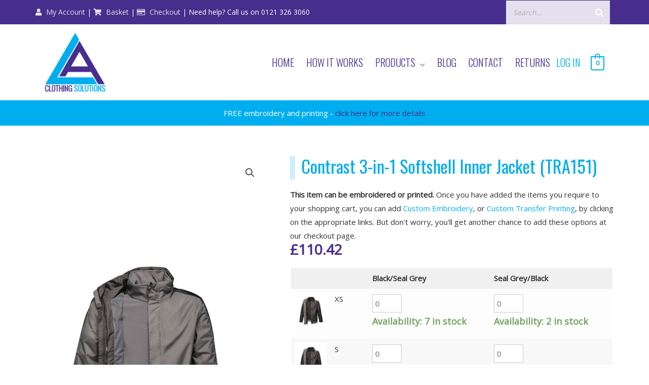

--- FILE ---
content_type: text/html; charset=UTF-8
request_url: https://laclothing.co.uk/products/mens/mens-outerwear/mens-outerwear-multi-function-jacket/contrast-3-in-1-softshell-inner-jacket-tra151/
body_size: 38359
content:
<!DOCTYPE html>
<html lang="en-GB">
<head>
<meta charset="UTF-8">
<meta name="viewport" content="width=device-width, initial-scale=1">
	<link rel="profile" href="https://gmpg.org/xfn/11"> 
	<meta name='robots' content='index, follow, max-image-preview:large, max-snippet:-1, max-video-preview:-1' />
	<style>img:is([sizes="auto" i], [sizes^="auto," i]) { contain-intrinsic-size: 3000px 1500px }</style>
	
	<!-- This site is optimized with the Yoast SEO plugin v24.7 - https://yoast.com/wordpress/plugins/seo/ -->
	<title>Contrast 3-in-1 Softshell Inner Jacket (TRA151) - LA Clothing Solutions</title>
	<link rel="canonical" href="https://laclothing.co.uk/products/mens/mens-outerwear/mens-outerwear-multi-function-jacket/contrast-3-in-1-softshell-inner-jacket-tra151/" />
	<meta property="og:locale" content="en_GB" />
	<meta property="og:type" content="article" />
	<meta property="og:title" content="Contrast 3-in-1 Softshell Inner Jacket (TRA151) - LA Clothing Solutions" />
	<meta property="og:url" content="https://laclothing.co.uk/products/mens/mens-outerwear/mens-outerwear-multi-function-jacket/contrast-3-in-1-softshell-inner-jacket-tra151/" />
	<meta property="og:site_name" content="LA Clothing Solutions" />
	<meta property="article:modified_time" content="2022-10-23T06:08:37+00:00" />
	<meta property="og:image" content="https://laclothing.co.uk/wp-content/uploads/prod_tra151_132428.jpg" />
	<meta property="og:image:width" content="798" />
	<meta property="og:image:height" content="1200" />
	<meta property="og:image:type" content="image/jpeg" />
	<script type="application/ld+json" class="yoast-schema-graph">{"@context":"https://schema.org","@graph":[{"@type":"WebPage","@id":"https://laclothing.co.uk/products/mens/mens-outerwear/mens-outerwear-multi-function-jacket/contrast-3-in-1-softshell-inner-jacket-tra151/","url":"https://laclothing.co.uk/products/mens/mens-outerwear/mens-outerwear-multi-function-jacket/contrast-3-in-1-softshell-inner-jacket-tra151/","name":"Contrast 3-in-1 Softshell Inner Jacket (TRA151) - LA Clothing Solutions","isPartOf":{"@id":"https://laclothing.co.uk/#website"},"primaryImageOfPage":{"@id":"https://laclothing.co.uk/products/mens/mens-outerwear/mens-outerwear-multi-function-jacket/contrast-3-in-1-softshell-inner-jacket-tra151/#primaryimage"},"image":{"@id":"https://laclothing.co.uk/products/mens/mens-outerwear/mens-outerwear-multi-function-jacket/contrast-3-in-1-softshell-inner-jacket-tra151/#primaryimage"},"thumbnailUrl":"https://laclothing.co.uk/wp-content/uploads/prod_tra151_132428.jpg","datePublished":"2021-02-22T17:33:11+00:00","dateModified":"2022-10-23T06:08:37+00:00","breadcrumb":{"@id":"https://laclothing.co.uk/products/mens/mens-outerwear/mens-outerwear-multi-function-jacket/contrast-3-in-1-softshell-inner-jacket-tra151/#breadcrumb"},"inLanguage":"en-GB","potentialAction":[{"@type":"ReadAction","target":["https://laclothing.co.uk/products/mens/mens-outerwear/mens-outerwear-multi-function-jacket/contrast-3-in-1-softshell-inner-jacket-tra151/"]}]},{"@type":"ImageObject","inLanguage":"en-GB","@id":"https://laclothing.co.uk/products/mens/mens-outerwear/mens-outerwear-multi-function-jacket/contrast-3-in-1-softshell-inner-jacket-tra151/#primaryimage","url":"https://laclothing.co.uk/wp-content/uploads/prod_tra151_132428.jpg","contentUrl":"https://laclothing.co.uk/wp-content/uploads/prod_tra151_132428.jpg","width":798,"height":1200,"caption":"Regatta Contrast 3-in-1 Softshell Inner Jacket Seal Grey and Black"},{"@type":"BreadcrumbList","@id":"https://laclothing.co.uk/products/mens/mens-outerwear/mens-outerwear-multi-function-jacket/contrast-3-in-1-softshell-inner-jacket-tra151/#breadcrumb","itemListElement":[{"@type":"ListItem","position":1,"name":"Home","item":"https://laclothing.co.uk/"},{"@type":"ListItem","position":2,"name":"Full Catalogue","item":"https://laclothing.co.uk/full-catalogue/"},{"@type":"ListItem","position":3,"name":"Contrast 3-in-1 Softshell Inner Jacket (TRA151)"}]},{"@type":"WebSite","@id":"https://laclothing.co.uk/#website","url":"https://laclothing.co.uk/","name":"LA Clothing Solutions","description":"Personalised clothing, school, sports and work wear","publisher":{"@id":"https://laclothing.co.uk/#organization"},"potentialAction":[{"@type":"SearchAction","target":{"@type":"EntryPoint","urlTemplate":"https://laclothing.co.uk/?s={search_term_string}"},"query-input":{"@type":"PropertyValueSpecification","valueRequired":true,"valueName":"search_term_string"}}],"inLanguage":"en-GB"},{"@type":"Organization","@id":"https://laclothing.co.uk/#organization","name":"LA Clothing Solutions","url":"https://laclothing.co.uk/","logo":{"@type":"ImageObject","inLanguage":"en-GB","@id":"https://laclothing.co.uk/#/schema/logo/image/","url":"https://laclothing.co.uk/wp-content/uploads/la-clothing-solutions-logo.png","contentUrl":"https://laclothing.co.uk/wp-content/uploads/la-clothing-solutions-logo.png","width":160,"height":160,"caption":"LA Clothing Solutions"},"image":{"@id":"https://laclothing.co.uk/#/schema/logo/image/"}}]}</script>
	<!-- / Yoast SEO plugin. -->


<link rel='dns-prefetch' href='//fonts.googleapis.com' />
<link rel='dns-prefetch' href='//use.fontawesome.com' />
<link rel="alternate" type="application/rss+xml" title="LA Clothing Solutions &raquo; Feed" href="https://laclothing.co.uk/feed/" />
<link rel="alternate" type="application/rss+xml" title="LA Clothing Solutions &raquo; Comments Feed" href="https://laclothing.co.uk/comments/feed/" />
<script>
window._wpemojiSettings = {"baseUrl":"https:\/\/s.w.org\/images\/core\/emoji\/15.0.3\/72x72\/","ext":".png","svgUrl":"https:\/\/s.w.org\/images\/core\/emoji\/15.0.3\/svg\/","svgExt":".svg","source":{"concatemoji":"https:\/\/laclothing.co.uk\/wp-includes\/js\/wp-emoji-release.min.js?ver=6.7.4"}};
/*! This file is auto-generated */
!function(i,n){var o,s,e;function c(e){try{var t={supportTests:e,timestamp:(new Date).valueOf()};sessionStorage.setItem(o,JSON.stringify(t))}catch(e){}}function p(e,t,n){e.clearRect(0,0,e.canvas.width,e.canvas.height),e.fillText(t,0,0);var t=new Uint32Array(e.getImageData(0,0,e.canvas.width,e.canvas.height).data),r=(e.clearRect(0,0,e.canvas.width,e.canvas.height),e.fillText(n,0,0),new Uint32Array(e.getImageData(0,0,e.canvas.width,e.canvas.height).data));return t.every(function(e,t){return e===r[t]})}function u(e,t,n){switch(t){case"flag":return n(e,"\ud83c\udff3\ufe0f\u200d\u26a7\ufe0f","\ud83c\udff3\ufe0f\u200b\u26a7\ufe0f")?!1:!n(e,"\ud83c\uddfa\ud83c\uddf3","\ud83c\uddfa\u200b\ud83c\uddf3")&&!n(e,"\ud83c\udff4\udb40\udc67\udb40\udc62\udb40\udc65\udb40\udc6e\udb40\udc67\udb40\udc7f","\ud83c\udff4\u200b\udb40\udc67\u200b\udb40\udc62\u200b\udb40\udc65\u200b\udb40\udc6e\u200b\udb40\udc67\u200b\udb40\udc7f");case"emoji":return!n(e,"\ud83d\udc26\u200d\u2b1b","\ud83d\udc26\u200b\u2b1b")}return!1}function f(e,t,n){var r="undefined"!=typeof WorkerGlobalScope&&self instanceof WorkerGlobalScope?new OffscreenCanvas(300,150):i.createElement("canvas"),a=r.getContext("2d",{willReadFrequently:!0}),o=(a.textBaseline="top",a.font="600 32px Arial",{});return e.forEach(function(e){o[e]=t(a,e,n)}),o}function t(e){var t=i.createElement("script");t.src=e,t.defer=!0,i.head.appendChild(t)}"undefined"!=typeof Promise&&(o="wpEmojiSettingsSupports",s=["flag","emoji"],n.supports={everything:!0,everythingExceptFlag:!0},e=new Promise(function(e){i.addEventListener("DOMContentLoaded",e,{once:!0})}),new Promise(function(t){var n=function(){try{var e=JSON.parse(sessionStorage.getItem(o));if("object"==typeof e&&"number"==typeof e.timestamp&&(new Date).valueOf()<e.timestamp+604800&&"object"==typeof e.supportTests)return e.supportTests}catch(e){}return null}();if(!n){if("undefined"!=typeof Worker&&"undefined"!=typeof OffscreenCanvas&&"undefined"!=typeof URL&&URL.createObjectURL&&"undefined"!=typeof Blob)try{var e="postMessage("+f.toString()+"("+[JSON.stringify(s),u.toString(),p.toString()].join(",")+"));",r=new Blob([e],{type:"text/javascript"}),a=new Worker(URL.createObjectURL(r),{name:"wpTestEmojiSupports"});return void(a.onmessage=function(e){c(n=e.data),a.terminate(),t(n)})}catch(e){}c(n=f(s,u,p))}t(n)}).then(function(e){for(var t in e)n.supports[t]=e[t],n.supports.everything=n.supports.everything&&n.supports[t],"flag"!==t&&(n.supports.everythingExceptFlag=n.supports.everythingExceptFlag&&n.supports[t]);n.supports.everythingExceptFlag=n.supports.everythingExceptFlag&&!n.supports.flag,n.DOMReady=!1,n.readyCallback=function(){n.DOMReady=!0}}).then(function(){return e}).then(function(){var e;n.supports.everything||(n.readyCallback(),(e=n.source||{}).concatemoji?t(e.concatemoji):e.wpemoji&&e.twemoji&&(t(e.twemoji),t(e.wpemoji)))}))}((window,document),window._wpemojiSettings);
</script>
<link rel='stylesheet' id='wcms-block-multiple-addresses-css' href='https://laclothing.co.uk/wp-content/plugins/woocommerce-shipping-multiple-addresses/dist/style-wcms-block-multiple-addresses.css?ver=4.2.4' media='all' />
<link rel='stylesheet' id='wcms-duplicate-cart-button-css' href='https://laclothing.co.uk/wp-content/plugins/woocommerce-shipping-multiple-addresses/dist/style-wcms-duplicate-cart-button.css?ver=4.2.4' media='all' />
<link rel='stylesheet' id='astra-vc-builder-css' href='https://laclothing.co.uk/wp-content/themes/astra/assets/css/minified/compatibility/page-builder/vc-plugin.min.css?ver=4.9.0' media='all' />
<link rel='stylesheet' id='astra-theme-css-css' href='https://laclothing.co.uk/wp-content/themes/astra/assets/css/minified/style.min.css?ver=4.9.0' media='all' />
<style id='astra-theme-css-inline-css'>
:root{--ast-post-nav-space:0;--ast-container-default-xlg-padding:3em;--ast-container-default-lg-padding:3em;--ast-container-default-slg-padding:2em;--ast-container-default-md-padding:3em;--ast-container-default-sm-padding:3em;--ast-container-default-xs-padding:2.4em;--ast-container-default-xxs-padding:1.8em;--ast-code-block-background:#EEEEEE;--ast-comment-inputs-background:#FAFAFA;--ast-normal-container-width:1140px;--ast-narrow-container-width:750px;--ast-blog-title-font-weight:normal;--ast-blog-meta-weight:inherit;--ast-global-color-primary:var(--ast-global-color-5);--ast-global-color-secondary:var(--ast-global-color-4);--ast-global-color-alternate-background:var(--ast-global-color-7);--ast-global-color-subtle-background:var(--ast-global-color-6);--ast-bg-style-guide:#F8FAFC;--ast-shadow-style-guide:0px 0px 4px 0 #00000057;--ast-global-dark-bg-style:#fff;--ast-global-dark-lfs:#fbfbfb;--ast-widget-bg-color:#fafafa;--ast-wc-container-head-bg-color:#fbfbfb;--ast-title-layout-bg:#eeeeee;--ast-search-border-color:#e7e7e7;--ast-lifter-hover-bg:#e6e6e6;--ast-gallery-block-color:#000;--srfm-color-input-label:var(--ast-global-color-2);}html{font-size:93.75%;}a{color:#00aeef;}a:hover,a:focus{color:#1cb7ef;}body,button,input,select,textarea,.ast-button,.ast-custom-button{font-family:'Open Sans',sans-serif;font-weight:400;font-size:15px;font-size:1rem;line-height:var(--ast-body-line-height,1.8em);}blockquote{color:#000000;}p,.entry-content p{margin-bottom:0.8em;}h1,.entry-content h1,.entry-content h1 a,h2,.entry-content h2,.entry-content h2 a,h3,.entry-content h3,.entry-content h3 a,h4,.entry-content h4,.entry-content h4 a,h5,.entry-content h5,.entry-content h5 a,h6,.entry-content h6,.entry-content h6 a,.site-title,.site-title a{font-family:'Oswald',sans-serif;font-weight:400;}.site-title{font-size:35px;font-size:2.3333333333333rem;display:none;}header .custom-logo-link img{max-width:120px;width:120px;}.astra-logo-svg{width:120px;}.site-header .site-description{font-size:15px;font-size:1rem;display:none;}.entry-title{font-size:30px;font-size:2rem;}.archive .ast-article-post .ast-article-inner,.blog .ast-article-post .ast-article-inner,.archive .ast-article-post .ast-article-inner:hover,.blog .ast-article-post .ast-article-inner:hover{overflow:hidden;}h1,.entry-content h1,.entry-content h1 a{font-size:60px;font-size:4rem;font-family:'Oswald',sans-serif;line-height:1.4em;}h2,.entry-content h2,.entry-content h2 a{font-size:42px;font-size:2.8rem;font-family:'Oswald',sans-serif;line-height:1.3em;}h3,.entry-content h3,.entry-content h3 a{font-size:32px;font-size:2.1333333333333rem;font-family:'Oswald',sans-serif;line-height:1.3em;}h4,.entry-content h4,.entry-content h4 a{font-size:24px;font-size:1.6rem;line-height:1.2em;font-family:'Oswald',sans-serif;}h5,.entry-content h5,.entry-content h5 a{font-size:20px;font-size:1.3333333333333rem;line-height:1.2em;font-family:'Oswald',sans-serif;}h6,.entry-content h6,.entry-content h6 a{font-size:18px;font-size:1.2rem;line-height:1.25em;font-family:'Oswald',sans-serif;}::selection{background-color:#00aeef;color:#000000;}body,h1,.entry-title a,.entry-content h1,.entry-content h1 a,h2,.entry-content h2,.entry-content h2 a,h3,.entry-content h3,.entry-content h3 a,h4,.entry-content h4,.entry-content h4 a,h5,.entry-content h5,.entry-content h5 a,h6,.entry-content h6,.entry-content h6 a{color:#333333;}.tagcloud a:hover,.tagcloud a:focus,.tagcloud a.current-item{color:#000000;border-color:#00aeef;background-color:#00aeef;}input:focus,input[type="text"]:focus,input[type="email"]:focus,input[type="url"]:focus,input[type="password"]:focus,input[type="reset"]:focus,input[type="search"]:focus,textarea:focus{border-color:#00aeef;}input[type="radio"]:checked,input[type=reset],input[type="checkbox"]:checked,input[type="checkbox"]:hover:checked,input[type="checkbox"]:focus:checked,input[type=range]::-webkit-slider-thumb{border-color:#00aeef;background-color:#00aeef;box-shadow:none;}.site-footer a:hover + .post-count,.site-footer a:focus + .post-count{background:#00aeef;border-color:#00aeef;}.single .nav-links .nav-previous,.single .nav-links .nav-next{color:#00aeef;}.entry-meta,.entry-meta *{line-height:1.45;color:#00aeef;}.entry-meta a:not(.ast-button):hover,.entry-meta a:not(.ast-button):hover *,.entry-meta a:not(.ast-button):focus,.entry-meta a:not(.ast-button):focus *,.page-links > .page-link,.page-links .page-link:hover,.post-navigation a:hover{color:#1cb7ef;}#cat option,.secondary .calendar_wrap thead a,.secondary .calendar_wrap thead a:visited{color:#00aeef;}.secondary .calendar_wrap #today,.ast-progress-val span{background:#00aeef;}.secondary a:hover + .post-count,.secondary a:focus + .post-count{background:#00aeef;border-color:#00aeef;}.calendar_wrap #today > a{color:#000000;}.page-links .page-link,.single .post-navigation a{color:#00aeef;}.ast-search-menu-icon .search-form button.search-submit{padding:0 4px;}.ast-search-menu-icon form.search-form{padding-right:0;}.ast-header-search .ast-search-menu-icon.ast-dropdown-active .search-form,.ast-header-search .ast-search-menu-icon.ast-dropdown-active .search-field:focus{transition:all 0.2s;}.search-form input.search-field:focus{outline:none;}.widget-title,.widget .wp-block-heading{font-size:21px;font-size:1.4rem;color:#333333;}.single .ast-author-details .author-title{color:#1cb7ef;}.ast-search-menu-icon.slide-search a:focus-visible:focus-visible,.astra-search-icon:focus-visible,#close:focus-visible,a:focus-visible,.ast-menu-toggle:focus-visible,.site .skip-link:focus-visible,.wp-block-loginout input:focus-visible,.wp-block-search.wp-block-search__button-inside .wp-block-search__inside-wrapper,.ast-header-navigation-arrow:focus-visible,.woocommerce .wc-proceed-to-checkout > .checkout-button:focus-visible,.woocommerce .woocommerce-MyAccount-navigation ul li a:focus-visible,.ast-orders-table__row .ast-orders-table__cell:focus-visible,.woocommerce .woocommerce-order-details .order-again > .button:focus-visible,.woocommerce .woocommerce-message a.button.wc-forward:focus-visible,.woocommerce #minus_qty:focus-visible,.woocommerce #plus_qty:focus-visible,a#ast-apply-coupon:focus-visible,.woocommerce .woocommerce-info a:focus-visible,.woocommerce .astra-shop-summary-wrap a:focus-visible,.woocommerce a.wc-forward:focus-visible,#ast-apply-coupon:focus-visible,.woocommerce-js .woocommerce-mini-cart-item a.remove:focus-visible,#close:focus-visible,.button.search-submit:focus-visible,#search_submit:focus,.normal-search:focus-visible,.ast-header-account-wrap:focus-visible,.woocommerce .ast-on-card-button.ast-quick-view-trigger:focus{outline-style:dotted;outline-color:inherit;outline-width:thin;}input:focus,input[type="text"]:focus,input[type="email"]:focus,input[type="url"]:focus,input[type="password"]:focus,input[type="reset"]:focus,input[type="search"]:focus,input[type="number"]:focus,textarea:focus,.wp-block-search__input:focus,[data-section="section-header-mobile-trigger"] .ast-button-wrap .ast-mobile-menu-trigger-minimal:focus,.ast-mobile-popup-drawer.active .menu-toggle-close:focus,.woocommerce-ordering select.orderby:focus,#ast-scroll-top:focus,#coupon_code:focus,.woocommerce-page #comment:focus,.woocommerce #reviews #respond input#submit:focus,.woocommerce a.add_to_cart_button:focus,.woocommerce .button.single_add_to_cart_button:focus,.woocommerce .woocommerce-cart-form button:focus,.woocommerce .woocommerce-cart-form__cart-item .quantity .qty:focus,.woocommerce .woocommerce-billing-fields .woocommerce-billing-fields__field-wrapper .woocommerce-input-wrapper > .input-text:focus,.woocommerce #order_comments:focus,.woocommerce #place_order:focus,.woocommerce .woocommerce-address-fields .woocommerce-address-fields__field-wrapper .woocommerce-input-wrapper > .input-text:focus,.woocommerce .woocommerce-MyAccount-content form button:focus,.woocommerce .woocommerce-MyAccount-content .woocommerce-EditAccountForm .woocommerce-form-row .woocommerce-Input.input-text:focus,.woocommerce .ast-woocommerce-container .woocommerce-pagination ul.page-numbers li a:focus,body #content .woocommerce form .form-row .select2-container--default .select2-selection--single:focus,#ast-coupon-code:focus,.woocommerce.woocommerce-js .quantity input[type=number]:focus,.woocommerce-js .woocommerce-mini-cart-item .quantity input[type=number]:focus,.woocommerce p#ast-coupon-trigger:focus{border-style:dotted;border-color:inherit;border-width:thin;}input{outline:none;}.woocommerce-js input[type=text]:focus,.woocommerce-js input[type=email]:focus,.woocommerce-js textarea:focus,input[type=number]:focus,.comments-area textarea#comment:focus,.comments-area textarea#comment:active,.comments-area .ast-comment-formwrap input[type="text"]:focus,.comments-area .ast-comment-formwrap input[type="text"]:active{outline-style:unset;outline-color:inherit;outline-width:thin;}.main-header-menu .menu-link,.ast-header-custom-item a{color:#333333;}.main-header-menu .menu-item:hover > .menu-link,.main-header-menu .menu-item:hover > .ast-menu-toggle,.main-header-menu .ast-masthead-custom-menu-items a:hover,.main-header-menu .menu-item.focus > .menu-link,.main-header-menu .menu-item.focus > .ast-menu-toggle,.main-header-menu .current-menu-item > .menu-link,.main-header-menu .current-menu-ancestor > .menu-link,.main-header-menu .current-menu-item > .ast-menu-toggle,.main-header-menu .current-menu-ancestor > .ast-menu-toggle{color:#00aeef;}.header-main-layout-3 .ast-main-header-bar-alignment{margin-right:auto;}.header-main-layout-2 .site-header-section-left .ast-site-identity{text-align:left;}.site-logo-img img{ transition:all 0.2s linear;}body .ast-oembed-container *{position:absolute;top:0;width:100%;height:100%;left:0;}body .wp-block-embed-pocket-casts .ast-oembed-container *{position:unset;}.ast-header-break-point .ast-mobile-menu-buttons-minimal.menu-toggle{background:transparent;color:#00aeef;}.ast-header-break-point .ast-mobile-menu-buttons-outline.menu-toggle{background:transparent;border:1px solid #00aeef;color:#00aeef;}.ast-header-break-point .ast-mobile-menu-buttons-fill.menu-toggle{background:#00aeef;color:#ffffff;}.ast-single-post-featured-section + article {margin-top: 2em;}.site-content .ast-single-post-featured-section img {width: 100%;overflow: hidden;object-fit: cover;}.site > .ast-single-related-posts-container {margin-top: 0;}@media (min-width: 769px) {.ast-desktop .ast-container--narrow {max-width: var(--ast-narrow-container-width);margin: 0 auto;}}.ast-small-footer{color:#ffffff;}.ast-small-footer > .ast-footer-overlay{background-color:#472e8d;;}.ast-small-footer a{color:#ffffff;}.ast-small-footer a:hover{color:#e4e0ee;}.footer-adv .footer-adv-overlay{border-top-style:solid;border-top-color:#7a7a7a;}.footer-adv .widget-title,.footer-adv .widget-title a{color:#000000;}.footer-adv{color:#434343;}.footer-adv a{color:#434343;}.footer-adv .tagcloud a:hover,.footer-adv .tagcloud a.current-item{border-color:#434343;background-color:#434343;}.footer-adv a:hover,.footer-adv .no-widget-text a:hover,.footer-adv a:focus,.footer-adv .no-widget-text a:focus{color:#3197d6;}.footer-adv .calendar_wrap #today,.footer-adv a:hover + .post-count{background-color:#434343;}.footer-adv-overlay{background-color:#ffffff;;}@media( max-width: 420px ) {.single .nav-links .nav-previous,.single .nav-links .nav-next {width: 100%;text-align: center;}}.wp-block-buttons.aligncenter{justify-content:center;}.wp-block-buttons .wp-block-button.is-style-outline .wp-block-button__link.wp-element-button,.ast-outline-button,.wp-block-uagb-buttons-child .uagb-buttons-repeater.ast-outline-button{border-color:#00aeef;border-top-width:2px;border-right-width:2px;border-bottom-width:2px;border-left-width:2px;font-family:inherit;font-weight:inherit;line-height:1em;border-top-left-radius:0px;border-top-right-radius:0px;border-bottom-right-radius:0px;border-bottom-left-radius:0px;}.wp-block-button.is-style-outline .wp-block-button__link:hover,.wp-block-buttons .wp-block-button.is-style-outline .wp-block-button__link:focus,.wp-block-buttons .wp-block-button.is-style-outline > .wp-block-button__link:not(.has-text-color):hover,.wp-block-buttons .wp-block-button.wp-block-button__link.is-style-outline:not(.has-text-color):hover,.ast-outline-button:hover,.ast-outline-button:focus,.wp-block-uagb-buttons-child .uagb-buttons-repeater.ast-outline-button:hover,.wp-block-uagb-buttons-child .uagb-buttons-repeater.ast-outline-button:focus{background-color:#37beef;}.wp-block-button .wp-block-button__link.wp-element-button.is-style-outline:not(.has-background),.wp-block-button.is-style-outline>.wp-block-button__link.wp-element-button:not(.has-background),.ast-outline-button{background-color:#00aeef;}.entry-content[data-ast-blocks-layout] > figure{margin-bottom:1em;}#page{display:flex;flex-direction:column;min-height:100vh;}.ast-404-layout-1 h1.page-title{color:var(--ast-global-color-2);}.single .post-navigation a{line-height:1em;height:inherit;}.error-404 .page-sub-title{font-size:1.5rem;font-weight:inherit;}.search .site-content .content-area .search-form{margin-bottom:0;}#page .site-content{flex-grow:1;}.widget{margin-bottom:1.25em;}#secondary li{line-height:1.5em;}#secondary .wp-block-group h2{margin-bottom:0.7em;}#secondary h2{font-size:1.7rem;}.ast-separate-container .ast-article-post,.ast-separate-container .ast-article-single,.ast-separate-container .comment-respond{padding:3em;}.ast-separate-container .ast-article-single .ast-article-single{padding:0;}.ast-article-single .wp-block-post-template-is-layout-grid{padding-left:0;}.ast-separate-container .comments-title,.ast-narrow-container .comments-title{padding:1.5em 2em;}.ast-page-builder-template .comment-form-textarea,.ast-comment-formwrap .ast-grid-common-col{padding:0;}.ast-comment-formwrap{padding:0;display:inline-flex;column-gap:20px;width:100%;margin-left:0;margin-right:0;}.comments-area textarea#comment:focus,.comments-area textarea#comment:active,.comments-area .ast-comment-formwrap input[type="text"]:focus,.comments-area .ast-comment-formwrap input[type="text"]:active {box-shadow:none;outline:none;}.archive.ast-page-builder-template .entry-header{margin-top:2em;}.ast-page-builder-template .ast-comment-formwrap{width:100%;}.entry-title{margin-bottom:0.5em;}.ast-archive-description p{font-size:inherit;font-weight:inherit;line-height:inherit;}.ast-separate-container .ast-comment-list li.depth-1,.hentry{margin-bottom:2em;}@media (min-width:768px){.ast-left-sidebar.ast-page-builder-template #secondary,.archive.ast-right-sidebar.ast-page-builder-template .site-main{padding-left:20px;padding-right:20px;}}@media (max-width:600px){.ast-comment-formwrap.ast-row{column-gap:10px;display:inline-block;}#ast-commentform .ast-grid-common-col{position:relative;width:100%;}}@media (min-width:1201px){.ast-separate-container .ast-article-post,.ast-separate-container .ast-article-single,.ast-separate-container .ast-author-box,.ast-separate-container .ast-404-layout-1,.ast-separate-container .no-results{padding:3em;}}@media (max-width:768px){.ast-separate-container #primary,.ast-separate-container #secondary{padding:1.5em 0;}#primary,#secondary{padding:1.5em 0;margin:0;}.ast-left-sidebar #content > .ast-container{display:flex;flex-direction:column-reverse;width:100%;}}@media (min-width:769px){.ast-separate-container.ast-right-sidebar #primary,.ast-separate-container.ast-left-sidebar #primary{border:0;}.search-no-results.ast-separate-container #primary{margin-bottom:4em;}}.menu-toggle,button,.ast-button,.ast-custom-button,.button,input#submit,input[type="button"],input[type="submit"],input[type="reset"]{color:#ffffff;border-color:#00aeef;background-color:#00aeef;border-top-left-radius:0px;border-top-right-radius:0px;border-bottom-right-radius:0px;border-bottom-left-radius:0px;padding-top:10px;padding-right:20px;padding-bottom:10px;padding-left:20px;font-family:inherit;font-weight:inherit;text-transform:uppercase;}button:focus,.menu-toggle:hover,button:hover,.ast-button:hover,.ast-custom-button:hover .button:hover,.ast-custom-button:hover,input[type=reset]:hover,input[type=reset]:focus,input#submit:hover,input#submit:focus,input[type="button"]:hover,input[type="button"]:focus,input[type="submit"]:hover,input[type="submit"]:focus{color:#ffffff;background-color:#37beef;border-color:#37beef;}form[CLASS*="wp-block-search__"].wp-block-search .wp-block-search__inside-wrapper .wp-block-search__button.has-icon{padding-top:calc(10px - 3px);padding-right:calc(20px - 3px);padding-bottom:calc(10px - 3px);padding-left:calc(20px - 3px);}@media (max-width:768px){.ast-mobile-header-stack .main-header-bar .ast-search-menu-icon{display:inline-block;}.ast-header-break-point.ast-header-custom-item-outside .ast-mobile-header-stack .main-header-bar .ast-search-icon{margin:0;}.ast-comment-avatar-wrap img{max-width:2.5em;}.ast-comment-meta{padding:0 1.8888em 1.3333em;}.ast-separate-container .ast-comment-list li.depth-1{padding:1.5em 2.14em;}.ast-separate-container .comment-respond{padding:2em 2.14em;}}@media (min-width:600px){.ast-container{max-width:100%;}}@media (max-width:600px){.ast-separate-container .ast-article-post,.ast-separate-container .ast-article-single,.ast-separate-container .comments-title,.ast-separate-container .ast-archive-description{padding:1.5em 1em;}.ast-separate-container #content .ast-container{padding-left:0.54em;padding-right:0.54em;}.ast-separate-container .ast-comment-list .bypostauthor{padding:.5em;}.ast-search-menu-icon.ast-dropdown-active .search-field{width:170px;}.site-branding img,.site-header .site-logo-img .custom-logo-link img{max-width:100%;}}.footer-adv .tagcloud a:hover,.footer-adv .tagcloud a.current-item{color:#ffffff;}.footer-adv .calendar_wrap #today{color:#ffffff;} #ast-mobile-header .ast-site-header-cart-li a{pointer-events:none;}body,.ast-separate-container{background-color:#ffffff;}@media (max-width:768px){.site-title{display:none;}.site-header .site-description{display:none;}h1,.entry-content h1,.entry-content h1 a{font-size:48px;}h2,.entry-content h2,.entry-content h2 a{font-size:25px;}h3,.entry-content h3,.entry-content h3 a{font-size:28px;}.astra-logo-svg{width:120px;}header .custom-logo-link img,.ast-header-break-point .site-logo-img .custom-mobile-logo-link img{max-width:120px;width:120px;}}@media (max-width:600px){.widget-title{font-size:22px;font-size:1.375rem;}body,button,input,select,textarea,.ast-button,.ast-custom-button{font-size:16px;font-size:1.0666666666667rem;}#secondary,#secondary button,#secondary input,#secondary select,#secondary textarea{font-size:16px;font-size:1.0666666666667rem;}.site-title{display:none;}.site-header .site-description{display:none;}h1,.entry-content h1,.entry-content h1 a{font-size:36px;}h2,.entry-content h2,.entry-content h2 a{font-size:22px;}h3,.entry-content h3,.entry-content h3 a{font-size:18px;}header .custom-logo-link img,.ast-header-break-point .site-branding img,.ast-header-break-point .custom-logo-link img{max-width:98px;width:98px;}.astra-logo-svg{width:98px;}.ast-header-break-point .site-logo-img .custom-mobile-logo-link img{max-width:98px;}}@media (max-width:768px){html{font-size:85.5%;}}@media (max-width:600px){html{font-size:93.75%;}}@media (min-width:769px){.ast-container{max-width:1180px;}}@font-face {font-family: "Astra";src: url(https://laclothing.co.uk/wp-content/themes/astra/assets/fonts/astra.woff) format("woff"),url(https://laclothing.co.uk/wp-content/themes/astra/assets/fonts/astra.ttf) format("truetype"),url(https://laclothing.co.uk/wp-content/themes/astra/assets/fonts/astra.svg#astra) format("svg");font-weight: normal;font-style: normal;font-display: fallback;}@media (max-width:1040px) {.main-header-bar .main-header-bar-navigation{display:none;}}.ast-desktop .main-header-menu.submenu-with-border .sub-menu,.ast-desktop .main-header-menu.submenu-with-border .astra-full-megamenu-wrapper{border-color:#dddddd;}.ast-desktop .main-header-menu.submenu-with-border .sub-menu{border-top-width:1px;border-right-width:1px;border-left-width:1px;border-bottom-width:1px;border-style:solid;}.ast-desktop .main-header-menu.submenu-with-border .sub-menu .sub-menu{top:-1px;}.ast-desktop .main-header-menu.submenu-with-border .sub-menu .menu-link,.ast-desktop .main-header-menu.submenu-with-border .children .menu-link{border-bottom-width:1px;border-style:solid;border-color:#eaeaea;}@media (min-width:769px){.main-header-menu .sub-menu .menu-item.ast-left-align-sub-menu:hover > .sub-menu,.main-header-menu .sub-menu .menu-item.ast-left-align-sub-menu.focus > .sub-menu{margin-left:-2px;}}.ast-small-footer{border-top-style:solid;border-top-width:1px;border-top-color:rgba(122,122,122,0.13);}.site .comments-area{padding-bottom:3em;}.ast-header-break-point.ast-header-custom-item-inside .main-header-bar .main-header-bar-navigation .ast-search-icon {display: none;}.ast-header-break-point.ast-header-custom-item-inside .main-header-bar .ast-search-menu-icon .search-form {padding: 0;display: block;overflow: hidden;}.ast-header-break-point .ast-header-custom-item .widget:last-child {margin-bottom: 1em;}.ast-header-custom-item .widget {margin: 0.5em;display: inline-block;vertical-align: middle;}.ast-header-custom-item .widget p {margin-bottom: 0;}.ast-header-custom-item .widget li {width: auto;}.ast-header-custom-item-inside .button-custom-menu-item .menu-link {display: none;}.ast-header-custom-item-inside.ast-header-break-point .button-custom-menu-item .ast-custom-button-link {display: none;}.ast-header-custom-item-inside.ast-header-break-point .button-custom-menu-item .menu-link {display: block;}.ast-header-break-point.ast-header-custom-item-outside .main-header-bar .ast-search-icon {margin-right: 1em;}.ast-header-break-point.ast-header-custom-item-inside .main-header-bar .ast-search-menu-icon .search-field,.ast-header-break-point.ast-header-custom-item-inside .main-header-bar .ast-search-menu-icon.ast-inline-search .search-field {width: 100%;padding-right: 5.5em;}.ast-header-break-point.ast-header-custom-item-inside .main-header-bar .ast-search-menu-icon .search-submit {display: block;position: absolute;height: 100%;top: 0;right: 0;padding: 0 1em;border-radius: 0;}.ast-header-break-point .ast-header-custom-item .ast-masthead-custom-menu-items {padding-left: 20px;padding-right: 20px;margin-bottom: 1em;margin-top: 1em;}.ast-header-custom-item-inside.ast-header-break-point .button-custom-menu-item {padding-left: 0;padding-right: 0;margin-top: 0;margin-bottom: 0;}.astra-icon-down_arrow::after {content: "\e900";font-family: Astra;}.astra-icon-close::after {content: "\e5cd";font-family: Astra;}.astra-icon-drag_handle::after {content: "\e25d";font-family: Astra;}.astra-icon-format_align_justify::after {content: "\e235";font-family: Astra;}.astra-icon-menu::after {content: "\e5d2";font-family: Astra;}.astra-icon-reorder::after {content: "\e8fe";font-family: Astra;}.astra-icon-search::after {content: "\e8b6";font-family: Astra;}.astra-icon-zoom_in::after {content: "\e56b";font-family: Astra;}.astra-icon-check-circle::after {content: "\e901";font-family: Astra;}.astra-icon-shopping-cart::after {content: "\f07a";font-family: Astra;}.astra-icon-shopping-bag::after {content: "\f290";font-family: Astra;}.astra-icon-shopping-basket::after {content: "\f291";font-family: Astra;}.astra-icon-circle-o::after {content: "\e903";font-family: Astra;}.astra-icon-certificate::after {content: "\e902";font-family: Astra;}.wp-block-file {display: flex;align-items: center;flex-wrap: wrap;justify-content: space-between;}.wp-block-pullquote {border: none;}.wp-block-pullquote blockquote::before {content: "\201D";font-family: "Helvetica",sans-serif;display: flex;transform: rotate( 180deg );font-size: 6rem;font-style: normal;line-height: 1;font-weight: bold;align-items: center;justify-content: center;}.has-text-align-right > blockquote::before {justify-content: flex-start;}.has-text-align-left > blockquote::before {justify-content: flex-end;}figure.wp-block-pullquote.is-style-solid-color blockquote {max-width: 100%;text-align: inherit;}:root {--wp--custom--ast-default-block-top-padding: 3em;--wp--custom--ast-default-block-right-padding: 3em;--wp--custom--ast-default-block-bottom-padding: 3em;--wp--custom--ast-default-block-left-padding: 3em;--wp--custom--ast-container-width: 1140px;--wp--custom--ast-content-width-size: 1140px;--wp--custom--ast-wide-width-size: calc(1140px + var(--wp--custom--ast-default-block-left-padding) + var(--wp--custom--ast-default-block-right-padding));}.ast-narrow-container {--wp--custom--ast-content-width-size: 750px;--wp--custom--ast-wide-width-size: 750px;}@media(max-width: 768px) {:root {--wp--custom--ast-default-block-top-padding: 3em;--wp--custom--ast-default-block-right-padding: 2em;--wp--custom--ast-default-block-bottom-padding: 3em;--wp--custom--ast-default-block-left-padding: 2em;}}@media(max-width: 600px) {:root {--wp--custom--ast-default-block-top-padding: 3em;--wp--custom--ast-default-block-right-padding: 1.5em;--wp--custom--ast-default-block-bottom-padding: 3em;--wp--custom--ast-default-block-left-padding: 1.5em;}}.entry-content > .wp-block-group,.entry-content > .wp-block-cover,.entry-content > .wp-block-columns {padding-top: var(--wp--custom--ast-default-block-top-padding);padding-right: var(--wp--custom--ast-default-block-right-padding);padding-bottom: var(--wp--custom--ast-default-block-bottom-padding);padding-left: var(--wp--custom--ast-default-block-left-padding);}.ast-plain-container.ast-no-sidebar .entry-content > .alignfull,.ast-page-builder-template .ast-no-sidebar .entry-content > .alignfull {margin-left: calc( -50vw + 50%);margin-right: calc( -50vw + 50%);max-width: 100vw;width: 100vw;}.ast-plain-container.ast-no-sidebar .entry-content .alignfull .alignfull,.ast-page-builder-template.ast-no-sidebar .entry-content .alignfull .alignfull,.ast-plain-container.ast-no-sidebar .entry-content .alignfull .alignwide,.ast-page-builder-template.ast-no-sidebar .entry-content .alignfull .alignwide,.ast-plain-container.ast-no-sidebar .entry-content .alignwide .alignfull,.ast-page-builder-template.ast-no-sidebar .entry-content .alignwide .alignfull,.ast-plain-container.ast-no-sidebar .entry-content .alignwide .alignwide,.ast-page-builder-template.ast-no-sidebar .entry-content .alignwide .alignwide,.ast-plain-container.ast-no-sidebar .entry-content .wp-block-column .alignfull,.ast-page-builder-template.ast-no-sidebar .entry-content .wp-block-column .alignfull,.ast-plain-container.ast-no-sidebar .entry-content .wp-block-column .alignwide,.ast-page-builder-template.ast-no-sidebar .entry-content .wp-block-column .alignwide {margin-left: auto;margin-right: auto;width: 100%;}[data-ast-blocks-layout] .wp-block-separator:not(.is-style-dots) {height: 0;}[data-ast-blocks-layout] .wp-block-separator {margin: 20px auto;}[data-ast-blocks-layout] .wp-block-separator:not(.is-style-wide):not(.is-style-dots) {max-width: 100px;}[data-ast-blocks-layout] .wp-block-separator.has-background {padding: 0;}.entry-content[data-ast-blocks-layout] > * {max-width: var(--wp--custom--ast-content-width-size);margin-left: auto;margin-right: auto;}.entry-content[data-ast-blocks-layout] > .alignwide {max-width: var(--wp--custom--ast-wide-width-size);}.entry-content[data-ast-blocks-layout] .alignfull {max-width: none;}.entry-content .wp-block-columns {margin-bottom: 0;}blockquote {margin: 1.5em;border-color: rgba(0,0,0,0.05);}.wp-block-quote:not(.has-text-align-right):not(.has-text-align-center) {border-left: 5px solid rgba(0,0,0,0.05);}.has-text-align-right > blockquote,blockquote.has-text-align-right {border-right: 5px solid rgba(0,0,0,0.05);}.has-text-align-left > blockquote,blockquote.has-text-align-left {border-left: 5px solid rgba(0,0,0,0.05);}.wp-block-site-tagline,.wp-block-latest-posts .read-more {margin-top: 15px;}.wp-block-loginout p label {display: block;}.wp-block-loginout p:not(.login-remember):not(.login-submit) input {width: 100%;}.wp-block-loginout input:focus {border-color: transparent;}.wp-block-loginout input:focus {outline: thin dotted;}.entry-content .wp-block-media-text .wp-block-media-text__content {padding: 0 0 0 8%;}.entry-content .wp-block-media-text.has-media-on-the-right .wp-block-media-text__content {padding: 0 8% 0 0;}.entry-content .wp-block-media-text.has-background .wp-block-media-text__content {padding: 8%;}.entry-content .wp-block-cover:not([class*="background-color"]):not(.has-text-color.has-link-color) .wp-block-cover__inner-container,.entry-content .wp-block-cover:not([class*="background-color"]) .wp-block-cover-image-text,.entry-content .wp-block-cover:not([class*="background-color"]) .wp-block-cover-text,.entry-content .wp-block-cover-image:not([class*="background-color"]) .wp-block-cover__inner-container,.entry-content .wp-block-cover-image:not([class*="background-color"]) .wp-block-cover-image-text,.entry-content .wp-block-cover-image:not([class*="background-color"]) .wp-block-cover-text {color: var(--ast-global-color-primary,var(--ast-global-color-5));}.wp-block-loginout .login-remember input {width: 1.1rem;height: 1.1rem;margin: 0 5px 4px 0;vertical-align: middle;}.wp-block-latest-posts > li > *:first-child,.wp-block-latest-posts:not(.is-grid) > li:first-child {margin-top: 0;}.entry-content > .wp-block-buttons,.entry-content > .wp-block-uagb-buttons {margin-bottom: 1.5em;}.wp-block-search__inside-wrapper .wp-block-search__input {padding: 0 10px;color: var(--ast-global-color-3);background: var(--ast-global-color-primary,var(--ast-global-color-5));border-color: var(--ast-border-color);}.wp-block-latest-posts .read-more {margin-bottom: 1.5em;}.wp-block-search__no-button .wp-block-search__inside-wrapper .wp-block-search__input {padding-top: 5px;padding-bottom: 5px;}.wp-block-latest-posts .wp-block-latest-posts__post-date,.wp-block-latest-posts .wp-block-latest-posts__post-author {font-size: 1rem;}.wp-block-latest-posts > li > *,.wp-block-latest-posts:not(.is-grid) > li {margin-top: 12px;margin-bottom: 12px;}.ast-page-builder-template .entry-content[data-ast-blocks-layout] > *,.ast-page-builder-template .entry-content[data-ast-blocks-layout] > .alignfull:not(.wp-block-group):not(.uagb-is-root-container) > * {max-width: none;}.ast-page-builder-template .entry-content[data-ast-blocks-layout] > .alignwide:not(.uagb-is-root-container) > * {max-width: var(--wp--custom--ast-wide-width-size);}.ast-page-builder-template .entry-content[data-ast-blocks-layout] > .inherit-container-width > *,.ast-page-builder-template .entry-content[data-ast-blocks-layout] > *:not(.wp-block-group):not(.uagb-is-root-container) > *,.entry-content[data-ast-blocks-layout] > .wp-block-cover .wp-block-cover__inner-container {max-width: var(--wp--custom--ast-content-width-size) ;margin-left: auto;margin-right: auto;}.entry-content[data-ast-blocks-layout] .wp-block-cover:not(.alignleft):not(.alignright) {width: auto;}@media(max-width: 1200px) {.ast-separate-container .entry-content > .alignfull,.ast-separate-container .entry-content[data-ast-blocks-layout] > .alignwide,.ast-plain-container .entry-content[data-ast-blocks-layout] > .alignwide,.ast-plain-container .entry-content .alignfull {margin-left: calc(-1 * min(var(--ast-container-default-xlg-padding),20px)) ;margin-right: calc(-1 * min(var(--ast-container-default-xlg-padding),20px));}}@media(min-width: 1201px) {.ast-separate-container .entry-content > .alignfull {margin-left: calc(-1 * var(--ast-container-default-xlg-padding) );margin-right: calc(-1 * var(--ast-container-default-xlg-padding) );}.ast-separate-container .entry-content[data-ast-blocks-layout] > .alignwide,.ast-plain-container .entry-content[data-ast-blocks-layout] > .alignwide {margin-left: calc(-1 * var(--wp--custom--ast-default-block-left-padding) );margin-right: calc(-1 * var(--wp--custom--ast-default-block-right-padding) );}}@media(min-width: 768px) {.ast-separate-container .entry-content .wp-block-group.alignwide:not(.inherit-container-width) > :where(:not(.alignleft):not(.alignright)),.ast-plain-container .entry-content .wp-block-group.alignwide:not(.inherit-container-width) > :where(:not(.alignleft):not(.alignright)) {max-width: calc( var(--wp--custom--ast-content-width-size) + 80px );}.ast-plain-container.ast-right-sidebar .entry-content[data-ast-blocks-layout] .alignfull,.ast-plain-container.ast-left-sidebar .entry-content[data-ast-blocks-layout] .alignfull {margin-left: -60px;margin-right: -60px;}}@media(min-width: 600px) {.entry-content > .alignleft {margin-right: 20px;}.entry-content > .alignright {margin-left: 20px;}}@media (max-width:600px){.wp-block-columns .wp-block-column:not(:last-child){margin-bottom:20px;}.wp-block-latest-posts{margin:0;}}@media( max-width: 600px ) {.entry-content .wp-block-media-text .wp-block-media-text__content,.entry-content .wp-block-media-text.has-media-on-the-right .wp-block-media-text__content {padding: 8% 0 0;}.entry-content .wp-block-media-text.has-background .wp-block-media-text__content {padding: 8%;}}.ast-page-builder-template .entry-header {padding-left: 0;}.ast-narrow-container .site-content .wp-block-uagb-image--align-full .wp-block-uagb-image__figure {max-width: 100%;margin-left: auto;margin-right: auto;}:root .has-ast-global-color-0-color{color:var(--ast-global-color-0);}:root .has-ast-global-color-0-background-color{background-color:var(--ast-global-color-0);}:root .wp-block-button .has-ast-global-color-0-color{color:var(--ast-global-color-0);}:root .wp-block-button .has-ast-global-color-0-background-color{background-color:var(--ast-global-color-0);}:root .has-ast-global-color-1-color{color:var(--ast-global-color-1);}:root .has-ast-global-color-1-background-color{background-color:var(--ast-global-color-1);}:root .wp-block-button .has-ast-global-color-1-color{color:var(--ast-global-color-1);}:root .wp-block-button .has-ast-global-color-1-background-color{background-color:var(--ast-global-color-1);}:root .has-ast-global-color-2-color{color:var(--ast-global-color-2);}:root .has-ast-global-color-2-background-color{background-color:var(--ast-global-color-2);}:root .wp-block-button .has-ast-global-color-2-color{color:var(--ast-global-color-2);}:root .wp-block-button .has-ast-global-color-2-background-color{background-color:var(--ast-global-color-2);}:root .has-ast-global-color-3-color{color:var(--ast-global-color-3);}:root .has-ast-global-color-3-background-color{background-color:var(--ast-global-color-3);}:root .wp-block-button .has-ast-global-color-3-color{color:var(--ast-global-color-3);}:root .wp-block-button .has-ast-global-color-3-background-color{background-color:var(--ast-global-color-3);}:root .has-ast-global-color-4-color{color:var(--ast-global-color-4);}:root .has-ast-global-color-4-background-color{background-color:var(--ast-global-color-4);}:root .wp-block-button .has-ast-global-color-4-color{color:var(--ast-global-color-4);}:root .wp-block-button .has-ast-global-color-4-background-color{background-color:var(--ast-global-color-4);}:root .has-ast-global-color-5-color{color:var(--ast-global-color-5);}:root .has-ast-global-color-5-background-color{background-color:var(--ast-global-color-5);}:root .wp-block-button .has-ast-global-color-5-color{color:var(--ast-global-color-5);}:root .wp-block-button .has-ast-global-color-5-background-color{background-color:var(--ast-global-color-5);}:root .has-ast-global-color-6-color{color:var(--ast-global-color-6);}:root .has-ast-global-color-6-background-color{background-color:var(--ast-global-color-6);}:root .wp-block-button .has-ast-global-color-6-color{color:var(--ast-global-color-6);}:root .wp-block-button .has-ast-global-color-6-background-color{background-color:var(--ast-global-color-6);}:root .has-ast-global-color-7-color{color:var(--ast-global-color-7);}:root .has-ast-global-color-7-background-color{background-color:var(--ast-global-color-7);}:root .wp-block-button .has-ast-global-color-7-color{color:var(--ast-global-color-7);}:root .wp-block-button .has-ast-global-color-7-background-color{background-color:var(--ast-global-color-7);}:root .has-ast-global-color-8-color{color:var(--ast-global-color-8);}:root .has-ast-global-color-8-background-color{background-color:var(--ast-global-color-8);}:root .wp-block-button .has-ast-global-color-8-color{color:var(--ast-global-color-8);}:root .wp-block-button .has-ast-global-color-8-background-color{background-color:var(--ast-global-color-8);}:root{--ast-global-color-0:#0170B9;--ast-global-color-1:#3a3a3a;--ast-global-color-2:#3a3a3a;--ast-global-color-3:#4B4F58;--ast-global-color-4:#F5F5F5;--ast-global-color-5:#FFFFFF;--ast-global-color-6:#E5E5E5;--ast-global-color-7:#424242;--ast-global-color-8:#000000;}:root {--ast-border-color : var(--ast-global-color-6);}.ast-breadcrumbs .trail-browse,.ast-breadcrumbs .trail-items,.ast-breadcrumbs .trail-items li{display:inline-block;margin:0;padding:0;border:none;background:inherit;text-indent:0;text-decoration:none;}.ast-breadcrumbs .trail-browse{font-size:inherit;font-style:inherit;font-weight:inherit;color:inherit;}.ast-breadcrumbs .trail-items{list-style:none;}.trail-items li::after{padding:0 0.3em;content:"\00bb";}.trail-items li:last-of-type::after{display:none;}h1,.entry-content h1,h2,.entry-content h2,h3,.entry-content h3,h4,.entry-content h4,h5,.entry-content h5,h6,.entry-content h6{color:var(--ast-global-color-2);}.ast-header-break-point .main-header-bar{border-bottom-width:0px;}@media (min-width:769px){.main-header-bar{border-bottom-width:0px;}}.ast-flex{-webkit-align-content:center;-ms-flex-line-pack:center;align-content:center;-webkit-box-align:center;-webkit-align-items:center;-moz-box-align:center;-ms-flex-align:center;align-items:center;}.main-header-bar{padding:1em 0;}.ast-site-identity{padding:0;}.header-main-layout-1 .ast-flex.main-header-container,.header-main-layout-3 .ast-flex.main-header-container{-webkit-align-content:center;-ms-flex-line-pack:center;align-content:center;-webkit-box-align:center;-webkit-align-items:center;-moz-box-align:center;-ms-flex-align:center;align-items:center;}.header-main-layout-1 .ast-flex.main-header-container,.header-main-layout-3 .ast-flex.main-header-container{-webkit-align-content:center;-ms-flex-line-pack:center;align-content:center;-webkit-box-align:center;-webkit-align-items:center;-moz-box-align:center;-ms-flex-align:center;align-items:center;}.main-header-menu .sub-menu .menu-item.menu-item-has-children > .menu-link:after{position:absolute;right:1em;top:50%;transform:translate(0,-50%) rotate(270deg);}.ast-header-break-point .main-header-bar .main-header-bar-navigation .page_item_has_children > .ast-menu-toggle::before,.ast-header-break-point .main-header-bar .main-header-bar-navigation .menu-item-has-children > .ast-menu-toggle::before,.ast-mobile-popup-drawer .main-header-bar-navigation .menu-item-has-children>.ast-menu-toggle::before,.ast-header-break-point .ast-mobile-header-wrap .main-header-bar-navigation .menu-item-has-children > .ast-menu-toggle::before{font-weight:bold;content:"\e900";font-family:Astra;text-decoration:inherit;display:inline-block;}.ast-header-break-point .main-navigation ul.sub-menu .menu-item .menu-link:before{content:"\e900";font-family:Astra;font-size:.65em;text-decoration:inherit;display:inline-block;transform:translate(0,-2px) rotateZ(270deg);margin-right:5px;}.widget_search .search-form:after{font-family:Astra;font-size:1.2em;font-weight:normal;content:"\e8b6";position:absolute;top:50%;right:15px;transform:translate(0,-50%);}.astra-search-icon::before{content:"\e8b6";font-family:Astra;font-style:normal;font-weight:normal;text-decoration:inherit;text-align:center;-webkit-font-smoothing:antialiased;-moz-osx-font-smoothing:grayscale;z-index:3;}.main-header-bar .main-header-bar-navigation .page_item_has_children > a:after,.main-header-bar .main-header-bar-navigation .menu-item-has-children > a:after,.menu-item-has-children .ast-header-navigation-arrow:after{content:"\e900";display:inline-block;font-family:Astra;font-size:.6rem;font-weight:bold;text-rendering:auto;-webkit-font-smoothing:antialiased;-moz-osx-font-smoothing:grayscale;margin-left:10px;line-height:normal;}.menu-item-has-children .sub-menu .ast-header-navigation-arrow:after{margin-left:0;}.ast-mobile-popup-drawer .main-header-bar-navigation .ast-submenu-expanded>.ast-menu-toggle::before{transform:rotateX(180deg);}.ast-header-break-point .main-header-bar-navigation .menu-item-has-children > .menu-link:after{display:none;}@media (min-width:769px){.ast-builder-menu .main-navigation > ul > li:last-child a{margin-right:0;}}.ast-separate-container .ast-article-inner{background-color:transparent;background-image:none;}.ast-separate-container .ast-article-post{background-color:#ffffff;background-image:none;}@media (max-width:768px){.ast-separate-container .ast-article-post{background-color:#ffffff;background-image:none;}}@media (max-width:600px){.ast-separate-container .ast-article-post{background-color:#ffffff;background-image:none;}}.ast-separate-container .ast-article-single:not(.ast-related-post),.woocommerce.ast-separate-container .ast-woocommerce-container,.ast-separate-container .error-404,.ast-separate-container .no-results,.single.ast-separate-container .site-main .ast-author-meta,.ast-separate-container .related-posts-title-wrapper,.ast-separate-container .comments-count-wrapper,.ast-box-layout.ast-plain-container .site-content,.ast-padded-layout.ast-plain-container .site-content,.ast-separate-container .ast-archive-description,.ast-separate-container .comments-area .comment-respond,.ast-separate-container .comments-area .ast-comment-list li,.ast-separate-container .comments-area .comments-title{background-color:#ffffff;background-image:none;}@media (max-width:768px){.ast-separate-container .ast-article-single:not(.ast-related-post),.woocommerce.ast-separate-container .ast-woocommerce-container,.ast-separate-container .error-404,.ast-separate-container .no-results,.single.ast-separate-container .site-main .ast-author-meta,.ast-separate-container .related-posts-title-wrapper,.ast-separate-container .comments-count-wrapper,.ast-box-layout.ast-plain-container .site-content,.ast-padded-layout.ast-plain-container .site-content,.ast-separate-container .ast-archive-description{background-color:#ffffff;background-image:none;}}@media (max-width:600px){.ast-separate-container .ast-article-single:not(.ast-related-post),.woocommerce.ast-separate-container .ast-woocommerce-container,.ast-separate-container .error-404,.ast-separate-container .no-results,.single.ast-separate-container .site-main .ast-author-meta,.ast-separate-container .related-posts-title-wrapper,.ast-separate-container .comments-count-wrapper,.ast-box-layout.ast-plain-container .site-content,.ast-padded-layout.ast-plain-container .site-content,.ast-separate-container .ast-archive-description{background-color:#ffffff;background-image:none;}}.ast-separate-container.ast-two-container #secondary .widget{background-color:#ffffff;background-image:none;}@media (max-width:768px){.ast-separate-container.ast-two-container #secondary .widget{background-color:#ffffff;background-image:none;}}@media (max-width:600px){.ast-separate-container.ast-two-container #secondary .widget{background-color:#ffffff;background-image:none;}}.ast-desktop .astra-menu-animation-slide-up>.menu-item>.astra-full-megamenu-wrapper,.ast-desktop .astra-menu-animation-slide-up>.menu-item>.sub-menu,.ast-desktop .astra-menu-animation-slide-up>.menu-item>.sub-menu .sub-menu{opacity:0;visibility:hidden;transform:translateY(.5em);transition:visibility .2s ease,transform .2s ease}.ast-desktop .astra-menu-animation-slide-up>.menu-item .menu-item.focus>.sub-menu,.ast-desktop .astra-menu-animation-slide-up>.menu-item .menu-item:hover>.sub-menu,.ast-desktop .astra-menu-animation-slide-up>.menu-item.focus>.astra-full-megamenu-wrapper,.ast-desktop .astra-menu-animation-slide-up>.menu-item.focus>.sub-menu,.ast-desktop .astra-menu-animation-slide-up>.menu-item:hover>.astra-full-megamenu-wrapper,.ast-desktop .astra-menu-animation-slide-up>.menu-item:hover>.sub-menu{opacity:1;visibility:visible;transform:translateY(0);transition:opacity .2s ease,visibility .2s ease,transform .2s ease}.ast-desktop .astra-menu-animation-slide-up>.full-width-mega.menu-item.focus>.astra-full-megamenu-wrapper,.ast-desktop .astra-menu-animation-slide-up>.full-width-mega.menu-item:hover>.astra-full-megamenu-wrapper{-js-display:flex;display:flex}.ast-desktop .astra-menu-animation-slide-down>.menu-item>.astra-full-megamenu-wrapper,.ast-desktop .astra-menu-animation-slide-down>.menu-item>.sub-menu,.ast-desktop .astra-menu-animation-slide-down>.menu-item>.sub-menu .sub-menu{opacity:0;visibility:hidden;transform:translateY(-.5em);transition:visibility .2s ease,transform .2s ease}.ast-desktop .astra-menu-animation-slide-down>.menu-item .menu-item.focus>.sub-menu,.ast-desktop .astra-menu-animation-slide-down>.menu-item .menu-item:hover>.sub-menu,.ast-desktop .astra-menu-animation-slide-down>.menu-item.focus>.astra-full-megamenu-wrapper,.ast-desktop .astra-menu-animation-slide-down>.menu-item.focus>.sub-menu,.ast-desktop .astra-menu-animation-slide-down>.menu-item:hover>.astra-full-megamenu-wrapper,.ast-desktop .astra-menu-animation-slide-down>.menu-item:hover>.sub-menu{opacity:1;visibility:visible;transform:translateY(0);transition:opacity .2s ease,visibility .2s ease,transform .2s ease}.ast-desktop .astra-menu-animation-slide-down>.full-width-mega.menu-item.focus>.astra-full-megamenu-wrapper,.ast-desktop .astra-menu-animation-slide-down>.full-width-mega.menu-item:hover>.astra-full-megamenu-wrapper{-js-display:flex;display:flex}.ast-desktop .astra-menu-animation-fade>.menu-item>.astra-full-megamenu-wrapper,.ast-desktop .astra-menu-animation-fade>.menu-item>.sub-menu,.ast-desktop .astra-menu-animation-fade>.menu-item>.sub-menu .sub-menu{opacity:0;visibility:hidden;transition:opacity ease-in-out .3s}.ast-desktop .astra-menu-animation-fade>.menu-item .menu-item.focus>.sub-menu,.ast-desktop .astra-menu-animation-fade>.menu-item .menu-item:hover>.sub-menu,.ast-desktop .astra-menu-animation-fade>.menu-item.focus>.astra-full-megamenu-wrapper,.ast-desktop .astra-menu-animation-fade>.menu-item.focus>.sub-menu,.ast-desktop .astra-menu-animation-fade>.menu-item:hover>.astra-full-megamenu-wrapper,.ast-desktop .astra-menu-animation-fade>.menu-item:hover>.sub-menu{opacity:1;visibility:visible;transition:opacity ease-in-out .3s}.ast-desktop .astra-menu-animation-fade>.full-width-mega.menu-item.focus>.astra-full-megamenu-wrapper,.ast-desktop .astra-menu-animation-fade>.full-width-mega.menu-item:hover>.astra-full-megamenu-wrapper{-js-display:flex;display:flex}.ast-desktop .menu-item.ast-menu-hover>.sub-menu.toggled-on{opacity:1;visibility:visible}
</style>
<link rel='stylesheet' id='astra-google-fonts-css' href='https://fonts.googleapis.com/css?family=Open+Sans%3A400%7COswald%3A400%2C300&#038;display=fallback&#038;ver=4.9.0' media='all' />
<style id='wp-emoji-styles-inline-css'>

	img.wp-smiley, img.emoji {
		display: inline !important;
		border: none !important;
		box-shadow: none !important;
		height: 1em !important;
		width: 1em !important;
		margin: 0 0.07em !important;
		vertical-align: -0.1em !important;
		background: none !important;
		padding: 0 !important;
	}
</style>
<link rel='stylesheet' id='wp-block-library-css' href='https://laclothing.co.uk/wp-includes/css/dist/block-library/style.min.css?ver=6.7.4' media='all' />
<style id='global-styles-inline-css'>
:root{--wp--preset--aspect-ratio--square: 1;--wp--preset--aspect-ratio--4-3: 4/3;--wp--preset--aspect-ratio--3-4: 3/4;--wp--preset--aspect-ratio--3-2: 3/2;--wp--preset--aspect-ratio--2-3: 2/3;--wp--preset--aspect-ratio--16-9: 16/9;--wp--preset--aspect-ratio--9-16: 9/16;--wp--preset--color--black: #000000;--wp--preset--color--cyan-bluish-gray: #abb8c3;--wp--preset--color--white: #ffffff;--wp--preset--color--pale-pink: #f78da7;--wp--preset--color--vivid-red: #cf2e2e;--wp--preset--color--luminous-vivid-orange: #ff6900;--wp--preset--color--luminous-vivid-amber: #fcb900;--wp--preset--color--light-green-cyan: #7bdcb5;--wp--preset--color--vivid-green-cyan: #00d084;--wp--preset--color--pale-cyan-blue: #8ed1fc;--wp--preset--color--vivid-cyan-blue: #0693e3;--wp--preset--color--vivid-purple: #9b51e0;--wp--preset--color--ast-global-color-0: var(--ast-global-color-0);--wp--preset--color--ast-global-color-1: var(--ast-global-color-1);--wp--preset--color--ast-global-color-2: var(--ast-global-color-2);--wp--preset--color--ast-global-color-3: var(--ast-global-color-3);--wp--preset--color--ast-global-color-4: var(--ast-global-color-4);--wp--preset--color--ast-global-color-5: var(--ast-global-color-5);--wp--preset--color--ast-global-color-6: var(--ast-global-color-6);--wp--preset--color--ast-global-color-7: var(--ast-global-color-7);--wp--preset--color--ast-global-color-8: var(--ast-global-color-8);--wp--preset--gradient--vivid-cyan-blue-to-vivid-purple: linear-gradient(135deg,rgba(6,147,227,1) 0%,rgb(155,81,224) 100%);--wp--preset--gradient--light-green-cyan-to-vivid-green-cyan: linear-gradient(135deg,rgb(122,220,180) 0%,rgb(0,208,130) 100%);--wp--preset--gradient--luminous-vivid-amber-to-luminous-vivid-orange: linear-gradient(135deg,rgba(252,185,0,1) 0%,rgba(255,105,0,1) 100%);--wp--preset--gradient--luminous-vivid-orange-to-vivid-red: linear-gradient(135deg,rgba(255,105,0,1) 0%,rgb(207,46,46) 100%);--wp--preset--gradient--very-light-gray-to-cyan-bluish-gray: linear-gradient(135deg,rgb(238,238,238) 0%,rgb(169,184,195) 100%);--wp--preset--gradient--cool-to-warm-spectrum: linear-gradient(135deg,rgb(74,234,220) 0%,rgb(151,120,209) 20%,rgb(207,42,186) 40%,rgb(238,44,130) 60%,rgb(251,105,98) 80%,rgb(254,248,76) 100%);--wp--preset--gradient--blush-light-purple: linear-gradient(135deg,rgb(255,206,236) 0%,rgb(152,150,240) 100%);--wp--preset--gradient--blush-bordeaux: linear-gradient(135deg,rgb(254,205,165) 0%,rgb(254,45,45) 50%,rgb(107,0,62) 100%);--wp--preset--gradient--luminous-dusk: linear-gradient(135deg,rgb(255,203,112) 0%,rgb(199,81,192) 50%,rgb(65,88,208) 100%);--wp--preset--gradient--pale-ocean: linear-gradient(135deg,rgb(255,245,203) 0%,rgb(182,227,212) 50%,rgb(51,167,181) 100%);--wp--preset--gradient--electric-grass: linear-gradient(135deg,rgb(202,248,128) 0%,rgb(113,206,126) 100%);--wp--preset--gradient--midnight: linear-gradient(135deg,rgb(2,3,129) 0%,rgb(40,116,252) 100%);--wp--preset--font-size--small: 13px;--wp--preset--font-size--medium: 20px;--wp--preset--font-size--large: 36px;--wp--preset--font-size--x-large: 42px;--wp--preset--font-family--inter: "Inter", sans-serif;--wp--preset--font-family--cardo: Cardo;--wp--preset--spacing--20: 0.44rem;--wp--preset--spacing--30: 0.67rem;--wp--preset--spacing--40: 1rem;--wp--preset--spacing--50: 1.5rem;--wp--preset--spacing--60: 2.25rem;--wp--preset--spacing--70: 3.38rem;--wp--preset--spacing--80: 5.06rem;--wp--preset--shadow--natural: 6px 6px 9px rgba(0, 0, 0, 0.2);--wp--preset--shadow--deep: 12px 12px 50px rgba(0, 0, 0, 0.4);--wp--preset--shadow--sharp: 6px 6px 0px rgba(0, 0, 0, 0.2);--wp--preset--shadow--outlined: 6px 6px 0px -3px rgba(255, 255, 255, 1), 6px 6px rgba(0, 0, 0, 1);--wp--preset--shadow--crisp: 6px 6px 0px rgba(0, 0, 0, 1);}:root { --wp--style--global--content-size: var(--wp--custom--ast-content-width-size);--wp--style--global--wide-size: var(--wp--custom--ast-wide-width-size); }:where(body) { margin: 0; }.wp-site-blocks > .alignleft { float: left; margin-right: 2em; }.wp-site-blocks > .alignright { float: right; margin-left: 2em; }.wp-site-blocks > .aligncenter { justify-content: center; margin-left: auto; margin-right: auto; }:where(.wp-site-blocks) > * { margin-block-start: 24px; margin-block-end: 0; }:where(.wp-site-blocks) > :first-child { margin-block-start: 0; }:where(.wp-site-blocks) > :last-child { margin-block-end: 0; }:root { --wp--style--block-gap: 24px; }:root :where(.is-layout-flow) > :first-child{margin-block-start: 0;}:root :where(.is-layout-flow) > :last-child{margin-block-end: 0;}:root :where(.is-layout-flow) > *{margin-block-start: 24px;margin-block-end: 0;}:root :where(.is-layout-constrained) > :first-child{margin-block-start: 0;}:root :where(.is-layout-constrained) > :last-child{margin-block-end: 0;}:root :where(.is-layout-constrained) > *{margin-block-start: 24px;margin-block-end: 0;}:root :where(.is-layout-flex){gap: 24px;}:root :where(.is-layout-grid){gap: 24px;}.is-layout-flow > .alignleft{float: left;margin-inline-start: 0;margin-inline-end: 2em;}.is-layout-flow > .alignright{float: right;margin-inline-start: 2em;margin-inline-end: 0;}.is-layout-flow > .aligncenter{margin-left: auto !important;margin-right: auto !important;}.is-layout-constrained > .alignleft{float: left;margin-inline-start: 0;margin-inline-end: 2em;}.is-layout-constrained > .alignright{float: right;margin-inline-start: 2em;margin-inline-end: 0;}.is-layout-constrained > .aligncenter{margin-left: auto !important;margin-right: auto !important;}.is-layout-constrained > :where(:not(.alignleft):not(.alignright):not(.alignfull)){max-width: var(--wp--style--global--content-size);margin-left: auto !important;margin-right: auto !important;}.is-layout-constrained > .alignwide{max-width: var(--wp--style--global--wide-size);}body .is-layout-flex{display: flex;}.is-layout-flex{flex-wrap: wrap;align-items: center;}.is-layout-flex > :is(*, div){margin: 0;}body .is-layout-grid{display: grid;}.is-layout-grid > :is(*, div){margin: 0;}body{padding-top: 0px;padding-right: 0px;padding-bottom: 0px;padding-left: 0px;}a:where(:not(.wp-element-button)){text-decoration: none;}:root :where(.wp-element-button, .wp-block-button__link){background-color: #32373c;border-width: 0;color: #fff;font-family: inherit;font-size: inherit;line-height: inherit;padding: calc(0.667em + 2px) calc(1.333em + 2px);text-decoration: none;}.has-black-color{color: var(--wp--preset--color--black) !important;}.has-cyan-bluish-gray-color{color: var(--wp--preset--color--cyan-bluish-gray) !important;}.has-white-color{color: var(--wp--preset--color--white) !important;}.has-pale-pink-color{color: var(--wp--preset--color--pale-pink) !important;}.has-vivid-red-color{color: var(--wp--preset--color--vivid-red) !important;}.has-luminous-vivid-orange-color{color: var(--wp--preset--color--luminous-vivid-orange) !important;}.has-luminous-vivid-amber-color{color: var(--wp--preset--color--luminous-vivid-amber) !important;}.has-light-green-cyan-color{color: var(--wp--preset--color--light-green-cyan) !important;}.has-vivid-green-cyan-color{color: var(--wp--preset--color--vivid-green-cyan) !important;}.has-pale-cyan-blue-color{color: var(--wp--preset--color--pale-cyan-blue) !important;}.has-vivid-cyan-blue-color{color: var(--wp--preset--color--vivid-cyan-blue) !important;}.has-vivid-purple-color{color: var(--wp--preset--color--vivid-purple) !important;}.has-ast-global-color-0-color{color: var(--wp--preset--color--ast-global-color-0) !important;}.has-ast-global-color-1-color{color: var(--wp--preset--color--ast-global-color-1) !important;}.has-ast-global-color-2-color{color: var(--wp--preset--color--ast-global-color-2) !important;}.has-ast-global-color-3-color{color: var(--wp--preset--color--ast-global-color-3) !important;}.has-ast-global-color-4-color{color: var(--wp--preset--color--ast-global-color-4) !important;}.has-ast-global-color-5-color{color: var(--wp--preset--color--ast-global-color-5) !important;}.has-ast-global-color-6-color{color: var(--wp--preset--color--ast-global-color-6) !important;}.has-ast-global-color-7-color{color: var(--wp--preset--color--ast-global-color-7) !important;}.has-ast-global-color-8-color{color: var(--wp--preset--color--ast-global-color-8) !important;}.has-black-background-color{background-color: var(--wp--preset--color--black) !important;}.has-cyan-bluish-gray-background-color{background-color: var(--wp--preset--color--cyan-bluish-gray) !important;}.has-white-background-color{background-color: var(--wp--preset--color--white) !important;}.has-pale-pink-background-color{background-color: var(--wp--preset--color--pale-pink) !important;}.has-vivid-red-background-color{background-color: var(--wp--preset--color--vivid-red) !important;}.has-luminous-vivid-orange-background-color{background-color: var(--wp--preset--color--luminous-vivid-orange) !important;}.has-luminous-vivid-amber-background-color{background-color: var(--wp--preset--color--luminous-vivid-amber) !important;}.has-light-green-cyan-background-color{background-color: var(--wp--preset--color--light-green-cyan) !important;}.has-vivid-green-cyan-background-color{background-color: var(--wp--preset--color--vivid-green-cyan) !important;}.has-pale-cyan-blue-background-color{background-color: var(--wp--preset--color--pale-cyan-blue) !important;}.has-vivid-cyan-blue-background-color{background-color: var(--wp--preset--color--vivid-cyan-blue) !important;}.has-vivid-purple-background-color{background-color: var(--wp--preset--color--vivid-purple) !important;}.has-ast-global-color-0-background-color{background-color: var(--wp--preset--color--ast-global-color-0) !important;}.has-ast-global-color-1-background-color{background-color: var(--wp--preset--color--ast-global-color-1) !important;}.has-ast-global-color-2-background-color{background-color: var(--wp--preset--color--ast-global-color-2) !important;}.has-ast-global-color-3-background-color{background-color: var(--wp--preset--color--ast-global-color-3) !important;}.has-ast-global-color-4-background-color{background-color: var(--wp--preset--color--ast-global-color-4) !important;}.has-ast-global-color-5-background-color{background-color: var(--wp--preset--color--ast-global-color-5) !important;}.has-ast-global-color-6-background-color{background-color: var(--wp--preset--color--ast-global-color-6) !important;}.has-ast-global-color-7-background-color{background-color: var(--wp--preset--color--ast-global-color-7) !important;}.has-ast-global-color-8-background-color{background-color: var(--wp--preset--color--ast-global-color-8) !important;}.has-black-border-color{border-color: var(--wp--preset--color--black) !important;}.has-cyan-bluish-gray-border-color{border-color: var(--wp--preset--color--cyan-bluish-gray) !important;}.has-white-border-color{border-color: var(--wp--preset--color--white) !important;}.has-pale-pink-border-color{border-color: var(--wp--preset--color--pale-pink) !important;}.has-vivid-red-border-color{border-color: var(--wp--preset--color--vivid-red) !important;}.has-luminous-vivid-orange-border-color{border-color: var(--wp--preset--color--luminous-vivid-orange) !important;}.has-luminous-vivid-amber-border-color{border-color: var(--wp--preset--color--luminous-vivid-amber) !important;}.has-light-green-cyan-border-color{border-color: var(--wp--preset--color--light-green-cyan) !important;}.has-vivid-green-cyan-border-color{border-color: var(--wp--preset--color--vivid-green-cyan) !important;}.has-pale-cyan-blue-border-color{border-color: var(--wp--preset--color--pale-cyan-blue) !important;}.has-vivid-cyan-blue-border-color{border-color: var(--wp--preset--color--vivid-cyan-blue) !important;}.has-vivid-purple-border-color{border-color: var(--wp--preset--color--vivid-purple) !important;}.has-ast-global-color-0-border-color{border-color: var(--wp--preset--color--ast-global-color-0) !important;}.has-ast-global-color-1-border-color{border-color: var(--wp--preset--color--ast-global-color-1) !important;}.has-ast-global-color-2-border-color{border-color: var(--wp--preset--color--ast-global-color-2) !important;}.has-ast-global-color-3-border-color{border-color: var(--wp--preset--color--ast-global-color-3) !important;}.has-ast-global-color-4-border-color{border-color: var(--wp--preset--color--ast-global-color-4) !important;}.has-ast-global-color-5-border-color{border-color: var(--wp--preset--color--ast-global-color-5) !important;}.has-ast-global-color-6-border-color{border-color: var(--wp--preset--color--ast-global-color-6) !important;}.has-ast-global-color-7-border-color{border-color: var(--wp--preset--color--ast-global-color-7) !important;}.has-ast-global-color-8-border-color{border-color: var(--wp--preset--color--ast-global-color-8) !important;}.has-vivid-cyan-blue-to-vivid-purple-gradient-background{background: var(--wp--preset--gradient--vivid-cyan-blue-to-vivid-purple) !important;}.has-light-green-cyan-to-vivid-green-cyan-gradient-background{background: var(--wp--preset--gradient--light-green-cyan-to-vivid-green-cyan) !important;}.has-luminous-vivid-amber-to-luminous-vivid-orange-gradient-background{background: var(--wp--preset--gradient--luminous-vivid-amber-to-luminous-vivid-orange) !important;}.has-luminous-vivid-orange-to-vivid-red-gradient-background{background: var(--wp--preset--gradient--luminous-vivid-orange-to-vivid-red) !important;}.has-very-light-gray-to-cyan-bluish-gray-gradient-background{background: var(--wp--preset--gradient--very-light-gray-to-cyan-bluish-gray) !important;}.has-cool-to-warm-spectrum-gradient-background{background: var(--wp--preset--gradient--cool-to-warm-spectrum) !important;}.has-blush-light-purple-gradient-background{background: var(--wp--preset--gradient--blush-light-purple) !important;}.has-blush-bordeaux-gradient-background{background: var(--wp--preset--gradient--blush-bordeaux) !important;}.has-luminous-dusk-gradient-background{background: var(--wp--preset--gradient--luminous-dusk) !important;}.has-pale-ocean-gradient-background{background: var(--wp--preset--gradient--pale-ocean) !important;}.has-electric-grass-gradient-background{background: var(--wp--preset--gradient--electric-grass) !important;}.has-midnight-gradient-background{background: var(--wp--preset--gradient--midnight) !important;}.has-small-font-size{font-size: var(--wp--preset--font-size--small) !important;}.has-medium-font-size{font-size: var(--wp--preset--font-size--medium) !important;}.has-large-font-size{font-size: var(--wp--preset--font-size--large) !important;}.has-x-large-font-size{font-size: var(--wp--preset--font-size--x-large) !important;}.has-inter-font-family{font-family: var(--wp--preset--font-family--inter) !important;}.has-cardo-font-family{font-family: var(--wp--preset--font-family--cardo) !important;}
:root :where(.wp-block-pullquote){font-size: 1.5em;line-height: 1.6;}
</style>
<link rel='stylesheet' id='wpa-css-css' href='https://laclothing.co.uk/wp-content/plugins/honeypot/includes/css/wpa.css?ver=2.2.09' media='all' />
<link rel='stylesheet' id='smart-search-css' href='https://laclothing.co.uk/wp-content/plugins/smart-ajax-product-search/assets/dist/css/general.css?ver=ysws-2.9.0' media='all' />
<style id='smart-search-inline-css'>
.ysm-search-widget-1 .search-field[type="search"]{border-width:1px;}.ysm-search-widget-1 .search-field[type="search"]{background-color:#e4e0ee;}.ysm-search-widget-1 .search-submit{color:#ffffff;}.ysm-search-widget-1 .smart-search-suggestions .smart-search-post-icon{width:50px;}.widget_search.ysm-active .smart-search-suggestions .smart-search-post-icon{width:50px;}.widget_search.ysm-active .smart-search-suggestions{border-color:#666666;}.widget_search.ysm-active .smart-search-suggestions{background-color:#ffffff;}.widget_product_search.ysm-active .smart-search-suggestions .smart-search-post-icon{width:50px;}
</style>
<link rel='stylesheet' id='table-sorter-custom-css-css' href='https://laclothing.co.uk/wp-content/plugins/table-sorter/wp-style.css?ver=6.7.4' media='all' />
<link rel='stylesheet' id='woocommerce-advanced-product-labels-css' href='https://laclothing.co.uk/wp-content/plugins/woocommerce-advanced-product-labels/assets/front-end/css/woocommerce-advanced-product-labels.min.css?ver=1.3.1' media='all' />
<link rel='stylesheet' id='photoswipe-css' href='https://laclothing.co.uk/wp-content/plugins/woocommerce/assets/css/photoswipe/photoswipe.min.css?ver=9.7.1' media='all' />
<link rel='stylesheet' id='photoswipe-default-skin-css' href='https://laclothing.co.uk/wp-content/plugins/woocommerce/assets/css/photoswipe/default-skin/default-skin.min.css?ver=9.7.1' media='all' />
<link rel='stylesheet' id='woocommerce-layout-css' href='https://laclothing.co.uk/wp-content/themes/astra/assets/css/minified/compatibility/woocommerce/woocommerce-layout.min.css?ver=4.9.0' media='all' />
<link rel='stylesheet' id='woocommerce-smallscreen-css' href='https://laclothing.co.uk/wp-content/themes/astra/assets/css/minified/compatibility/woocommerce/woocommerce-smallscreen.min.css?ver=4.9.0' media='only screen and (max-width: 768px)' />
<link rel='stylesheet' id='woocommerce-general-css' href='https://laclothing.co.uk/wp-content/themes/astra/assets/css/minified/compatibility/woocommerce/woocommerce.min.css?ver=4.9.0' media='all' />
<style id='woocommerce-general-inline-css'>

					.woocommerce-js a.button, .woocommerce button.button, .woocommerce input.button, .woocommerce #respond input#submit {
						font-size: 100%;
						line-height: 1;
						text-decoration: none;
						overflow: visible;
						padding: 0.5em 0.75em;
						font-weight: 700;
						border-radius: 3px;
						color: $secondarytext;
						background-color: $secondary;
						border: 0;
					}
					.woocommerce-js a.button:hover, .woocommerce button.button:hover, .woocommerce input.button:hover, .woocommerce #respond input#submit:hover {
						background-color: #dad8da;
						background-image: none;
						color: #515151;
					}
				#customer_details h3:not(.elementor-widget-woocommerce-checkout-page h3){font-size:1.2rem;padding:20px 0 14px;margin:0 0 20px;border-bottom:1px solid var(--ast-border-color);font-weight:700;}form #order_review_heading:not(.elementor-widget-woocommerce-checkout-page #order_review_heading){border-width:2px 2px 0 2px;border-style:solid;font-size:1.2rem;margin:0;padding:1.5em 1.5em 1em;border-color:var(--ast-border-color);font-weight:700;}.woocommerce-Address h3, .cart-collaterals h2{font-size:1.2rem;padding:.7em 1em;}.woocommerce-cart .cart-collaterals .cart_totals>h2{font-weight:700;}form #order_review:not(.elementor-widget-woocommerce-checkout-page #order_review){padding:0 2em;border-width:0 2px 2px;border-style:solid;border-color:var(--ast-border-color);}ul#shipping_method li:not(.elementor-widget-woocommerce-cart #shipping_method li){margin:0;padding:0.25em 0 0.25em 22px;text-indent:-22px;list-style:none outside;}.woocommerce span.onsale, .wc-block-grid__product .wc-block-grid__product-onsale{background-color:#00aeef;color:#000000;}.woocommerce-message, .woocommerce-info{border-top-color:#00aeef;}.woocommerce-message::before,.woocommerce-info::before{color:#00aeef;}.woocommerce ul.products li.product .price, .woocommerce div.product p.price, .woocommerce div.product span.price, .widget_layered_nav_filters ul li.chosen a, .woocommerce-page ul.products li.product .ast-woo-product-category, .wc-layered-nav-rating a{color:#333333;}.woocommerce nav.woocommerce-pagination ul,.woocommerce nav.woocommerce-pagination ul li{border-color:#00aeef;}.woocommerce nav.woocommerce-pagination ul li a:focus, .woocommerce nav.woocommerce-pagination ul li a:hover, .woocommerce nav.woocommerce-pagination ul li span.current{background:#00aeef;color:#ffffff;}.woocommerce-MyAccount-navigation-link.is-active a{color:#1cb7ef;}.woocommerce .widget_price_filter .ui-slider .ui-slider-range, .woocommerce .widget_price_filter .ui-slider .ui-slider-handle{background-color:#00aeef;}.woocommerce .star-rating, .woocommerce .comment-form-rating .stars a, .woocommerce .star-rating::before{color:var(--ast-global-color-3);}.woocommerce div.product .woocommerce-tabs ul.tabs li.active:before,  .woocommerce div.ast-product-tabs-layout-vertical .woocommerce-tabs ul.tabs li:hover::before{background:#00aeef;}.ast-site-header-cart a{color:#333333;}.ast-site-header-cart a:focus, .ast-site-header-cart a:hover, .ast-site-header-cart .current-menu-item a{color:#00aeef;}.ast-cart-menu-wrap .count, .ast-cart-menu-wrap .count:after{border-color:#00aeef;color:#00aeef;}.ast-cart-menu-wrap:hover .count{color:#000000;background-color:#00aeef;}.ast-site-header-cart .widget_shopping_cart .total .woocommerce-Price-amount{color:#00aeef;}.woocommerce a.remove:hover, .ast-woocommerce-cart-menu .main-header-menu .woocommerce-custom-menu-item .menu-item:hover > .menu-link.remove:hover{color:#00aeef;border-color:#00aeef;background-color:#ffffff;}.ast-site-header-cart .widget_shopping_cart .buttons .button.checkout, .woocommerce .widget_shopping_cart .woocommerce-mini-cart__buttons .checkout.wc-forward{color:#ffffff;border-color:#37beef;background-color:#37beef;}.site-header .ast-site-header-cart-data .button.wc-forward, .site-header .ast-site-header-cart-data .button.wc-forward:hover{color:#ffffff;}.below-header-user-select .ast-site-header-cart .widget, .ast-above-header-section .ast-site-header-cart .widget a, .below-header-user-select .ast-site-header-cart .widget_shopping_cart a{color:#333333;}.below-header-user-select .ast-site-header-cart .widget_shopping_cart a:hover, .ast-above-header-section .ast-site-header-cart .widget_shopping_cart a:hover, .below-header-user-select .ast-site-header-cart .widget_shopping_cart a.remove:hover, .ast-above-header-section .ast-site-header-cart .widget_shopping_cart a.remove:hover{color:#00aeef;}.woocommerce .woocommerce-cart-form button[name="update_cart"]:disabled{color:#ffffff;}.woocommerce #content table.cart .button[name="apply_coupon"], .woocommerce-page #content table.cart .button[name="apply_coupon"]{padding:10px 40px;}.woocommerce table.cart td.actions .button, .woocommerce #content table.cart td.actions .button, .woocommerce-page table.cart td.actions .button, .woocommerce-page #content table.cart td.actions .button{line-height:1;border-width:1px;border-style:solid;}.woocommerce ul.products li.product .button, .woocommerce-page ul.products li.product .button{line-height:1.3;}.woocommerce-js a.button, .woocommerce button.button, .woocommerce .woocommerce-message a.button, .woocommerce #respond input#submit.alt, .woocommerce-js a.button.alt, .woocommerce button.button.alt, .woocommerce input.button.alt, .woocommerce input.button,.woocommerce input.button:disabled, .woocommerce input.button:disabled[disabled], .woocommerce input.button:disabled:hover, .woocommerce input.button:disabled[disabled]:hover, .woocommerce #respond input#submit, .woocommerce button.button.alt.disabled, .wc-block-grid__products .wc-block-grid__product .wp-block-button__link, .wc-block-grid__product-onsale{color:#ffffff;border-color:#00aeef;background-color:#00aeef;}.woocommerce-js a.button:hover, .woocommerce button.button:hover, .woocommerce .woocommerce-message a.button:hover,.woocommerce #respond input#submit:hover,.woocommerce #respond input#submit.alt:hover, .woocommerce-js a.button.alt:hover, .woocommerce button.button.alt:hover, .woocommerce input.button.alt:hover, .woocommerce input.button:hover, .woocommerce button.button.alt.disabled:hover, .wc-block-grid__products .wc-block-grid__product .wp-block-button__link:hover{color:#ffffff;border-color:#37beef;background-color:#37beef;}.woocommerce-js a.button, .woocommerce button.button, .woocommerce .woocommerce-message a.button, .woocommerce #respond input#submit.alt, .woocommerce-js a.button.alt, .woocommerce button.button.alt, .woocommerce input.button.alt, .woocommerce input.button,.woocommerce-cart table.cart td.actions .button, .woocommerce form.checkout_coupon .button, .woocommerce #respond input#submit, .wc-block-grid__products .wc-block-grid__product .wp-block-button__link{border-top-left-radius:0px;border-top-right-radius:0px;border-bottom-right-radius:0px;border-bottom-left-radius:0px;padding-top:10px;padding-right:20px;padding-bottom:10px;padding-left:20px;}.woocommerce ul.products li.product a, .woocommerce-js a.button:hover, .woocommerce button.button:hover, .woocommerce input.button:hover, .woocommerce #respond input#submit:hover{text-decoration:none;}.woocommerce .up-sells h2, .woocommerce .related.products h2, .woocommerce .woocommerce-tabs h2{font-size:1.5rem;}.woocommerce h2, .woocommerce-account h2{font-size:1.625rem;}.woocommerce ul.product-categories > li ul li:before{content:"\e900";padding:0 5px 0 5px;display:inline-block;font-family:Astra;transform:rotate(-90deg);font-size:0.7rem;}.ast-site-header-cart i.astra-icon:before{font-family:Astra;}.ast-icon-shopping-cart:before{content:"\f07a";}.ast-icon-shopping-bag:before{content:"\f290";}.ast-icon-shopping-basket:before{content:"\f291";}.ast-icon-shopping-cart svg{height:.82em;}.ast-icon-shopping-bag svg{height:1em;width:1em;}.ast-icon-shopping-basket svg{height:1.15em;width:1.2em;}.ast-site-header-cart.ast-menu-cart-outline .ast-addon-cart-wrap, .ast-site-header-cart.ast-menu-cart-fill .ast-addon-cart-wrap {line-height:1;}.ast-site-header-cart.ast-menu-cart-fill i.astra-icon{ font-size:1.1em;}li.woocommerce-custom-menu-item .ast-site-header-cart i.astra-icon:after{ padding-left:2px;}.ast-hfb-header .ast-addon-cart-wrap{ padding:0.4em;}.ast-header-break-point.ast-header-custom-item-outside .ast-woo-header-cart-info-wrap{ display:none;}.ast-site-header-cart i.astra-icon:after{ background:#00aeef;}.ast-separate-container .ast-woocommerce-container{padding:3em;}@media (min-width:601px) and (max-width:768px){.woocommerce.tablet-columns-6 ul.products li.product, .woocommerce-page.tablet-columns-6 ul.products li.product{width:calc(16.66% - 16.66px);}.woocommerce.tablet-columns-5 ul.products li.product, .woocommerce-page.tablet-columns-5 ul.products li.product{width:calc(20% - 16px);}.woocommerce.tablet-columns-4 ul.products li.product, .woocommerce-page.tablet-columns-4 ul.products li.product{width:calc(25% - 15px);}.woocommerce.tablet-columns-3 ul.products li.product, .woocommerce-page.tablet-columns-3 ul.products li.product{width:calc(33.33% - 14px);}.woocommerce.tablet-columns-2 ul.products li.product, .woocommerce-page.tablet-columns-2 ul.products li.product{width:calc(50% - 10px);}.woocommerce.tablet-columns-1 ul.products li.product, .woocommerce-page.tablet-columns-1 ul.products li.product{width:100%;}.woocommerce div.product .related.products ul.products li.product{width:calc(33.33% - 14px);}}@media (min-width:601px) and (max-width:768px){.woocommerce[class*="columns-"].columns-3 > ul.products li.product, .woocommerce[class*="columns-"].columns-4 > ul.products li.product, .woocommerce[class*="columns-"].columns-5 > ul.products li.product, .woocommerce[class*="columns-"].columns-6 > ul.products li.product{width:calc(33.33% - 14px);margin-right:20px;}.woocommerce[class*="columns-"].columns-3 > ul.products li.product:nth-child(3n), .woocommerce[class*="columns-"].columns-4 > ul.products li.product:nth-child(3n), .woocommerce[class*="columns-"].columns-5 > ul.products li.product:nth-child(3n), .woocommerce[class*="columns-"].columns-6 > ul.products li.product:nth-child(3n){margin-right:0;clear:right;}.woocommerce[class*="columns-"].columns-3 > ul.products li.product:nth-child(3n+1), .woocommerce[class*="columns-"].columns-4 > ul.products li.product:nth-child(3n+1), .woocommerce[class*="columns-"].columns-5 > ul.products li.product:nth-child(3n+1), .woocommerce[class*="columns-"].columns-6 > ul.products li.product:nth-child(3n+1){clear:left;}.woocommerce[class*="columns-"] ul.products li.product:nth-child(n), .woocommerce-page[class*="columns-"] ul.products li.product:nth-child(n){margin-right:20px;clear:none;}.woocommerce.tablet-columns-2 ul.products li.product:nth-child(2n), .woocommerce-page.tablet-columns-2 ul.products li.product:nth-child(2n), .woocommerce.tablet-columns-3 ul.products li.product:nth-child(3n), .woocommerce-page.tablet-columns-3 ul.products li.product:nth-child(3n), .woocommerce.tablet-columns-4 ul.products li.product:nth-child(4n), .woocommerce-page.tablet-columns-4 ul.products li.product:nth-child(4n), .woocommerce.tablet-columns-5 ul.products li.product:nth-child(5n), .woocommerce-page.tablet-columns-5 ul.products li.product:nth-child(5n), .woocommerce.tablet-columns-6 ul.products li.product:nth-child(6n), .woocommerce-page.tablet-columns-6 ul.products li.product:nth-child(6n){margin-right:0;clear:right;}.woocommerce.tablet-columns-2 ul.products li.product:nth-child(2n+1), .woocommerce-page.tablet-columns-2 ul.products li.product:nth-child(2n+1), .woocommerce.tablet-columns-3 ul.products li.product:nth-child(3n+1), .woocommerce-page.tablet-columns-3 ul.products li.product:nth-child(3n+1), .woocommerce.tablet-columns-4 ul.products li.product:nth-child(4n+1), .woocommerce-page.tablet-columns-4 ul.products li.product:nth-child(4n+1), .woocommerce.tablet-columns-5 ul.products li.product:nth-child(5n+1), .woocommerce-page.tablet-columns-5 ul.products li.product:nth-child(5n+1), .woocommerce.tablet-columns-6 ul.products li.product:nth-child(6n+1), .woocommerce-page.tablet-columns-6 ul.products li.product:nth-child(6n+1){clear:left;}.woocommerce div.product .related.products ul.products li.product:nth-child(3n), .woocommerce-page.tablet-columns-1 .site-main ul.products li.product{margin-right:0;clear:right;}.woocommerce div.product .related.products ul.products li.product:nth-child(3n+1){clear:left;}}@media (min-width:769px){.woocommerce form.checkout_coupon{width:50%;}.woocommerce #reviews #comments{float:left;}.woocommerce #reviews #review_form_wrapper{float:right;}}@media (max-width:768px){.ast-header-break-point.ast-woocommerce-cart-menu .header-main-layout-1.ast-mobile-header-stack.ast-no-menu-items .ast-site-header-cart, .ast-header-break-point.ast-woocommerce-cart-menu .header-main-layout-3.ast-mobile-header-stack.ast-no-menu-items .ast-site-header-cart{padding-right:0;padding-left:0;}.ast-header-break-point.ast-woocommerce-cart-menu .header-main-layout-1.ast-mobile-header-stack .main-header-bar{text-align:center;}.ast-header-break-point.ast-woocommerce-cart-menu .header-main-layout-1.ast-mobile-header-stack .ast-site-header-cart, .ast-header-break-point.ast-woocommerce-cart-menu .header-main-layout-1.ast-mobile-header-stack .ast-mobile-menu-buttons{display:inline-block;}.ast-header-break-point.ast-woocommerce-cart-menu .header-main-layout-2.ast-mobile-header-inline .site-branding{flex:auto;}.ast-header-break-point.ast-woocommerce-cart-menu .header-main-layout-3.ast-mobile-header-stack .site-branding{flex:0 0 100%;}.ast-header-break-point.ast-woocommerce-cart-menu .header-main-layout-3.ast-mobile-header-stack .main-header-container{display:flex;justify-content:center;}.woocommerce-cart .woocommerce-shipping-calculator .button{width:100%;}.woocommerce div.product div.images, .woocommerce div.product div.summary, .woocommerce #content div.product div.images, .woocommerce #content div.product div.summary, .woocommerce-page div.product div.images, .woocommerce-page div.product div.summary, .woocommerce-page #content div.product div.images, .woocommerce-page #content div.product div.summary{float:none;width:100%;}.woocommerce-cart table.cart td.actions .ast-return-to-shop{display:block;text-align:center;margin-top:1em;}}@media (max-width:600px){.ast-separate-container .ast-woocommerce-container{padding:.54em 1em 1.33333em;}.woocommerce-message, .woocommerce-error, .woocommerce-info{display:flex;flex-wrap:wrap;}.woocommerce-message a.button, .woocommerce-error a.button, .woocommerce-info a.button{order:1;margin-top:.5em;}.woocommerce .woocommerce-ordering, .woocommerce-page .woocommerce-ordering{float:none;margin-bottom:2em;}.woocommerce table.cart td.actions .button, .woocommerce #content table.cart td.actions .button, .woocommerce-page table.cart td.actions .button, .woocommerce-page #content table.cart td.actions .button{padding-left:1em;padding-right:1em;}.woocommerce #content table.cart .button, .woocommerce-page #content table.cart .button{width:100%;}.woocommerce #content table.cart td.actions .coupon, .woocommerce-page #content table.cart td.actions .coupon{float:none;}.woocommerce #content table.cart td.actions .coupon .button, .woocommerce-page #content table.cart td.actions .coupon .button{flex:1;}.woocommerce #content div.product .woocommerce-tabs ul.tabs li a, .woocommerce-page #content div.product .woocommerce-tabs ul.tabs li a{display:block;}.woocommerce ul.products a.button, .woocommerce-page ul.products a.button{padding:0.5em 0.75em;}.woocommerce div.product .related.products ul.products li.product, .woocommerce.mobile-columns-2 ul.products li.product, .woocommerce-page.mobile-columns-2 ul.products li.product{width:calc(50% - 10px);}.woocommerce.mobile-columns-6 ul.products li.product, .woocommerce-page.mobile-columns-6 ul.products li.product{width:calc(16.66% - 16.66px);}.woocommerce.mobile-columns-5 ul.products li.product, .woocommerce-page.mobile-columns-5 ul.products li.product{width:calc(20% - 16px);}.woocommerce.mobile-columns-4 ul.products li.product, .woocommerce-page.mobile-columns-4 ul.products li.product{width:calc(25% - 15px);}.woocommerce.mobile-columns-3 ul.products li.product, .woocommerce-page.mobile-columns-3 ul.products li.product{width:calc(33.33% - 14px);}.woocommerce.mobile-columns-1 ul.products li.product, .woocommerce-page.mobile-columns-1 ul.products li.product{width:100%;}}@media (max-width:600px){.woocommerce ul.products a.button.loading::after, .woocommerce-page ul.products a.button.loading::after{display:inline-block;margin-left:5px;position:initial;}.woocommerce.mobile-columns-1 .site-main ul.products li.product:nth-child(n), .woocommerce-page.mobile-columns-1 .site-main ul.products li.product:nth-child(n){margin-right:0;}.woocommerce #content div.product .woocommerce-tabs ul.tabs li, .woocommerce-page #content div.product .woocommerce-tabs ul.tabs li{display:block;margin-right:0;}.woocommerce[class*="columns-"].columns-3 > ul.products li.product, .woocommerce[class*="columns-"].columns-4 > ul.products li.product, .woocommerce[class*="columns-"].columns-5 > ul.products li.product, .woocommerce[class*="columns-"].columns-6 > ul.products li.product{width:calc(50% - 10px);margin-right:20px;}.woocommerce[class*="columns-"] ul.products li.product:nth-child(n), .woocommerce-page[class*="columns-"] ul.products li.product:nth-child(n){margin-right:20px;clear:none;}.woocommerce-page[class*=columns-].columns-3>ul.products li.product:nth-child(2n), .woocommerce-page[class*=columns-].columns-4>ul.products li.product:nth-child(2n), .woocommerce-page[class*=columns-].columns-5>ul.products li.product:nth-child(2n), .woocommerce-page[class*=columns-].columns-6>ul.products li.product:nth-child(2n), .woocommerce[class*=columns-].columns-3>ul.products li.product:nth-child(2n), .woocommerce[class*=columns-].columns-4>ul.products li.product:nth-child(2n), .woocommerce[class*=columns-].columns-5>ul.products li.product:nth-child(2n), .woocommerce[class*=columns-].columns-6>ul.products li.product:nth-child(2n){margin-right:0;clear:right;}.woocommerce[class*="columns-"].columns-3 > ul.products li.product:nth-child(2n+1), .woocommerce[class*="columns-"].columns-4 > ul.products li.product:nth-child(2n+1), .woocommerce[class*="columns-"].columns-5 > ul.products li.product:nth-child(2n+1), .woocommerce[class*="columns-"].columns-6 > ul.products li.product:nth-child(2n+1){clear:left;}.woocommerce-page[class*=columns-] ul.products li.product:nth-child(n), .woocommerce[class*=columns-] ul.products li.product:nth-child(n){margin-right:20px;clear:none;}.woocommerce.mobile-columns-6 ul.products li.product:nth-child(6n), .woocommerce-page.mobile-columns-6 ul.products li.product:nth-child(6n), .woocommerce.mobile-columns-5 ul.products li.product:nth-child(5n), .woocommerce-page.mobile-columns-5 ul.products li.product:nth-child(5n), .woocommerce.mobile-columns-4 ul.products li.product:nth-child(4n), .woocommerce-page.mobile-columns-4 ul.products li.product:nth-child(4n), .woocommerce.mobile-columns-3 ul.products li.product:nth-child(3n), .woocommerce-page.mobile-columns-3 ul.products li.product:nth-child(3n), .woocommerce.mobile-columns-2 ul.products li.product:nth-child(2n), .woocommerce-page.mobile-columns-2 ul.products li.product:nth-child(2n), .woocommerce div.product .related.products ul.products li.product:nth-child(2n){margin-right:0;clear:right;}.woocommerce.mobile-columns-6 ul.products li.product:nth-child(6n+1), .woocommerce-page.mobile-columns-6 ul.products li.product:nth-child(6n+1), .woocommerce.mobile-columns-5 ul.products li.product:nth-child(5n+1), .woocommerce-page.mobile-columns-5 ul.products li.product:nth-child(5n+1), .woocommerce.mobile-columns-4 ul.products li.product:nth-child(4n+1), .woocommerce-page.mobile-columns-4 ul.products li.product:nth-child(4n+1), .woocommerce.mobile-columns-3 ul.products li.product:nth-child(3n+1), .woocommerce-page.mobile-columns-3 ul.products li.product:nth-child(3n+1), .woocommerce.mobile-columns-2 ul.products li.product:nth-child(2n+1), .woocommerce-page.mobile-columns-2 ul.products li.product:nth-child(2n+1), .woocommerce div.product .related.products ul.products li.product:nth-child(2n+1){clear:left;}}@media (min-width:769px){.ast-woo-shop-archive .site-content > .ast-container{max-width:1180px;}}@media (min-width:769px){.woocommerce #content .ast-woocommerce-container div.product div.images, .woocommerce .ast-woocommerce-container div.product div.images, .woocommerce-page #content .ast-woocommerce-container div.product div.images, .woocommerce-page .ast-woocommerce-container div.product div.images{width:50%;}.woocommerce #content .ast-woocommerce-container div.product div.summary, .woocommerce .ast-woocommerce-container div.product div.summary, .woocommerce-page #content .ast-woocommerce-container div.product div.summary, .woocommerce-page .ast-woocommerce-container div.product div.summary{width:46%;}.woocommerce.woocommerce-checkout form #customer_details.col2-set .col-1, .woocommerce.woocommerce-checkout form #customer_details.col2-set .col-2, .woocommerce-page.woocommerce-checkout form #customer_details.col2-set .col-1, .woocommerce-page.woocommerce-checkout form #customer_details.col2-set .col-2{float:none;width:auto;}}@media (min-width:769px){.woocommerce.woocommerce-checkout form #customer_details.col2-set, .woocommerce-page.woocommerce-checkout form #customer_details.col2-set{width:55%;float:left;margin-right:4.347826087%;}.woocommerce.woocommerce-checkout form #order_review, .woocommerce.woocommerce-checkout form #order_review_heading, .woocommerce-page.woocommerce-checkout form #order_review, .woocommerce-page.woocommerce-checkout form #order_review_heading{width:40%;float:right;margin-right:0;clear:right;}}select, .select2-container .select2-selection--single{background-image:url("data:image/svg+xml,%3Csvg class='ast-arrow-svg' xmlns='http://www.w3.org/2000/svg' xmlns:xlink='http://www.w3.org/1999/xlink' version='1.1' x='0px' y='0px' width='26px' height='16.043px' fill='%234B4F58' viewBox='57 35.171 26 16.043' enable-background='new 57 35.171 26 16.043' xml:space='preserve' %3E%3Cpath d='M57.5,38.193l12.5,12.5l12.5-12.5l-2.5-2.5l-10,10l-10-10L57.5,38.193z'%3E%3C/path%3E%3C/svg%3E");background-size:.8em;background-repeat:no-repeat;background-position-x:calc( 100% - 10px );background-position-y:center;-webkit-appearance:none;-moz-appearance:none;padding-right:2em;}
					.woocommerce-js .quantity.buttons_added {
						display: inline-flex;
					}

					.woocommerce-js .quantity.buttons_added + .button.single_add_to_cart_button {
						margin-left: unset;
					}

					.woocommerce-js .quantity .qty {
						width: 2.631em;
						margin-left: 38px;
					}

					.woocommerce-js .quantity .minus,
					.woocommerce-js .quantity .plus {
						width: 38px;
						display: flex;
						justify-content: center;
						background-color: transparent;
						border: 1px solid var(--ast-border-color);
						color: var(--ast-global-color-3);
						align-items: center;
						outline: 0;
						font-weight: 400;
						z-index: 3;
					}

					.woocommerce-js .quantity .minus {
						border-right-width: 0;
						margin-right: -38px;
					}

					.woocommerce-js .quantity .plus {
						border-left-width: 0;
						margin-right: 6px;
					}

					.woocommerce-js input[type=number] {
						max-width: 58px;
						min-height: 36px;
					}

					.woocommerce-js input[type=number].qty::-webkit-inner-spin-button, .woocommerce input[type=number].qty::-webkit-outer-spin-button {
						-webkit-appearance: none;
					}

					.woocommerce-js input[type=number].qty {
						-webkit-appearance: none;
						-moz-appearance: textfield;
					}

				
						.woocommerce ul.products li.product.desktop-align-left, .woocommerce-page ul.products li.product.desktop-align-left {
							text-align: left;
						}
						.woocommerce ul.products li.product.desktop-align-left .star-rating,
						.woocommerce ul.products li.product.desktop-align-left .button,
						.woocommerce-page ul.products li.product.desktop-align-left .star-rating,
						.woocommerce-page ul.products li.product.desktop-align-left .button {
							margin-left: 0;
							margin-right: 0;
						}
					@media(max-width: 768px){
						.woocommerce ul.products li.product.tablet-align-left, .woocommerce-page ul.products li.product.tablet-align-left {
							text-align: left;
						}
						.woocommerce ul.products li.product.tablet-align-left .star-rating,
						.woocommerce ul.products li.product.tablet-align-left .button,
						.woocommerce-page ul.products li.product.tablet-align-left .star-rating,
						.woocommerce-page ul.products li.product.tablet-align-left .button {
							margin-left: 0;
							margin-right: 0;
						}
					}@media(max-width: 600px){
						.woocommerce ul.products li.product.mobile-align-left, .woocommerce-page ul.products li.product.mobile-align-left {
							text-align: left;
						}
						.woocommerce ul.products li.product.mobile-align-left .star-rating,
						.woocommerce ul.products li.product.mobile-align-left .button,
						.woocommerce-page ul.products li.product.mobile-align-left .star-rating,
						.woocommerce-page ul.products li.product.mobile-align-left .button {
							margin-left: 0;
							margin-right: 0;
						}
					}.ast-woo-active-filter-widget .wc-block-active-filters{display:flex;align-items:self-start;justify-content:space-between;}.ast-woo-active-filter-widget .wc-block-active-filters__clear-all{flex:none;margin-top:2px;}
</style>
<style id='woocommerce-inline-inline-css'>
.woocommerce form .form-row .required { visibility: visible; }
</style>
<link rel='stylesheet' id='dashicons-css' href='https://laclothing.co.uk/wp-includes/css/dashicons.min.css?ver=6.7.4' media='all' />
<style id='dashicons-inline-css'>
[data-font="Dashicons"]:before {font-family: 'Dashicons' !important;content: attr(data-icon) !important;speak: none !important;font-weight: normal !important;font-variant: normal !important;text-transform: none !important;line-height: 1 !important;font-style: normal !important;-webkit-font-smoothing: antialiased !important;-moz-osx-font-smoothing: grayscale !important;}
</style>
<link rel='stylesheet' id='woocommerce-addons-css-css' href='https://laclothing.co.uk/wp-content/plugins/woocommerce-product-addons/assets/css/frontend/frontend.css?ver=7.7.0' media='all' />
<link rel='stylesheet' id='if-menu-site-css-css' href='https://laclothing.co.uk/wp-content/plugins/if-menu/assets/if-menu-site.css?ver=6.7.4' media='all' />
<link rel='stylesheet' id='swatches-and-photos-css' href='https://laclothing.co.uk/wp-content/plugins/woocommerce-variation-swatches-and-photos/assets/css/swatches-and-photos.css?ver=3.0.6' media='all' />
<link rel='stylesheet' id='brands-styles-css' href='https://laclothing.co.uk/wp-content/plugins/woocommerce/assets/css/brands.css?ver=9.7.1' media='all' />
<link rel='stylesheet' id='astra-addon-css-css' href='https://laclothing.co.uk/wp-content/uploads/astra-addon/astra-addon-67e7d9920f17e0-84540198.css?ver=4.9.1' media='all' />
<style id='astra-addon-css-inline-css'>
h1,.entry-content h1{color:#00aeef;}h2,.entry-content h2{color:#00aeef;}h3,.entry-content h3{color:#472e8d;}h4,.entry-content h4{color:#472e8d;}h5,.entry-content h5{color:#472e8d;}h6,.entry-content h6{color:#472e8d;}.ast-small-footer{color:#ffffff;}.ast-small-footer a{color:#ffffff;}.ast-small-footer a:hover{color:#e4e0ee;}.main-header-bar{background-color:#ffffff;}.main-header-menu .current-menu-item > .menu-link,.main-header-menu .current-menu-ancestor > .menu-link{color:#00aeef;}.main-header-menu .menu-link:hover,.ast-header-custom-item a:hover,.main-header-menu .menu-item:hover > .menu-link,.main-header-menu .menu-item.focus > .menu-link{color:#00aeef;}.main-header-menu .ast-masthead-custom-menu-items a:hover,.main-header-menu .menu-item:hover > .ast-menu-toggle,.main-header-menu .menu-item.focus > .ast-menu-toggle{color:#00aeef;}.main-header-menu,.main-header-menu .menu-link,.ast-header-custom-item,.ast-header-custom-item a,.ast-masthead-custom-menu-items,.ast-masthead-custom-menu-items a{color:#472e8d;}.ast-header-break-point .main-header-menu{background-color:#ffffff;}.ast-header-search .ast-search-menu-icon .search-field{border-radius:2px;}.ast-header-search .ast-search-menu-icon .search-submit{border-radius:2px;}.ast-header-search .ast-search-menu-icon .search-form{border-top-width:1px;border-bottom-width:1px;border-left-width:1px;border-right-width:1px;border-color:#ddd;border-radius:2px;}.ast-above-header-menu .sub-menu .menu-item.menu-item-has-children > .menu-link::after{position:absolute;right:1em;top:50%;transform:translate(0,-50%) rotate( 270deg );}.ast-desktop .ast-above-header .menu-item-has-children > .menu-link:after{content:"\e900";display:inline-block;font-family:'Astra';font-size:.6rem;font-weight:bold;text-rendering:auto;-webkit-font-smoothing:antialiased;-moz-osx-font-smoothing:grayscale;margin-left:10px;line-height:normal;}.ast-header-break-point .ast-above-header-navigation .menu-item-has-children > .ast-menu-toggle::before{content:"\e900";font-family:'Astra';text-decoration:inherit;display:inline-block;}.ast-header-break-point .ast-above-header-navigation .sub-menu .menu-item .menu-link:before{content:"\e900";font-family:'Astra';text-decoration:inherit;display:inline-block;font-size:.65em;transform:translate(0,-2px) rotateZ(270deg);margin-right:5px;}.ast-above-header{border-bottom-width:0px;border-bottom-color:#eaeaea;line-height:46px;}.ast-above-header-menu,.ast-above-header .user-select{font-weight:400;font-size:14px;font-size:0.93333333333333rem;}.ast-header-break-point .ast-above-header-merged-responsive .ast-above-header{border-bottom-width:0px;border-bottom-color:#eaeaea;}.ast-above-header .ast-search-menu-icon .search-field{max-height:40px;padding-top:.35em;padding-bottom:.35em;}.ast-above-header-section-wrap{min-height:46px;}.ast-above-header-menu .sub-menu,.ast-above-header-menu .sub-menu .menu-link,.ast-above-header-menu .astra-full-megamenu-wrapper{border-color:#bfbfbf;}.ast-header-break-point .ast-below-header-merged-responsive .below-header-user-select,.ast-header-break-point .ast-below-header-merged-responsive .below-header-user-select .widget,.ast-header-break-point .ast-below-header-merged-responsive .below-header-user-select .widget-title{color:#333333;}.ast-header-break-point .ast-below-header-merged-responsive .below-header-user-select a{color:#00aeef;}.ast-above-header{background-color:#472e8d;}.ast-header-break-point .ast-above-header-merged-responsive .ast-above-header{background-color:#472e8d;}.ast-header-break-point .ast-above-header-section-separated .ast-above-header-navigation,.ast-header-break-point .ast-above-header-section-separated .ast-above-header-navigation ul{background-color:#472e8d;}.ast-above-header-section .user-select,.ast-above-header-section .widget,.ast-above-header-section .widget-title{color:#ffffff;}.ast-above-header-section .user-select a,.ast-above-header-section .widget a{color:#e4e0ee;}.ast-above-header-section .search-field:focus{border-color:#e4e0ee;}.ast-above-header-section .user-select a:hover,.ast-above-header-section .widget a:hover{color:#ffffff;}.ast-above-header-navigation a{color:#0a0a0a;}.ast-above-header-navigation .menu-item:hover > .menu-link{color:#dd9933;}.ast-above-header-navigation .menu-item.focus > .menu-link{color:#dd9933;}.ast-above-header-navigation .menu-item.current-menu-item > .menu-link,.ast-above-header-navigation .menu-item.current-menu-ancestor > .menu-link{color:#dd9933;}@media (max-width:1040px){.ast-above-header-navigation,.ast-above-header-hide-on-mobile .ast-above-header-wrap{display:none;}}.ast-desktop .ast-above-header-menu.submenu-with-border .sub-menu .menu-link{border-bottom-width:1px;border-style:solid;border-color:#bfbfbf;}.ast-desktop .ast-above-header-menu.submenu-with-border .sub-menu .sub-menu{top:-1px;}.ast-desktop .ast-above-header-menu.submenu-with-border .sub-menu{border-top-width:1px;border-left-width:1px;border-right-width:1px;border-bottom-width:1px;border-style:solid;}@media (min-width:922px){.ast-above-header-menu .sub-menu .menu-item.ast-left-align-sub-menu:hover > .sub-menu,.ast-above-header-menu .sub-menu .menu-item.ast-left-align-sub-menu.focus > .sub-menu{margin-left:-2px;}}.ast-desktop .ast-below-header-menu .sub-menu .menu-item.menu-item-has-children > .menu-link:after{position:absolute;right:1em;top:50%;transform:translate(0,-50%) rotate( 270deg );}.ast-desktop .ast-below-header .menu-item-has-children > .menu-link:after{content:"\e900";display:inline-block;font-family:'Astra';font-size:.6rem;font-weight:bold;text-rendering:auto;-webkit-font-smoothing:antialiased;-moz-osx-font-smoothing:grayscale;margin-left:10px;line-height:normal;}.ast-header-break-point .ast-below-header-actual-nav .menu-item-has-children > .ast-menu-toggle::before{content:"\e900";font-family:'Astra';text-decoration:inherit;display:inline-block;}.ast-header-break-point .ast-below-header-actual-nav .sub-menu .menu-item .menu-link:before{content:"\e900";font-family:'Astra';text-decoration:inherit;font-size:.65em;display:inline-block;transform:translate(0,-2px) rotateZ(270deg);margin-right:5px;}.ast-below-header{border-bottom-width:0px;line-height:50px;}.ast-below-header-section-wrap{min-height:50px;}.below-header-user-select .ast-search-menu-icon .search-field{max-height:42px;padding-top:.35em;padding-bottom:.35em;}.ast-below-header-menu{font-weight:700;font-size:20px;font-size:1.3333333333333rem;}.ast-below-header-menu .sub-menu,.ast-below-header-menu .astra-full-megamenu-wrapper{border-color:#ffffff;}@media (max-width:600px){.ast-below-header-menu{font-size:10px;font-size:0.66666666666667rem;}}.ast-below-header{background-color:#00aeef;}.ast-below-header,.ast-below-header-menu .sub-menu{background-color:#00aeef;}.ast-below-header-menu.ast-mega-menu-enabled.submenu-with-border .astra-full-megamenu-wrapper{background-color:#00aeef;}.ast-header-break-point .ast-below-header-section-separated .ast-below-header-actual-nav{background-color:#00aeef;}.ast-below-header-menu,.ast-below-header-menu .menu-link{color:#ffffff;}.ast-below-header-menu .menu-item:hover > .menu-link,.ast-below-header-menu .menu-item:focus > .menu-link,.ast-below-header-menu .menu-item.focus > .menu-link{color:#ffffff;background-color:#575757;}.ast-below-header-menu .menu-item.current-menu-ancestor > .menu-link,.ast-below-header-menu .menu-item.current-menu-item > .menu-link,.ast-below-header-menu .menu-item.current-menu-ancestor > .ast-menu-toggle,.ast-below-header-menu .menu-item.current-menu-item > .ast-menu-toggle,.ast-below-header-menu .sub-menu .menu-item.current-menu-ancestor:hover > .menu-link,.ast-below-header-menu .sub-menu .menu-item.current-menu-ancestor:focus > .menu-link,.ast-below-header-menu .sub-menu .menu-item.current-menu-ancestor.focus > .menu-link,.ast-below-header-menu .sub-menu .menu-item.current-menu-item:hover > .menu-link,.ast-below-header-menu .sub-menu .menu-item.current-menu-item:focus > .menu-link,.ast-below-header-menu .sub-menu .menu-item.current-menu-item.focus > .menu-link,.ast-below-header-menu .sub-menu .menu-item.current-menu-ancestor:hover > .ast-menu-toggle,.ast-below-header-menu .sub-menu .menu-item.current-menu-ancestor:focus > .ast-menu-toggle,.ast-below-header-menu .sub-menu .menu-item.current-menu-ancestor.focus > .ast-menu-toggle,.ast-below-header-menu .sub-menu .menu-item.current-menu-item:hover > .ast-menu-toggle,.ast-below-header-menu .sub-menu .menu-item.current-menu-item:focus > .ast-menu-toggle,.ast-below-header-menu .sub-menu .menu-item.current-menu-item.focus > .ast-menu-toggle{color:#ffffff;}.ast-below-header-menu .menu-item.current-menu-ancestor > .menu-link,.ast-below-header-menu .menu-item.current-menu-item > .menu-link,.ast-below-header-menu .sub-menu .menu-item.current-menu-ancestor:hover > .menu-link,.ast-below-header-menu .sub-menu .menu-item.current-menu-ancestor:focus > .menu-link,.ast-below-header-menu .sub-menu .menu-item.current-menu-ancestor.focus > .menu-link,.ast-below-header-menu .sub-menu .menu-item.current-menu-item:hover > .menu-link,.ast-below-header-menu .sub-menu .menu-item.current-menu-item:focus > .menu-link,.ast-below-header-menu .sub-menu .menu-item.current-menu-item.focus > .menu-link{background-color:#575757;}.below-header-user-select .widget,.below-header-user-select .widget-title{color:#ffffff;}.below-header-user-select a,.below-header-user-select .widget a{color:#472e8d;}.below-header-user-select a:hover,.below-header-user-select .widget a:hover{color:#ffffff;}.below-header-user-select input.search-field:focus,.below-header-user-select input.search-field.focus{border-color:#472e8d;}.below-header-user-select{color:#ffffff;}@media (max-width:1040px){.ast-below-header-actual-nav,.ast-below-header-hide-on-mobile .ast-below-header-wrap{display:none;}}.ast-desktop .ast-below-header-menu.submenu-with-border .sub-menu .menu-link{border-bottom-width:1px;border-style:solid;}.ast-desktop .ast-below-header-menu.submenu-with-border .sub-menu .sub-menu{top:-1px;}.ast-desktop .ast-below-header-menu.submenu-with-border .sub-menu{border-top-width:1px;border-left-width:1px;border-right-width:1px;border-bottom-width:1px;border-style:solid;}@media (min-width:922px){.ast-below-header-menu .sub-menu .menu-item.ast-left-align-sub-menu:hover > .sub-menu,.ast-below-header-menu .sub-menu .menu-item.ast-left-align-sub-menu.focus > .sub-menu{margin-left:-2px;}}.site-title,.site-title a{font-family:'Oswald',sans-serif;}#secondary .widget-title,.woocommerce-page #secondary .widget .widget-title{font-family:'Oswald',sans-serif;}.ast-small-footer{font-size:14px;font-size:0.93333333333333rem;}.blog .entry-title,.blog .entry-title a,.archive .entry-title,.archive .entry-title a,.search .entry-title,.search .entry-title a{font-family:'Oswald',sans-serif;}button,.ast-button,input#submit,input[type="button"],input[type="submit"],input[type="reset"]{text-transform:uppercase;}.main-navigation{font-size:20px;font-size:1.3333333333333rem;font-weight:300;font-family:'Oswald',sans-serif;}.main-header-bar{line-height:2.6;}.main-header-bar .main-header-bar-navigation{text-transform:uppercase;}.main-header-menu > .menu-item > .sub-menu:first-of-type,.main-header-menu > .menu-item > .astra-full-megamenu-wrapper:first-of-type{font-size:18px;font-size:1.2rem;}.elementor-widget-heading h4.elementor-heading-title{line-height:1.2em;}.elementor-widget-heading h5.elementor-heading-title{line-height:1.2em;}.elementor-widget-heading h6.elementor-heading-title{line-height:1.25em;}.ast-header-sections-navigation,.ast-above-header-menu-items,.ast-below-header-menu-items{font-size:20px;font-size:1.3333333333333rem;font-weight:300;font-family:'Oswald',sans-serif;}.ast-header-sections-navigation li > .sub-menu:first-of-type,.ast-above-header-menu-items .menu-item > .sub-menu:first-of-type,.ast-below-header-menu-items li > .sub-menu:first-of-type{font-size:18px;font-size:1.2rem;}.woocommerce ul.products li.product .onsale.circle-outline,.woocommerce ul.products li.product .onsale.square-outline,.woocommerce div.product .onsale.circle-outline,.woocommerce div.product .onsale.square-outline{background:#ffffff;border:2px solid #00aeef;color:#00aeef;}.ast-shop-load-more:hover{color:#000000;border-color:#00aeef;background-color:#00aeef;}.ast-loader > div{background-color:#00aeef;}.woocommerce nav.woocommerce-pagination ul li > span.current,.woocommerce nav.woocommerce-pagination ul li > .page-numbers{border-color:#00aeef;}.ast-woo-two-step-checkout .ast-checkout-slides .flex-prev.button{color:#ffffff;border-color:#37beef;background-color:#37beef;}.widget_layered_nav_filters ul li.chosen a::before{color:#00aeef;}.single-product div.product .entry-title{font-size:34px;font-size:2.2666666666667rem;}.woocommerce-grouped-product-list p.ast-stock-detail{margin-bottom:unset;}.single-product div.product p.price,.single-product div.product span.price{color:#472e8d;font-size:28px;font-size:1.8666666666667rem;}.woocommerce ul.products li.product .woocommerce-loop-product__title,.woocommerce-page ul.products li.product .woocommerce-loop-product__title,.wc-block-grid .wc-block-grid__products .wc-block-grid__product .wc-block-grid__product-title{font-size:20px;font-size:1.3333333333333rem;}.woocommerce ul.products li.product .price,.woocommerce-page ul.products li.product .price,.wc-block-grid .wc-block-grid__products .wc-block-grid__product .wc-block-grid__product-price{color:#472e8d;font-size:18px;font-size:1.2rem;}.single-product div.product .woocommerce-breadcrumb{font-size:14px;font-size:0.93333333333333rem;line-height:1.48em;}.woocommerce ul.products li.product,.woocommerce-page ul.products li.product{box-shadow:0px 0px 0px 0px rgba(0,0,0,.1);}.woocommerce ul.products li.product:hover,.woocommerce-page ul.products li.product:hover{box-shadow:0px 10px 20px 0px rgba(0,0,0,.1);}.woocommerce .quantity .ast-vertical-icon{color:var(--ast-global-color-2);border:unset;font-size:15px;}.woocommerce input[type=number].qty.ast-no-internal-border{color:rgb(102,102,102);font-size:13px;}.woocommerce .astra-shop-filter-button .astra-woo-filter-icon:after,.woocommerce button.astra-shop-filter-button .astra-woo-filter-icon:after,.woocommerce-page .astra-shop-filter-button .astra-woo-filter-icon:after,.woocommerce-page button.astra-shop-filter-button .astra-woo-filter-icon:after,.woocommerce .astra-shop-filter-button .astra-woo-filter-icon:after,.woocommerce button.astra-shop-filter-button .astra-woo-filter-icon:after,.woocommerce-page .astra-shop-filter-button .astra-woo-filter-icon:after,.woocommerce-page button.astra-shop-filter-button .astra-woo-filter-icon:after{content:"\e5d2";font-family:'Astra';text-decoration:inherit;}.woocommerce .astra-off-canvas-sidebar-wrapper .close:after,.woocommerce-page .astra-off-canvas-sidebar-wrapper .close:after{content:"\e5cd";font-family:'Astra';display:inline-block;font-size:2rem;text-rendering:auto;-webkit-font-smoothing:antialiased;-moz-osx-font-smoothing:grayscale;line-height:normal;}#ast-quick-view-close:before{content:"\e5cd";font-family:'Astra';text-decoration:inherit;}.ast-icon-previous:before,.ast-icon-next:before{content:"\e900";font-family:'Astra';display:inline-block;font-size:.8rem;font-weight:700;text-rendering:auto;-webkit-font-smoothing:antialiased;-moz-osx-font-smoothing:grayscale;vertical-align:middle;line-height:normal;font-style:normal;}.ast-icon-previous:before{transform:rotate(90deg);}.ast-icon-next:before{transform:rotate(-90deg);}#ast-quick-view-modal .ast-qv-image-slider .flex-direction-nav .flex-prev:before,#ast-quick-view-modal .ast-qv-image-slider .flex-direction-nav .flex-next:before{content:"\e900";font-family:Astra;font-size:20px;}#ast-quick-view-modal .ast-qv-image-slider .flex-direction-nav a{width:20px;height:20px;}#ast-quick-view-modal .ast-qv-image-slider:hover .flex-direction-nav .flex-prev{left:10px;}#ast-quick-view-modal .ast-qv-image-slider:hover .flex-direction-nav .flex-next{right:10px;}#ast-quick-view-modal .ast-qv-image-slider .flex-direction-nav .flex-prev{transform:rotate(90deg);}#ast-quick-view-modal .ast-qv-image-slider .flex-direction-nav .flex-next{transform:rotate(-90deg);}.ast-site-header-cart .cart-container *{transition:all 0s linear;}.ast-site-header-cart .ast-woo-header-cart-info-wrap{padding:0 2px;font-weight:600;line-height:2.7;display:inline-block;}.ast-site-header-cart i.astra-icon.no-cart-total:after{display:none;}.ast-site-header-cart i.astra-icon:after{content:attr(data-cart-total);position:absolute;font-style:normal;top:-10px;right:-12px;font-weight:bold;box-shadow:1px 1px 3px 0px rgba(0,0,0,0.3);font-size:11px;padding-left:2px;padding-right:2px;line-height:17px;letter-spacing:-.5px;height:18px;min-width:18px;border-radius:99px;text-align:center;z-index:4;}.woocommerce .quantity .plus,.woocommerce .quantity .minus,.woocommerce .quantity .qty{border:1px solid var(--ast-border-color);}.woocommerce .quantity .plus{border-left:none;}.woocommerce .quantity .minus{border-right:none;}.woocommerce-js .quantity .minus,.woocommerce .quantity .plus{font-size:18px;}.ast-woocommerce-cart-menu .ast-cart-menu-wrap .count,.ast-woocommerce-cart-menu .ast-cart-menu-wrap .count:after{border-color:#00aeef;color:#00aeef;}.ast-woocommerce-cart-menu .ast-cart-menu-wrap:hover .count{color:#000000;background-color:#00aeef;}.ast-menu-cart-outline .ast-addon-cart-wrap{border-width:2px;border-style:solid;border-color:#00aeef;color:#00aeef;}.ast-woocommerce-cart-menu .ast-menu-cart-fill .ast-cart-menu-wrap .count,.ast-menu-cart-fill .ast-addon-cart-wrap{background-color:#00aeef;color:#000000;}li.ast-masthead-custom-menu-items.woocommerce-custom-menu-item,.ast-masthead-custom-menu-items.woocommerce-custom-menu-item{padding:0;}.ast-header-break-point li.ast-masthead-custom-menu-items.woocommerce-custom-menu-item{padding-left:20px;padding-right:20px;margin:0;}.ast-header-break-point .ast-masthead-custom-menu-items.woocommerce-custom-menu-item{margin-left:1em;margin-right:1em;}.ast-header-break-point .ast-above-header-mobile-inline.mobile-header-order-2 .ast-masthead-custom-menu-items.woocommerce-custom-menu-item{margin-left:0;}.ast-header-break-point li.ast-masthead-custom-menu-items.woocommerce-custom-menu-item .ast-addon-cart-wrap{display:inline-block;}.woocommerce-custom-menu-item .ast-addon-cart-wrap{padding:0 .6em;}@media screen and ( min-width: 922px ) { .woocommerce div.product.ast-product-gallery-layout-vertical .onsale,.woocommerce div.product.ast-product-gallery-layout-vertical .ast-onsale-card {left: 10%;left: -webkit-calc(10% - .5em);left: calc(10% - .5em);} .woocommerce div.product.ast-product-gallery-with-no-image .onsale {top:-.5em;left: -.5em;} }@media (min-width:922px){.woocommerce #content .ast-woocommerce-container div.product div.images,.woocommerce .ast-woocommerce-container div.product div.images,.woocommerce-page #content .ast-woocommerce-container div.product div.images,.woocommerce-page .ast-woocommerce-container div.product div.images{width:40%;}.woocommerce #content .ast-woocommerce-container div.product div.summary,.woocommerce .ast-woocommerce-container div.product div.summary,.woocommerce-page #content .ast-woocommerce-container div.product div.summary,.woocommerce-page .ast-woocommerce-container div.product div.summary{width:56%;}.woocommerce div.product.ast-product-gallery-layout-vertical div.images .flex-control-thumbs{width:calc(25% - 1em);}.woocommerce div.product.ast-product-gallery-layout-vertical div.images .flex-control-thumbs li{width:100%;}.woocommerce.ast-woo-two-step-checkout form #order_review,.woocommerce.ast-woo-two-step-checkout form #order_review_heading,.woocommerce-page.ast-woo-two-step-checkout form #order_review,.woocommerce-page.ast-woo-two-step-checkout form #order_review_heading,.woocommerce.ast-woo-two-step-checkout form #customer_details.col2-set,.woocommerce-page.ast-woo-two-step-checkout form #customer_details.col2-set{width:100%;}}@media (min-width:922px){.woocommerce div.product.ast-product-gallery-layout-vertical .flex-viewport{width:75%;float:right;}}@media (max-width:922px){.ast-product-navigation-wrapper{text-align:center;}}@media (min-width:921px){#ast-quick-view-content div.summary form.cart.stick .sticky-add-to-cart{position:absolute;bottom:0;margin:0;padding:16px 30px 4px 0;width:calc(50% - 30px);}}@media (max-width:921px){#ast-quick-view-content div.summary form.cart.stick .button{padding:10px;}#ast-quick-view-modal .ast-content-main-wrapper{top:0;right:0;bottom:0;left:0;transform:none !important;width:100%;position:relative;overflow:hidden;padding:10%;height:100%;}#ast-quick-view-content div.summary,#ast-quick-view-content div.images{min-width:auto;}#ast-quick-view-modal.open .ast-content-main{transform:none !important;}.woocommerce ul.products li.product .woocommerce-loop-product__title,.woocommerce-page ul.products li.product .woocommerce-loop-product__title,.wc-block-grid .wc-block-grid__products .wc-block-grid__product .wc-block-grid__product-title{font-size:18px;font-size:1.2rem;}}@media (max-width:921px){.woocommerce div.product .related.products ul.products li.product,.woocommerce[class*="rel-up-columns-"] div.product .related.products ul.products li.product,.woocommerce-page div.product .related.products ul.products li.product,.woocommerce-page[class*="rel-up-columns-"] div.product .related.products ul.products li.product{margin-right:20px;clear:none;}}@media (min-width:601px) and (max-width:921px){.woocommerce-page.tablet-rel-up-columns-1 div.product .related.products ul.products li.product,.woocommerce-page.tablet-rel-up-columns-1 div.product .up-sells ul.products li.product,.woocommerce.tablet-rel-up-columns-1 div.product .related.products ul.products li.product,.woocommerce.tablet-rel-up-columns-1 div.product .up-sells ul.products li.product{width:100%;margin-right:0;}.woocommerce-page.tablet-rel-up-columns-2 div.product .related.products ul.products li.product,.woocommerce-page.tablet-rel-up-columns-2 div.product .up-sells ul.products li.product,.woocommerce.tablet-rel-up-columns-2 div.product .related.products ul.products li.product,.woocommerce.tablet-rel-up-columns-2 div.product .up-sells ul.products li.product{width:calc(50% - 10px);margin-right:20px;}.woocommerce-page.tablet-rel-up-columns-2 div.product .related.products ul.products li.product:nth-child(2n),.woocommerce-page.tablet-rel-up-columns-2 div.product .up-sells ul.products li.product:nth-child(2n),.woocommerce.tablet-rel-up-columns-2 div.product .related.products ul.products li.product:nth-child(2n),.woocommerce.tablet-rel-up-columns-2 div.product .up-sells ul.products li.product:nth-child(2n){clear:right;margin-right:0;}.woocommerce-page.tablet-rel-up-columns-2 div.product .related.products ul.products li.product:nth-child(2n+1),.woocommerce-page.tablet-rel-up-columns-2 div.product .up-sells ul.products li.product:nth-child(2n+1),.woocommerce.tablet-rel-up-columns-2 div.product .related.products ul.products li.product:nth-child(2n+1),.woocommerce.tablet-rel-up-columns-2 div.product .up-sells ul.products li.product:nth-child(2n+1){clear:left;}.woocommerce-page.tablet-rel-up-columns-3 div.product .related.products ul.products li.product,.woocommerce-page.tablet-rel-up-columns-3 div.product .up-sells ul.products li.product,.woocommerce.tablet-rel-up-columns-3 div.product .related.products ul.products li.product,.woocommerce.tablet-rel-up-columns-3 div.product .up-sells ul.products li.product{width:calc(33.33% - 14px);}.woocommerce-page.tablet-rel-up-columns-3 div.product .related.products ul.products li.product:nth-child(3n),.woocommerce-page.tablet-rel-up-columns-3 div.product .up-sells ul.products li.product:nth-child(3n),.woocommerce.tablet-rel-up-columns-3 div.product .related.products ul.products li.product:nth-child(3n),.woocommerce.tablet-rel-up-columns-3 div.product .up-sells ul.products li.product:nth-child(3n){clear:right;margin-right:0;}.woocommerce-page.tablet-rel-up-columns-3 div.product .related.products ul.products li.product:nth-child(3n+1),.woocommerce-page.tablet-rel-up-columns-3 div.product .up-sells ul.products li.product:nth-child(3n+1),.woocommerce.tablet-rel-up-columns-3 div.product .related.products ul.products li.product:nth-child(3n+1),.woocommerce.tablet-rel-up-columns-3 div.product .up-sells ul.products li.product:nth-child(3n+1){clear:left;}.woocommerce-page.tablet-rel-up-columns-4 div.product .related.products ul.products li.product,.woocommerce-page.tablet-rel-up-columns-4 div.product .up-sells ul.products li.product,.woocommerce.tablet-rel-up-columns-4 div.product .related.products ul.products li.product,.woocommerce.tablet-rel-up-columns-4 div.product .up-sells ul.products li.product{width:calc(25% - 15px);}.woocommerce-page.tablet-rel-up-columns-4 div.product .related.products ul.products li.product:nth-child(4n),.woocommerce-page.tablet-rel-up-columns-4 div.product .up-sells ul.products li.product:nth-child(4n),.woocommerce.tablet-rel-up-columns-4 div.product .related.products ul.products li.product:nth-child(4n),.woocommerce.tablet-rel-up-columns-4 div.product .up-sells ul.products li.product:nth-child(4n){clear:right;margin-right:0;}.woocommerce-page.tablet-rel-up-columns-4 div.product .related.products ul.products li.product:nth-child(4n+1),.woocommerce-page.tablet-rel-up-columns-4 div.product .up-sells ul.products li.product:nth-child(4n+1),.woocommerce.tablet-rel-up-columns-4 div.product .related.products ul.products li.product:nth-child(4n+1),.woocommerce.tablet-rel-up-columns-4 div.product .up-sells ul.products li.product:nth-child(4n+1){clear:left;}.woocommerce-page.tablet-rel-up-columns-5 div.product .related.products ul.products li.product,.woocommerce-page.tablet-rel-up-columns-5 div.product .up-sells ul.products li.product,.woocommerce.tablet-rel-up-columns-5 div.product .related.products ul.products li.product,.woocommerce.tablet-rel-up-columns-5 div.product .up-sells ul.products li.product{width:calc(20% - 16px);}.woocommerce-page.tablet-rel-up-columns-5 div.product .related.products ul.products li.product:nth-child(5n),.woocommerce-page.tablet-rel-up-columns-5 div.product .up-sells ul.products li.product:nth-child(5n),.woocommerce.tablet-rel-up-columns-5 div.product .related.products ul.products li.product:nth-child(5n),.woocommerce.tablet-rel-up-columns-5 div.product .up-sells ul.products li.product:nth-child(5n){clear:right;margin-right:0;}.woocommerce-page.tablet-rel-up-columns-5 div.product .related.products ul.products li.product:nth-child(5n+1),.woocommerce-page.tablet-rel-up-columns-5 div.product .up-sells ul.products li.product:nth-child(5n+1),.woocommerce.tablet-rel-up-columns-5 div.product .related.products ul.products li.product:nth-child(5n+1),.woocommerce.tablet-rel-up-columns-5 div.product .up-sells ul.products li.product:nth-child(5n+1){clear:left;}.woocommerce-page.tablet-rel-up-columns-6 div.product .related.products ul.products li.product,.woocommerce-page.tablet-rel-up-columns-6 div.product .up-sells ul.products li.product,.woocommerce.tablet-rel-up-columns-6 div.product .related.products ul.products li.product,.woocommerce.tablet-rel-up-columns-6 div.product .up-sells ul.products li.product{width:calc(16.66% - 17px);}.woocommerce-page.tablet-rel-up-columns-6 div.product .related.products ul.products li.product:nth-child(6n),.woocommerce-page.tablet-rel-up-columns-6 div.product .up-sells ul.products li.product:nth-child(6n),.woocommerce.tablet-rel-up-columns-6 div.product .related.products ul.products li.product:nth-child(6n),.woocommerce.tablet-rel-up-columns-6 div.product .up-sells ul.products li.product:nth-child(6n){clear:right;margin-right:0;}.woocommerce-page.tablet-rel-up-columns-6 div.product .related.products ul.products li.product:nth-child(6n+1),.woocommerce-page.tablet-rel-up-columns-6 div.product .up-sells ul.products li.product:nth-child(6n+1),.woocommerce.tablet-rel-up-columns-6 div.product .related.products ul.products li.product:nth-child(6n+1),.woocommerce.tablet-rel-up-columns-6 div.product .up-sells ul.products li.product:nth-child(6n+1){clear:left;}}@media (min-width:601px){#ast-quick-view-content div.summary{overflow-y:auto;}}@media (max-width:600px){.woocommerce button.astra-shop-filter-button,.woocommerce-page button.astra-shop-filter-button{float:none;display:block;}#ast-quick-view-content{max-width:initial !important;max-height:initial !important;}#ast-quick-view-modal .ast-content-main-wrapper{height:auto;}#ast-quick-view-content div.images{width:100%;float:none;}#ast-quick-view-content div.summary{width:100%;float:left;margin:0;padding:15px;max-height:initial !important;}.woocommerce ul.products li.product .woocommerce-loop-product__title,.woocommerce-page ul.products li.product .woocommerce-loop-product__title,.wc-block-grid .wc-block-grid__products .wc-block-grid__product .wc-block-grid__product-title{font-size:14px;font-size:0.93333333333333rem;}.woocommerce ul.products li.product .price,.woocommerce-page ul.products li.product .price,.wc-block-grid .wc-block-grid__products .wc-block-grid__product .wc-block-grid__product-price{font-size:12px;font-size:0.8rem;}.ast-header-break-point .ast-above-header-mobile-inline.mobile-header-order-2 .ast-masthead-custom-menu-items.woocommerce-custom-menu-item{margin-left:0;}.ast-header-break-point .ast-above-header-mobile-inline.mobile-header-order-3 .ast-masthead-custom-menu-items.woocommerce-custom-menu-item,.ast-header-break-point .ast-above-header-mobile-inline.mobile-header-order-5 .ast-masthead-custom-menu-items.woocommerce-custom-menu-item{margin-right:0;}.woocommerce-page.mobile-rel-up-columns-1 div.product .related.products ul.products li.product,.woocommerce-page.mobile-rel-up-columns-1 div.product .up-sells ul.products li.product,.woocommerce.mobile-rel-up-columns-1 div.product .related.products ul.products li.product,.woocommerce.mobile-rel-up-columns-1 div.product .up-sells ul.products li.product{width:100%;margin-right:0;}.woocommerce-page.mobile-rel-up-columns-2 div.product .related.products ul.products li.product,.woocommerce-page.mobile-rel-up-columns-2 div.product .up-sells ul.products li.product,.woocommerce.mobile-rel-up-columns-2 div.product .related.products ul.products li.product,.woocommerce.mobile-rel-up-columns-2 div.product .up-sells ul.products li.product{width:calc(50% - 10px);}.woocommerce-page.mobile-rel-up-columns-2 div.product .related.products ul.products li.product:nth-child(2n),.woocommerce-page.mobile-rel-up-columns-2 div.product .up-sells ul.products li.product:nth-child(2n),.woocommerce.mobile-rel-up-columns-2 div.product .related.products ul.products li.product:nth-child(2n),.woocommerce.mobile-rel-up-columns-2 div.product .up-sells ul.products li.product:nth-child(2n){margin-right:0;clear:right;}.woocommerce-page.mobile-rel-up-columns-2 div.product .related.products ul.products li.product:nth-child(2n+1),.woocommerce-page.mobile-rel-up-columns-2 div.product .up-sells ul.products li.product:nth-child(2n+1),.woocommerce.mobile-rel-up-columns-2 div.product .related.products ul.products li.product:nth-child(2n+1),.woocommerce.mobile-rel-up-columns-2 div.product .up-sells ul.products li.product:nth-child(2n+1){clear:left;}.woocommerce-page.mobile-rel-up-columns-3 div.product .related.products ul.products li.product,.woocommerce-page.mobile-rel-up-columns-3 div.product .up-sells ul.products li.product,.woocommerce.mobile-rel-up-columns-3 div.product .related.products ul.products li.product,.woocommerce.mobile-rel-up-columns-3 div.product .up-sells ul.products li.product{width:calc(33.33% - 14px);margin-right:20px;}.woocommerce-page.mobile-rel-up-columns-3 div.product .related.products ul.products li.product:nth-child(3n),.woocommerce-page.mobile-rel-up-columns-3 div.product .up-sells ul.products li.product:nth-child(3n),.woocommerce.mobile-rel-up-columns-3 div.product .related.products ul.products li.product:nth-child(3n),.woocommerce.mobile-rel-up-columns-3 div.product .up-sells ul.products li.product:nth-child(3n){margin-right:0;clear:right;}.woocommerce-page.mobile-rel-up-columns-3 div.product .related.products ul.products li.product:nth-child(3n+1),.woocommerce-page.mobile-rel-up-columns-3 div.product .up-sells ul.products li.product:nth-child(3n+1),.woocommerce.mobile-rel-up-columns-3 div.product .related.products ul.products li.product:nth-child(3n+1),.woocommerce.mobile-rel-up-columns-3 div.product .up-sells ul.products li.product:nth-child(3n+1){clear:left;}.woocommerce-page.mobile-rel-up-columns-4 div.product .related.products ul.products li.product,.woocommerce-page.mobile-rel-up-columns-4 div.product .up-sells ul.products li.product,.woocommerce.mobile-rel-up-columns-4 div.product .related.products ul.products li.product,.woocommerce.mobile-rel-up-columns-4 div.product .up-sells ul.products li.product{width:calc(25% - 15px);margin-right:20px;clear:none;}.woocommerce-page.mobile-rel-up-columns-4 div.product .related.products ul.products li.product:nth-child(4n),.woocommerce-page.mobile-rel-up-columns-4 div.product .up-sells ul.products li.product:nth-child(4n),.woocommerce.mobile-rel-up-columns-4 div.product .related.products ul.products li.product:nth-child(4n),.woocommerce.mobile-rel-up-columns-4 div.product .up-sells ul.products li.product:nth-child(4n){clear:right;margin-right:0;}.woocommerce-page.mobile-rel-up-columns-4 div.product .related.products ul.products li.product:nth-child(4n+1),.woocommerce-page.mobile-rel-up-columns-4 div.product .up-sells ul.products li.product:nth-child(4n+1),.woocommerce.mobile-rel-up-columns-4 div.product .related.products ul.products li.product:nth-child(4n+1),.woocommerce.mobile-rel-up-columns-4 div.product .up-sells ul.products li.product:nth-child(4n+1){clear:left;}.woocommerce-page.mobile-rel-up-columns-5 div.product .related.products ul.products li.product,.woocommerce-page.mobile-rel-up-columns-5 div.product .up-sells ul.products li.product,.woocommerce.mobile-rel-up-columns-5 div.product .related.products ul.products li.product,.woocommerce.mobile-rel-up-columns-5 div.product .up-sells ul.products li.product{width:calc(20% - 16px);}.woocommerce-page.mobile-rel-up-columns-5 div.product .related.products ul.products li.product:nth-child(5n),.woocommerce-page.mobile-rel-up-columns-5 div.product .up-sells ul.products li.product:nth-child(5n),.woocommerce.mobile-rel-up-columns-5 div.product .related.products ul.products li.product:nth-child(5n),.woocommerce.mobile-rel-up-columns-5 div.product .up-sells ul.products li.product:nth-child(5n){margin-right:0;clear:right;}.woocommerce-page.mobile-rel-up-columns-5 div.product .related.products ul.products li.product:nth-child(5n+1),.woocommerce-page.mobile-rel-up-columns-5 div.product .up-sells ul.products li.product:nth-child(5n+1),.woocommerce.mobile-rel-up-columns-5 div.product .related.products ul.products li.product:nth-child(5n+1),.woocommerce.mobile-rel-up-columns-5 div.product .up-sells ul.products li.product:nth-child(5n+1){clear:left;}.woocommerce-page.mobile-rel-up-columns-6 div.product .related.products ul.products li.product,.woocommerce-page.mobile-rel-up-columns-6 div.product .up-sells ul.products li.product,.woocommerce.mobile-rel-up-columns-6 div.product .related.products ul.products li.product,.woocommerce.mobile-rel-up-columns-6 div.product .up-sells ul.products li.product{width:calc(16.66% - 17px);}.woocommerce-page.mobile-rel-up-columns-6 div.product .related.products ul.products li.product:nth-child(6n),.woocommerce-page.mobile-rel-up-columns-6 div.product .up-sells ul.products li.product:nth-child(6n),.woocommerce.mobile-rel-up-columns-6 div.product .related.products ul.products li.product:nth-child(6n),.woocommerce.mobile-rel-up-columns-6 div.product .up-sells ul.products li.product:nth-child(6n){margin-right:0;clear:right;}.woocommerce-page.mobile-rel-up-columns-6 div.product .related.products ul.products li.product:nth-child(6n+1),.woocommerce-page.mobile-rel-up-columns-6 div.product .up-sells ul.products li.product:nth-child(6n+1),.woocommerce.mobile-rel-up-columns-6 div.product .related.products ul.products li.product:nth-child(6n+1),.woocommerce.mobile-rel-up-columns-6 div.product .up-sells ul.products li.product:nth-child(6n+1){clear:left;}.ast-header-break-point .ast-shop-toolbar-container{column-gap:20px;flex-direction:column;-js-display:flex;display:flex;justify-content:inherit;align-items:inherit;}.ast-header-break-point .ast-shop-toolbar-container .ast-shop-toolbar-aside-wrap{margin-bottom:20px;}.ast-header-break-point .ast-shop-toolbar-container .ast-shop-toolbar-aside-wrap > *:first-child{flex:1 1 auto;}.ast-header-break-point .ast-shop-toolbar-container > *:last-child{float:unset;}}.ast-desktop .ast-mega-menu-enabled.ast-below-header-menu .menu-item .menu-link:hover,.ast-desktop .ast-mega-menu-enabled.ast-below-header-menu .menu-item .menu-link:focus{background-color:#575757;}.ast-desktop .ast-above-header-navigation .astra-megamenu-li .menu-item .menu-link:hover,.ast-desktop .ast-above-header-navigation .astra-megamenu-li .menu-item .menu-link:focus{color:#dd9933;}.ast-desktop .ast-below-header-navigation .astra-megamenu-li .menu-item .menu-link:hover,.ast-desktop .ast-below-header-navigation .astra-megamenu-li .menu-item .menu-link:focus{color:#ffffff;}.ast-above-header-menu .astra-full-megamenu-wrapper{box-shadow:0 5px 20px rgba(0,0,0,0.06);}.ast-above-header-menu .astra-full-megamenu-wrapper .sub-menu,.ast-above-header-menu .astra-megamenu .sub-menu{box-shadow:none;}.ast-above-header-menu.ast-mega-menu-enabled.submenu-with-border .astra-full-megamenu-wrapper{border-color:#bfbfbf;}.ast-below-header-menu.ast-mega-menu-enabled.submenu-with-border .astra-full-megamenu-wrapper{border-color:#ffffff;}.ast-below-header-menu .astra-full-megamenu-wrapper{box-shadow:0 5px 20px rgba(0,0,0,0.06);}.ast-below-header-menu .astra-full-megamenu-wrapper .sub-menu,.ast-below-header-menu .astra-megamenu .sub-menu{box-shadow:none;}.ast-desktop .main-header-menu.submenu-with-border .astra-megamenu,.ast-desktop .main-header-menu.ast-mega-menu-enabled.submenu-with-border .astra-full-megamenu-wrapper{border-top-width:1px;border-left-width:1px;border-right-width:1px;border-bottom-width:1px;border-style:solid;border-color:#dddddd;}.main-header-menu.ast-mega-menu-enabled.submenu-with-border .astra-full-megamenu-wrapper{border-color:#dddddd;}.ast-desktop .main-header-menu .astra-megamenu-li .menu-item .menu-link:hover,.ast-desktop .main-header-menu .astra-megamenu-li .menu-item .menu-link:focus{color:#00aeef;}.ast-desktop .ast-mega-menu-enabled.main-header-menu .menu-item-heading > .menu-link{font-weight:700;font-size:1.1em;}.ast-desktop .ast-above-header .submenu-with-border .astra-full-megamenu-wrapper{border-top-width:1px;border-left-width:1px;border-right-width:1px;border-bottom-width:1px;border-style:solid;}.ast-desktop .ast-below-header .submenu-with-border .astra-full-megamenu-wrapper{border-top-width:1px;border-left-width:1px;border-right-width:1px;border-bottom-width:1px;border-style:solid;}.ast-desktop .ast-mega-menu-enabled.main-header-menu > .menu-item-has-children > .menu-link .sub-arrow:after,.ast-desktop .ast-mega-menu-enabled.ast-below-header-menu > .menu-item-has-children > .menu-link .sub-arrow:after,.ast-desktop .ast-mega-menu-enabled.ast-above-header-menu > .menu-item-has-children > .menu-link .sub-arrow:after{content:"\e900";display:inline-block;font-family:Astra;font-size:.6rem;font-weight:bold;text-rendering:auto;-webkit-font-smoothing:antialiased;-moz-osx-font-smoothing:grayscale;margin-left:10px;line-height:normal;}.ast-separate-container .comments-title,.ast-narrow-container .comments-title{padding-bottom:0;}@media (max-width:921px){.ast-separate-container .ast-article-post,.ast-separate-container .ast-article-single,.ast-separate-container .ast-comment-list li.depth-1,.ast-separate-container .comment-respond .ast-separate-container .ast-related-posts-wrap,.ast-separate-container .ast-woocommerce-container,.single.ast-separate-container .ast-author-details{padding-top:1.5em;padding-bottom:1.5em;}.ast-separate-container .ast-article-post,.ast-separate-container .ast-article-single,.ast-separate-container .comments-count-wrapper,.ast-separate-container .ast-comment-list li.depth-1,.ast-separate-container .comment-respond,.ast-separate-container .related-posts-title-wrapper,.ast-separate-container .related-posts-title-wrapper .single.ast-separate-container .about-author-title-wrapper,.ast-separate-container .ast-related-posts-wrap,.ast-separate-container .ast-woocommerce-container,.single.ast-separate-container .ast-author-details,.ast-separate-container .ast-single-related-posts-container{padding-right:2.14em;padding-left:2.14em;}.ast-narrow-container .ast-article-post,.ast-narrow-container .ast-article-single,.ast-narrow-container .ast-comment-list li.depth-1,.ast-narrow-container .comment-respond,.ast-narrow-container .ast-related-posts-wrap,.ast-narrow-container .ast-woocommerce-container,.ast-narrow-container .ast-single-related-posts-container,.single.ast-narrow-container .ast-author-details{padding-top:1.5em;padding-bottom:1.5em;}.ast-narrow-container .ast-article-post,.ast-narrow-container .ast-article-single,.ast-narrow-container .comments-count-wrapper,.ast-narrow-container .ast-comment-list li.depth-1,.ast-narrow-container .comment-respond,.ast-narrow-container .related-posts-title-wrapper,.ast-narrow-container .related-posts-title-wrapper,.single.ast-narrow-container .about-author-title-wrapper,.ast-narrow-container .ast-related-posts-wrap,.ast-narrow-container .ast-woocommerce-container,.ast-narrow-container .ast-single-related-posts-container,.single.ast-narrow-container .ast-author-details{padding-right:2.14em;padding-left:2.14em;}.ast-separate-container.ast-right-sidebar #primary,.ast-separate-container.ast-left-sidebar #primary,.ast-separate-container #primary,.ast-plain-container #primary,.ast-narrow-container #primary{margin-top:1.5em;margin-bottom:1.5em;}.ast-left-sidebar #primary,.ast-right-sidebar #primary,.ast-separate-container.ast-right-sidebar #primary,.ast-separate-container.ast-left-sidebar #primary,.ast-separate-container #primary,.ast-narrow-container #primary{padding-left:0em;padding-right:0em;}.ast-no-sidebar.ast-separate-container .entry-content .alignfull,.ast-no-sidebar.ast-narrow-container .entry-content .alignfull{margin-right:-2.14em;margin-left:-2.14em;}.ast-separate-container .comments-title,.ast-narrow-container .comments-title{padding-bottom:0;}}@media (max-width:600px){.ast-separate-container .ast-article-post,.ast-separate-container .ast-article-single,.ast-separate-container .ast-comment-list li.depth-1,.ast-separate-container .comment-respond,.ast-separate-container .ast-related-posts-wrap,.ast-separate-container .ast-woocommerce-container,.single.ast-separate-container .ast-author-details{padding-top:1.5em;padding-bottom:1.5em;}.ast-narrow-container .ast-article-post,.ast-narrow-container .ast-article-single,.ast-narrow-container .ast-comment-list li.depth-1,.ast-narrow-container .comment-respond,.ast-narrow-container .ast-related-posts-wrap,.ast-narrow-container .ast-woocommerce-container,.ast-narrow-container .ast-single-related-posts-container,.single.ast-narrow-container .ast-author-details{padding-top:1.5em;padding-bottom:1.5em;}.ast-separate-container .ast-article-post,.ast-separate-container .ast-article-single,.ast-separate-container .comments-count-wrapper,.ast-separate-container .ast-comment-list li.depth-1,.ast-separate-container .comment-respond,.ast-separate-container .related-posts-title-wrapper,.ast-separate-container .related-posts-title-wrapper,.single.ast-separate-container .about-author-title-wrapper,.ast-separate-container .ast-related-posts-wrap,.ast-separate-container .ast-woocommerce-container,.single.ast-separate-container .ast-author-details{padding-right:1em;padding-left:1em;}.ast-narrow-container .ast-article-post,.ast-narrow-container .ast-article-single,.ast-narrow-container .comments-count-wrapper,.ast-narrow-container .ast-comment-list li.depth-1,.ast-narrow-container .comment-respond,.ast-narrow-container .related-posts-title-wrapper,.ast-narrow-container .related-posts-title-wrapper,.single.ast-narrow-container .about-author-title-wrapper,.ast-narrow-container .ast-related-posts-wrap,.ast-narrow-container .ast-woocommerce-container,.ast-narrow-container .ast-single-related-posts-container,.single.ast-narrow-container .ast-author-details{padding-right:1em;padding-left:1em;}.ast-no-sidebar.ast-separate-container .entry-content .alignfull,.ast-no-sidebar.ast-narrow-container .entry-content .alignfull{margin-right:-1em;margin-left:-1em;}.ast-separate-container .comments-title,.ast-narrow-container .comments-title{padding-bottom:0;}}.ast-header-break-point .main-header-bar .main-header-bar-navigation .menu-item-has-children > .ast-menu-toggle{right:calc( 12px - 0.907em );}.ast-flyout-menu-enable.ast-header-break-point .main-header-bar .main-header-bar-navigation .main-header-menu > .menu-item-has-children > .ast-menu-toggle{right:calc( 12px - 0.907em );}@media (max-width:921px){.ast-header-break-point .main-header-bar .main-header-bar-navigation .menu-item-has-children > .ast-menu-toggle{top:0px;right:calc( 20px - 0.907em );}.ast-flyout-menu-enable.ast-header-break-point .main-header-bar .main-header-bar-navigation .main-header-menu > .menu-item-has-children > .ast-menu-toggle{right:calc( 20px - 0.907em );}}@media (max-width:600px){.ast-header-break-point .header-main-layout-2 .site-branding,.ast-header-break-point .ast-mobile-header-stack .ast-mobile-menu-buttons{padding-bottom:0px;}}@media (max-width:921px){.ast-separate-container.ast-two-container #secondary .widget,.ast-separate-container #secondary .widget{margin-bottom:1.5em;}}@media (max-width:921px){.ast-separate-container #primary,.ast-narrow-container #primary{padding-top:0px;}}@media (max-width:921px){.ast-separate-container #primary,.ast-narrow-container #primary{padding-bottom:0px;}}.site-header .ast-sticky-shrunk .ast-site-identity,.ast-sticky-shrunk .main-header-menu > .menu-item > .menu-link,.ast-sticky-shrunk li.ast-masthead-custom-menu-items{padding-top:0px;padding-bottom:0px;} .ast-header-break-point .ast-sticky-shrunk.main-navigation .sub-menu .menu-item .menu-link{padding-top:0px;padding-bottom:0px;}.ast-sticky-shrunk .main-header-menu .sub-menu .menu-link{padding-top:0.9em;padding-bottom:0.9em;}.site-header .ast-sticky-shrunk .ast-site-identity,.ast-sticky-shrunk li.ast-masthead-custom-menu-items{padding-top:0.5em;padding-bottom:0.5em;}.ast-default-menu-enable.ast-main-header-nav-open.ast-header-break-point .main-header-bar,.ast-main-header-nav-open .main-header-bar{padding-bottom:0;}.main-navigation ul .menu-item .menu-link,.ast-header-break-point .main-navigation ul .menu-item .menu-link,.ast-header-break-point li.ast-masthead-custom-menu-items,li.ast-masthead-custom-menu-items{padding-right:12px;padding-left:12px;}.ast-fullscreen-menu-enable.ast-header-break-point .main-header-bar .main-header-bar-navigation .main-header-menu > .menu-item-has-children > .ast-menu-toggle{right:0;}.ast-fullscreen-menu-enable.ast-header-break-point .main-header-bar .main-header-bar-navigation .sub-menu .menu-item-has-children > .ast-menu-toggle{right:0;}.ast-fullscreen-menu-enable.ast-header-break-point .ast-above-header-menu .sub-menu .menu-item.menu-item-has-children > .menu-link,.ast-default-menu-enable.ast-header-break-point .ast-above-header-menu .sub-menu .menu-item.menu-item-has-children > .menu-link,.ast-flyout-menu-enable.ast-header-break-point .ast-above-header-menu .sub-menu .menu-item.menu-item-has-children > .menu-link{padding-right:0;}.ast-fullscreen-menu-enable.ast-header-break-point .ast-below-header-menu .sub-menu .menu-item.menu-item-has-children > .menu-link,.ast-default-menu-enable.ast-header-break-point .ast-below-header-menu .sub-menu .menu-item.menu-item-has-children > .menu-link,.ast-flyout-menu-enable.ast-header-break-point .ast-below-header-menu .sub-menu .menu-item.menu-item-has-children > .menu-link{padding-right:0;}.ast-fullscreen-below-menu-enable.ast-header-break-point .ast-below-header-enabled .ast-below-header-navigation .ast-below-header-menu .menu-item.menu-item-has-children > .menu-link,.ast-default-below-menu-enable.ast-header-break-point .ast-below-header-enabled .ast-below-header-navigation .ast-below-header-menu .menu-item.menu-item-has-children > .menu-link,.ast-flyout-below-menu-enable.ast-header-break-point .ast-below-header-enabled .ast-below-header-navigation .ast-below-header-menu .menu-item.menu-item-has-children > .menu-link{padding-right:0;}.ast-fullscreen-below-menu-enable.ast-header-break-point .ast-below-header-navigation .menu-item-has-children > .ast-menu-toggle,.ast-fullscreen-below-menu-enable.ast-header-break-point .ast-below-header-menu-items .menu-item-has-children > .ast-menu-toggle{right:0;}.ast-fullscreen-below-menu-enable .ast-below-header-enabled .ast-below-header-navigation .ast-below-header-menu .menu-item.menu-item-has-children .sub-menu .ast-menu-toggle{right:0;}.ast-fullscreen-above-menu-enable.ast-header-break-point .ast-above-header-enabled .ast-above-header-navigation .ast-above-header-menu .menu-item.menu-item-has-children > .menu-link,.ast-default-above-menu-enable.ast-header-break-point .ast-above-header-enabled .ast-above-header-navigation .ast-above-header-menu .menu-item.menu-item-has-children > .menu-link,.ast-flyout-above-menu-enable.ast-header-break-point .ast-above-header-enabled .ast-above-header-navigation .ast-above-header-menu .menu-item.menu-item-has-children > .menu-link{padding-right:0;}.ast-fullscreen-above-menu-enable.ast-header-break-point .ast-above-header-navigation .menu-item-has-children > .ast-menu-toggle,.ast-fullscreen-above-menu-enable.ast-header-break-point .ast-above-header-menu-items .menu-item-has-children > .ast-menu-toggle{right:0;}.ast-fullscreen-above-menu-enable .ast-above-header-enabled .ast-above-header-navigation .ast-above-header-menu .menu-item.menu-item-has-children .sub-menu .ast-menu-toggle{right:0;}@media (max-width:921px){.main-header-bar,.ast-header-break-point .main-header-bar,.ast-header-break-point .header-main-layout-2 .main-header-bar{padding-top:1.5em;padding-bottom:1.5em;}.ast-default-menu-enable.ast-main-header-nav-open.ast-header-break-point .main-header-bar,.ast-main-header-nav-open .main-header-bar{padding-bottom:0;}.main-navigation ul .menu-item .menu-link,.ast-header-break-point .main-navigation ul .menu-item .menu-link,.ast-header-break-point li.ast-masthead-custom-menu-items,li.ast-masthead-custom-menu-items{padding-top:0px;padding-right:20px;padding-bottom:0px;padding-left:20px;}.ast-fullscreen-menu-enable.ast-header-break-point .main-header-bar .main-header-bar-navigation .main-header-menu > .menu-item-has-children > .ast-menu-toggle{right:0;}.ast-flyout-menu-enable.ast-header-break-point .main-header-bar .main-header-bar-navigation .menu-item-has-children > .ast-menu-toggle{top:0px;}.ast-desktop .main-navigation .ast-mm-template-content,.ast-desktop .main-navigation .ast-mm-custom-content,.ast-desktop .main-navigation .ast-mm-custom-text-content,.main-navigation .sub-menu .menu-item .menu-link,.ast-header-break-point .main-navigation .sub-menu .menu-item .menu-link{padding-top:0px;padding-right:0;padding-bottom:0px;padding-left:30px;}.ast-header-break-point .main-navigation .sub-menu .menu-item .menu-item .menu-link{padding-left:calc( 30px + 10px );}.ast-header-break-point .main-navigation .sub-menu .menu-item .menu-item .menu-item .menu-link{padding-left:calc( 30px + 20px );}.ast-header-break-point .main-navigation .sub-menu .menu-item .menu-item .menu-item .menu-item .menu-link{padding-left:calc( 30px + 30px );}.ast-header-break-point .main-navigation .sub-menu .menu-item .menu-item .menu-item .menu-item .menu-item .menu-link{padding-left:calc( 30px + 40px );}.ast-header-break-point .main-header-bar .main-header-bar-navigation .sub-menu .menu-item-has-children > .ast-menu-toggle{top:0px;right:calc( 20px - 0.907em );}.ast-fullscreen-menu-enable.ast-header-break-point .main-header-bar .main-header-bar-navigation .sub-menu .menu-item-has-children > .ast-menu-toggle{margin-right:20px;right:0;}.ast-flyout-menu-enable.ast-header-break-point .main-header-bar .main-header-bar-navigation .sub-menu .menu-item-has-children > .ast-menu-toggle{right:calc( 20px - 0.907em );}.ast-flyout-menu-enable.ast-header-break-point .main-header-bar .main-header-bar-navigation .menu-item-has-children .sub-menu .ast-menu-toggle{top:0px;}.ast-fullscreen-menu-enable.ast-header-break-point .main-navigation .sub-menu .menu-item.menu-item-has-children > .menu-link,.ast-default-menu-enable.ast-header-break-point .main-navigation .sub-menu .menu-item.menu-item-has-children > .menu-link,.ast-flyout-menu-enable.ast-header-break-point .main-navigation .sub-menu .menu-item.menu-item-has-children > .menu-link{padding-top:0px;padding-bottom:0px;padding-left:30px;}.ast-fullscreen-menu-enable.ast-header-break-point .ast-above-header-menu .sub-menu .menu-item.menu-item-has-children > .menu-link,.ast-default-menu-enable.ast-header-break-point .ast-above-header-menu .sub-menu .menu-item.menu-item-has-children > .menu-link,.ast-flyout-menu-enable.ast-header-break-point .ast-above-header-menu .sub-menu .menu-item.menu-item-has-children > .menu-link{padding-right:0;padding-top:0px;padding-bottom:0px;padding-left:30px;}.ast-fullscreen-menu-enable.ast-header-break-point .ast-below-header-menu .sub-menu .menu-item.menu-item-has-children > .menu-link,.ast-default-menu-enable.ast-header-break-point .ast-below-header-menu .sub-menu .menu-item.menu-item-has-children > .menu-link,.ast-flyout-menu-enable.ast-header-break-point .ast-below-header-menu .sub-menu .menu-item.menu-item-has-children > .menu-link{padding-right:0;padding-top:0px;padding-bottom:0px;padding-left:30px;}.ast-fullscreen-menu-enable.ast-header-break-point .ast-below-header-menu .sub-menu .menu-link,.ast-fullscreen-menu-enable.ast-header-break-point .ast-header-break-point .ast-below-header-actual-nav .sub-menu .menu-item .menu-link,.ast-fullscreen-menu-enable.ast-header-break-point .ast-below-header-navigation .sub-menu .menu-item .menu-link,.ast-fullscreen-menu-enable.ast-header-break-point .ast-below-header-menu-items .sub-menu .menu-item .menu-link,.ast-fullscreen-menu-enable.ast-header-break-point .main-navigation .sub-menu .menu-item .menu-link{padding-top:0px;padding-bottom:0px;padding-left:30px;}.ast-below-header,.ast-header-break-point .ast-below-header{padding-top:1em;padding-bottom:1em;}.ast-below-header-menu .menu-link,.below-header-nav-padding-support .below-header-section-1 .below-header-menu > .menu-item > .menu-link,.below-header-nav-padding-support .below-header-section-2 .below-header-menu > .menu-item > .menu-link,.ast-header-break-point .ast-below-header-actual-nav > .ast-below-header-menu > .menu-item > .menu-link{padding-top:0px;padding-right:20px;padding-bottom:0px;padding-left:20px;}.ast-desktop .ast-below-header-menu .ast-mm-template-content,.ast-desktop .ast-below-header-menu .ast-mm-custom-text-content,.ast-below-header-menu .sub-menu .menu-link,.ast-header-break-point .ast-below-header-actual-nav .sub-menu .menu-item .menu-link{padding-top:0px;padding-right:20px;padding-bottom:0px;padding-left:20px;}.ast-header-break-point .ast-below-header-actual-nav .sub-menu .menu-item .menu-item .menu-link,.ast-header-break-point .ast-below-header-menu-items .sub-menu .menu-item .menu-item .menu-link{padding-left:calc( 20px + 10px );}.ast-header-break-point .ast-below-header-actual-nav .sub-menu .menu-item .menu-item .menu-item .menu-link,.ast-header-break-point .ast-below-header-menu-items .sub-menu .menu-item .menu-item .menu-item .menu-link{padding-left:calc( 20px + 20px );}.ast-header-break-point .ast-below-header-actual-nav .sub-menu .menu-item .menu-item .menu-item .menu-item .menu-link,.ast-header-break-point .ast-below-header-menu-items .sub-menu .menu-item .menu-item .menu-item .menu-item .menu-link{padding-left:calc( 20px + 30px );}.ast-header-break-point .ast-below-header-actual-nav .sub-menu .menu-item .menu-item .menu-item .menu-item .menu-item .menu-link,.ast-header-break-point .ast-below-header-menu-items .sub-menu .menu-item .menu-item .menu-item .menu-item .menu-item .menu-link{padding-left:calc( 20px + 40px );}.ast-default-below-menu-enable.ast-header-break-point .ast-below-header-navigation .menu-item-has-children > .ast-menu-toggle,.ast-default-below-menu-enable.ast-header-break-point .ast-below-header-menu-items .menu-item-has-children > .ast-menu-toggle,.ast-flyout-below-menu-enable.ast-header-break-point .ast-below-header-navigation .menu-item-has-children > .ast-menu-toggle,.ast-flyout-below-menu-enable.ast-header-break-point .ast-below-header-menu-items .menu-item-has-children > .ast-menu-toggle{top:0px;right:calc( 20px - 0.907em );}.ast-default-below-menu-enable .ast-below-header-enabled .ast-below-header-navigation .ast-below-header-menu .menu-item.menu-item-has-children .sub-menu .ast-menu-toggle,.ast-flyout-below-menu-enable .ast-below-header-enabled .ast-below-header-navigation .ast-below-header-menu .menu-item.menu-item-has-children .sub-menu .ast-menu-toggle{top:0px;right:calc( 20px - 0.907em );}.ast-fullscreen-below-menu-enable.ast-header-break-point .ast-below-header-navigation .menu-item-has-children > .ast-menu-toggle,.ast-fullscreen-below-menu-enable.ast-header-break-point .ast-below-header-menu-items .menu-item-has-children > .ast-menu-toggle{right:0;}.ast-fullscreen-below-menu-enable .ast-below-header-enabled .ast-below-header-navigation .ast-below-header-menu .menu-item.menu-item-has-children .sub-menu .ast-menu-toggle{right:0;}.ast-above-header{padding-top:0px;padding-bottom:0px;}.ast-above-header-enabled .ast-above-header-navigation .ast-above-header-menu > .menu-item > .menu-link,.ast-header-break-point .ast-above-header-enabled .ast-above-header-menu > .menu-item:first-child > .menu-link,.ast-header-break-point .ast-above-header-enabled .ast-above-header-menu > .menu-item:last-child > .menu-link{padding-top:0px;padding-right:20px;padding-bottom:0px;padding-left:20px;}.ast-header-break-point .ast-above-header-navigation > ul > .menu-item-has-children > .ast-menu-toggle{top:0px;}.ast-desktop .ast-above-header-navigation .ast-mm-custom-text-content,.ast-desktop .ast-above-header-navigation .ast-mm-template-content,.ast-above-header-enabled .ast-above-header-navigation .ast-above-header-menu .menu-item .sub-menu .menu-link,.ast-header-break-point .ast-above-header-enabled .ast-above-header-menu .menu-item .sub-menu .menu-link,.ast-above-header-enabled .ast-above-header-menu > .menu-item:first-child .sub-menu .menu-item .menu-link{padding-top:0px;padding-right:20px;padding-bottom:0px;padding-left:20px;}.ast-header-break-point .ast-above-header-enabled .ast-above-header-menu .menu-item .sub-menu .menu-item .menu-link{padding-left:calc( 20px + 10px );}.ast-header-break-point .ast-above-header-enabled .ast-above-header-menu .menu-item .sub-menu .menu-item .menu-item .menu-link{padding-left:calc( 20px + 20px );}.ast-header-break-point .ast-above-header-enabled .ast-above-header-menu .menu-item .sub-menu .menu-item .menu-item .menu-item .menu-link{padding-left:calc( 20px + 30px );}.ast-header-break-point .ast-above-header-enabled .ast-above-header-menu .menu-item .sub-menu .menu-item .menu-item .menu-item .menu-item .menu-link{padding-left:calc( 20px + 40px );}.ast-default-above-menu-enable.ast-header-break-point .ast-above-header-navigation .menu-item-has-children > .ast-menu-toggle,.ast-default-above-menu-enable.ast-header-break-point .ast-above-header-menu-items .menu-item-has-children > .ast-menu-toggle,.ast-flyout-above-menu-enable.ast-header-break-point .ast-above-header-navigation .menu-item-has-children > .ast-menu-toggle,.ast-flyout-above-menu-enable.ast-header-break-point .ast-above-header-menu-items .menu-item-has-children > .ast-menu-toggle{top:0px;right:calc( 20px - 0.907em );}.ast-default-above-menu-enable .ast-above-header-enabled .ast-above-header-navigation .ast-above-header-menu .menu-item.menu-item-has-children .sub-menu .ast-menu-toggle,.ast-flyout-above-menu-enable .ast-above-header-enabled .ast-above-header-navigation .ast-above-header-menu .menu-item.menu-item-has-children .sub-menu .ast-menu-toggle{top:0px;right:calc( 20px - 0.907em );}.ast-fullscreen-above-menu-enable.ast-header-break-point .ast-above-header-navigation .menu-item-has-children > .ast-menu-toggle,.ast-fullscreen-above-menu-enable.ast-header-break-point .ast-above-header-menu-items .menu-item-has-children > .ast-menu-toggle{right:0;}.ast-fullscreen-above-menu-enable .ast-above-header-enabled .ast-above-header-navigation .ast-above-header-menu .menu-item.menu-item-has-children .sub-menu .ast-menu-toggle{margin-right:20px;right:0;}.ast-footer-overlay{padding-top:2em;padding-bottom:2em;}.ast-small-footer .nav-menu a,.footer-sml-layout-2 .ast-small-footer-section-1 .menu-item a,.footer-sml-layout-2 .ast-small-footer-section-2 .menu-item a{padding-top:0em;padding-right:.5em;padding-bottom:0em;padding-left:.5em;}}@media (max-width:600px){.main-header-bar,.ast-header-break-point .main-header-bar,.ast-header-break-point .header-main-layout-2 .main-header-bar,.ast-header-break-point .ast-mobile-header-stack .main-header-bar{padding-top:1em;padding-bottom:1em;}.ast-default-menu-enable.ast-main-header-nav-open.ast-header-break-point .main-header-bar,.ast-main-header-nav-open .main-header-bar{padding-bottom:0;}.ast-fullscreen-menu-enable.ast-header-break-point .main-header-bar .main-header-bar-navigation .main-header-menu > .menu-item-has-children > .ast-menu-toggle{right:0;}.ast-desktop .main-navigation .ast-mm-template-content,.ast-desktop .main-navigation .ast-mm-custom-content,.ast-desktop .main-navigation .ast-mm-custom-text-content,.main-navigation .sub-menu .menu-item .menu-link,.ast-header-break-point .main-navigation .sub-menu .menu-item .menu-link{padding-right:0;}.ast-fullscreen-menu-enable.ast-header-break-point .main-header-bar .main-header-bar-navigation .sub-menu .menu-item-has-children > .ast-menu-toggle{right:0;}.ast-fullscreen-menu-enable.ast-header-break-point .ast-above-header-menu .sub-menu .menu-item.menu-item-has-children > .menu-link,.ast-default-menu-enable.ast-header-break-point .ast-above-header-menu .sub-menu .menu-item.menu-item-has-children > .menu-link,.ast-flyout-menu-enable.ast-header-break-point .ast-above-header-menu .sub-menu .menu-item.menu-item-has-children > .menu-link{padding-right:0;}.ast-fullscreen-menu-enable.ast-header-break-point .ast-below-header-menu .sub-menu .menu-item.menu-item-has-children > .menu-link,.ast-default-menu-enable.ast-header-break-point .ast-below-header-menu .sub-menu .menu-item.menu-item-has-children > .menu-link,.ast-flyout-menu-enable.ast-header-break-point .ast-below-header-menu .sub-menu .menu-item.menu-item-has-children > .menu-link{padding-right:0;}.ast-fullscreen-below-menu-enable.ast-header-break-point .ast-below-header-navigation .menu-item-has-children > .ast-menu-toggle,.ast-fullscreen-below-menu-enable.ast-header-break-point .ast-below-header-menu-items .menu-item-has-children > .ast-menu-toggle{right:0;}.ast-fullscreen-below-menu-enable .ast-below-header-enabled .ast-below-header-navigation .ast-below-header-menu .menu-item.menu-item-has-children .sub-menu .ast-menu-toggle{right:0;}.ast-above-header{padding-top:0.5em;}.ast-fullscreen-above-menu-enable.ast-header-break-point .ast-above-header-enabled .ast-above-header-navigation .ast-above-header-menu .menu-item.menu-item-has-children > .menu-link,.ast-default-above-menu-enable.ast-header-break-point .ast-above-header-enabled .ast-above-header-navigation .ast-above-header-menu .menu-item.menu-item-has-children > .menu-link,.ast-flyout-above-menu-enable.ast-header-break-point .ast-above-header-enabled .ast-above-header-navigation .ast-above-header-menu .menu-item.menu-item-has-children > .menu-link{padding-right:0;}.ast-fullscreen-above-menu-enable.ast-header-break-point .ast-above-header-navigation .menu-item-has-children > .ast-menu-toggle,.ast-fullscreen-above-menu-enable.ast-header-break-point .ast-above-header-menu-items .menu-item-has-children > .ast-menu-toggle{right:0;}.ast-fullscreen-above-menu-enable .ast-above-header-enabled .ast-above-header-navigation .ast-above-header-menu .menu-item.menu-item-has-children .sub-menu .ast-menu-toggle{right:0;}}@media (max-width:600px){.ast-header-break-point .header-main-layout-2 .site-branding,.ast-header-break-point .ast-mobile-header-stack .ast-mobile-menu-buttons{padding-bottom:0px;}}.ast-search-box.header-cover #close::before,.ast-search-box.full-screen #close::before{font-family:Astra;content:"\e5cd";display:inline-block;transition:transform .3s ease-in-out;}.site-header .ast-inline-search.ast-search-menu-icon .search-field {width: auto;}.ast-primary-sticky-header-active.ast-main-header-nav-open #masthead > #ast-desktop-header ul#ast-desktop-toggle-menu{display:none;}#masthead .site-logo-img .sticky-custom-logo .astra-logo-svg,.site-logo-img .sticky-custom-logo .astra-logo-svg,.ast-sticky-main-shrink .ast-sticky-shrunk .site-logo-img .astra-logo-svg{max-width:90px;width:90px !important;}.ast-hfb-header .site-logo-img .sticky-custom-logo img{max-width:90px !important;width:90px;}#masthead .site-logo-img .astra-logo-svg,.ast-header-break-point #ast-fixed-header .site-logo-img .custom-logo-link img {max-width:120px;}@media (max-width:921px){#masthead .site-logo-img .astra-logo-svg,.ast-header-break-point #ast-fixed-header .site-logo-img .custom-logo-link img {max-width:120px;}}@media (max-width:599px){#masthead .site-logo-img .astra-logo-svg,.ast-header-break-point #ast-fixed-header .site-logo-img .custom-logo-link img {max-width:98px;}}.ast-sticky-main-shrink .ast-sticky-shrunk .main-header-bar{padding-top:0.5em;padding-bottom:0.5em;}.ast-sticky-main-shrink .ast-sticky-shrunk .main-header-bar .ast-site-identity{padding-top:0;padding-bottom:0;}#ast-fixed-header .main-header-menu,#ast-fixed-header .main-header-menu .menu-link,#ast-fixed-header .ast-header-custom-item,.ast-header-custom-item a,#ast-fixed-header li.ast-masthead-custom-menu-items,#ast-fixed-header li.ast-masthead-custom-menu-items a{color:#472e8d;}#ast-fixed-header .ast-masthead-custom-menu-items .ast-inline-search form{border-color:#472e8d;}#ast-fixed-header .site-title a,#ast-fixed-header .site-title a:focus,#ast-fixed-header .site-title a:hover,#ast-fixed-header .site-title a:visited{color:#222;}#ast-fixed-header.site-header .site-description{color:#333333;}.ast-transparent-header #ast-fixed-header .main-header-bar,.ast-transparent-header.ast-primary-sticky-enabled .ast-main-header-wrap .main-header-bar.ast-header-sticked,.ast-primary-sticky-enabled .ast-main-header-wrap .main-header-bar.ast-header-sticked,.ast-primary-sticky-header-ast-primary-sticky-enabled .ast-main-header-wrap .main-header-bar.ast-header-sticked,#ast-fixed-header .main-header-bar,#ast-fixed-header .ast-masthead-custom-menu-items .ast-inline-search .search-field,#ast-fixed-header .ast-masthead-custom-menu-items .ast-inline-search .search-field:focus{backdrop-filter:unset;-webkit-backdrop-filter:unset;}#ast-fixed-header .ast-above-header{background:rgba(255,255,255,0.95);}#ast-fixed-header .ast-above-header-navigation .ast-above-header-menu .menu-link,#ast-fixed-header .ast-above-header-navigation > .ast-above-header-menu > .menu-item-has-children:not(.current-menu-item) > .ast-menu-toggle{color:#0a0a0a;}#ast-fixed-header .ast-above-header-navigation .menu-item:hover > .menu-link,#ast-fixed-header .ast-above-header-navigation .menu-item.focus > .menu-link{color:#dd9933;}#ast-fixed-header .ast-above-header-navigation .menu-item.current-menu-item > .menu-link,#ast-fixed-header .ast-above-header-navigation .menu-item.current-menu-ancestor > .menu-link{color:#dd9933;}
</style>
<link rel='stylesheet' id='wc-bulk-variations-css' href='https://laclothing.co.uk/wp-content/plugins/woocommerce-bulk-variations/assets/css/wc-bulk-variations.css?ver=2.4.4' media='all' />
<link rel='stylesheet' id='la-clothing-2019-theme-css-css' href='https://laclothing.co.uk/wp-content/themes/la-clothing-2019/style.css?ver=3.0' media='all' />
<link rel='stylesheet' id='bfa-font-awesome-css' href='https://use.fontawesome.com/releases/v5.15.4/css/all.css?ver=2.0.3' media='all' />
<link rel='stylesheet' id='bfa-font-awesome-v4-shim-css' href='https://use.fontawesome.com/releases/v5.15.4/css/v4-shims.css?ver=2.0.3' media='all' />
<style id='bfa-font-awesome-v4-shim-inline-css'>

			@font-face {
				font-family: 'FontAwesome';
				src: url('https://use.fontawesome.com/releases/v5.15.4/webfonts/fa-brands-400.eot'),
				url('https://use.fontawesome.com/releases/v5.15.4/webfonts/fa-brands-400.eot?#iefix') format('embedded-opentype'),
				url('https://use.fontawesome.com/releases/v5.15.4/webfonts/fa-brands-400.woff2') format('woff2'),
				url('https://use.fontawesome.com/releases/v5.15.4/webfonts/fa-brands-400.woff') format('woff'),
				url('https://use.fontawesome.com/releases/v5.15.4/webfonts/fa-brands-400.ttf') format('truetype'),
				url('https://use.fontawesome.com/releases/v5.15.4/webfonts/fa-brands-400.svg#fontawesome') format('svg');
			}

			@font-face {
				font-family: 'FontAwesome';
				src: url('https://use.fontawesome.com/releases/v5.15.4/webfonts/fa-solid-900.eot'),
				url('https://use.fontawesome.com/releases/v5.15.4/webfonts/fa-solid-900.eot?#iefix') format('embedded-opentype'),
				url('https://use.fontawesome.com/releases/v5.15.4/webfonts/fa-solid-900.woff2') format('woff2'),
				url('https://use.fontawesome.com/releases/v5.15.4/webfonts/fa-solid-900.woff') format('woff'),
				url('https://use.fontawesome.com/releases/v5.15.4/webfonts/fa-solid-900.ttf') format('truetype'),
				url('https://use.fontawesome.com/releases/v5.15.4/webfonts/fa-solid-900.svg#fontawesome') format('svg');
			}

			@font-face {
				font-family: 'FontAwesome';
				src: url('https://use.fontawesome.com/releases/v5.15.4/webfonts/fa-regular-400.eot'),
				url('https://use.fontawesome.com/releases/v5.15.4/webfonts/fa-regular-400.eot?#iefix') format('embedded-opentype'),
				url('https://use.fontawesome.com/releases/v5.15.4/webfonts/fa-regular-400.woff2') format('woff2'),
				url('https://use.fontawesome.com/releases/v5.15.4/webfonts/fa-regular-400.woff') format('woff'),
				url('https://use.fontawesome.com/releases/v5.15.4/webfonts/fa-regular-400.ttf') format('truetype'),
				url('https://use.fontawesome.com/releases/v5.15.4/webfonts/fa-regular-400.svg#fontawesome') format('svg');
				unicode-range: U+F004-F005,U+F007,U+F017,U+F022,U+F024,U+F02E,U+F03E,U+F044,U+F057-F059,U+F06E,U+F070,U+F075,U+F07B-F07C,U+F080,U+F086,U+F089,U+F094,U+F09D,U+F0A0,U+F0A4-F0A7,U+F0C5,U+F0C7-F0C8,U+F0E0,U+F0EB,U+F0F3,U+F0F8,U+F0FE,U+F111,U+F118-F11A,U+F11C,U+F133,U+F144,U+F146,U+F14A,U+F14D-F14E,U+F150-F152,U+F15B-F15C,U+F164-F165,U+F185-F186,U+F191-F192,U+F1AD,U+F1C1-F1C9,U+F1CD,U+F1D8,U+F1E3,U+F1EA,U+F1F6,U+F1F9,U+F20A,U+F247-F249,U+F24D,U+F254-F25B,U+F25D,U+F267,U+F271-F274,U+F279,U+F28B,U+F28D,U+F2B5-F2B6,U+F2B9,U+F2BB,U+F2BD,U+F2C1-F2C2,U+F2D0,U+F2D2,U+F2DC,U+F2ED,U+F328,U+F358-F35B,U+F3A5,U+F3D1,U+F410,U+F4AD;
			}
		
</style>
<link rel='stylesheet' id='wcmmq-pro_front_css-css' href='https://laclothing.co.uk/wp-content/plugins/WC_Min_Max_Quantity/assets/css/wcmmq-front.css?ver=6.7.4' media='all' />
<link rel='stylesheet' id='wcmmq-front-style-css' href='https://laclothing.co.uk/wp-content/plugins/woo-min-max-quantity-step-control-single/assets/css/wcmmq-front.css?ver=1.0.0' media='all' />
<script type="text/template" id="tmpl-variation-template">
	<div class="woocommerce-variation-description">{{{ data.variation.variation_description }}}</div>
	<div class="woocommerce-variation-price">{{{ data.variation.price_html }}}</div>
	<div class="woocommerce-variation-availability">{{{ data.variation.availability_html }}}</div>
</script>
<script type="text/template" id="tmpl-unavailable-variation-template">
	<p role="alert">Sorry, this product is unavailable. Please choose a different combination.</p>
</script>
<!--[if IE]>
<script src="https://laclothing.co.uk/wp-content/themes/astra/assets/js/minified/flexibility.min.js?ver=4.9.0" id="astra-flexibility-js"></script>
<script id="astra-flexibility-js-after">
flexibility(document.documentElement);
</script>
<![endif]-->
<script src="https://laclothing.co.uk/wp-includes/js/jquery/jquery.min.js?ver=3.7.1" id="jquery-core-js"></script>
<script src="https://laclothing.co.uk/wp-includes/js/jquery/jquery-migrate.min.js?ver=3.4.1" id="jquery-migrate-js"></script>
<script src="https://laclothing.co.uk/wp-includes/js/underscore.min.js?ver=1.13.7" id="underscore-js"></script>
<script id="wp-util-js-extra">
var _wpUtilSettings = {"ajax":{"url":"\/wp-admin\/admin-ajax.php"}};
</script>
<script src="https://laclothing.co.uk/wp-includes/js/wp-util.min.js?ver=6.7.4" id="wp-util-js"></script>
<script src="https://laclothing.co.uk/wp-content/plugins/woocommerce/assets/js/jquery-blockui/jquery.blockUI.min.js?ver=2.7.0-wc.9.7.1" id="jquery-blockui-js" data-wp-strategy="defer"></script>
<script src="//laclothing.co.uk/wp-content/plugins/revslider/sr6/assets/js/rbtools.min.js?ver=6.7.29" async id="tp-tools-js"></script>
<script src="//laclothing.co.uk/wp-content/plugins/revslider/sr6/assets/js/rs6.min.js?ver=6.7.31" async id="revmin-js"></script>
<script src="https://laclothing.co.uk/wp-content/plugins/table-sorter/jquery.tablesorter.min.js?ver=6.7.4" id="table-sorter-js"></script>
<script src="https://laclothing.co.uk/wp-content/plugins/table-sorter/jquery.metadata.js?ver=2.2" id="table-sorter-metadata-js"></script>
<script src="https://laclothing.co.uk/wp-content/plugins/table-sorter/wp-script.js?ver=2.2" id="table-sorter-custom-js-js"></script>
<script id="wc-add-to-cart-js-extra">
var wc_add_to_cart_params = {"ajax_url":"\/wp-admin\/admin-ajax.php","wc_ajax_url":"\/?wc-ajax=%%endpoint%%","i18n_view_cart":"View basket","cart_url":"https:\/\/laclothing.co.uk\/cart\/","is_cart":"","cart_redirect_after_add":"no"};
</script>
<script src="https://laclothing.co.uk/wp-content/plugins/woocommerce/assets/js/frontend/add-to-cart.min.js?ver=9.7.1" id="wc-add-to-cart-js" data-wp-strategy="defer"></script>
<script src="https://laclothing.co.uk/wp-content/plugins/woocommerce/assets/js/zoom/jquery.zoom.min.js?ver=1.7.21-wc.9.7.1" id="zoom-js" defer data-wp-strategy="defer"></script>
<script src="https://laclothing.co.uk/wp-content/plugins/woocommerce/assets/js/flexslider/jquery.flexslider.min.js?ver=2.7.2-wc.9.7.1" id="flexslider-js" defer data-wp-strategy="defer"></script>
<script src="https://laclothing.co.uk/wp-content/plugins/woocommerce/assets/js/photoswipe/photoswipe.min.js?ver=4.1.1-wc.9.7.1" id="photoswipe-js" defer data-wp-strategy="defer"></script>
<script src="https://laclothing.co.uk/wp-content/plugins/woocommerce/assets/js/photoswipe/photoswipe-ui-default.min.js?ver=4.1.1-wc.9.7.1" id="photoswipe-ui-default-js" defer data-wp-strategy="defer"></script>
<script id="wc-single-product-js-extra">
var wc_single_product_params = {"i18n_required_rating_text":"Please select a rating","i18n_rating_options":["1 of 5 stars","2 of 5 stars","3 of 5 stars","4 of 5 stars","5 of 5 stars"],"i18n_product_gallery_trigger_text":"View full-screen image gallery","review_rating_required":"yes","flexslider":{"rtl":false,"animation":"slide","smoothHeight":true,"directionNav":false,"controlNav":"thumbnails","slideshow":false,"animationSpeed":500,"animationLoop":false,"allowOneSlide":false},"zoom_enabled":"1","zoom_options":[],"photoswipe_enabled":"1","photoswipe_options":{"shareEl":false,"closeOnScroll":false,"history":false,"hideAnimationDuration":0,"showAnimationDuration":0},"flexslider_enabled":"1"};
</script>
<script src="https://laclothing.co.uk/wp-content/plugins/woocommerce/assets/js/frontend/single-product.min.js?ver=9.7.1" id="wc-single-product-js" defer data-wp-strategy="defer"></script>
<script src="https://laclothing.co.uk/wp-content/plugins/woocommerce/assets/js/js-cookie/js.cookie.min.js?ver=2.1.4-wc.9.7.1" id="js-cookie-js" defer data-wp-strategy="defer"></script>
<script id="woocommerce-js-extra">
var woocommerce_params = {"ajax_url":"\/wp-admin\/admin-ajax.php","wc_ajax_url":"\/?wc-ajax=%%endpoint%%","i18n_password_show":"Show password","i18n_password_hide":"Hide password"};
</script>
<script src="https://laclothing.co.uk/wp-content/plugins/woocommerce/assets/js/frontend/woocommerce.min.js?ver=9.7.1" id="woocommerce-js" defer data-wp-strategy="defer"></script>
<script src="https://laclothing.co.uk/wp-content/plugins/js_composer/assets/js/vendors/woocommerce-add-to-cart.js?ver=8.3.1" id="vc_woocommerce-add-to-cart-js-js"></script>
<script></script><link rel="https://api.w.org/" href="https://laclothing.co.uk/wp-json/" /><link rel="alternate" title="JSON" type="application/json" href="https://laclothing.co.uk/wp-json/wp/v2/product/334893" /><link rel="EditURI" type="application/rsd+xml" title="RSD" href="https://laclothing.co.uk/xmlrpc.php?rsd" />
<meta name="generator" content="WordPress 6.7.4" />
<meta name="generator" content="WooCommerce 9.7.1" />
<link rel='shortlink' href='https://laclothing.co.uk/?p=334893' />
<link rel="alternate" title="oEmbed (JSON)" type="application/json+oembed" href="https://laclothing.co.uk/wp-json/oembed/1.0/embed?url=https%3A%2F%2Flaclothing.co.uk%2Fproducts%2Fmens%2Fmens-outerwear%2Fmens-outerwear-multi-function-jacket%2Fcontrast-3-in-1-softshell-inner-jacket-tra151%2F" />
<link rel="alternate" title="oEmbed (XML)" type="text/xml+oembed" href="https://laclothing.co.uk/wp-json/oembed/1.0/embed?url=https%3A%2F%2Flaclothing.co.uk%2Fproducts%2Fmens%2Fmens-outerwear%2Fmens-outerwear-multi-function-jacket%2Fcontrast-3-in-1-softshell-inner-jacket-tra151%2F&#038;format=xml" />
<style type="text/css">
span.wcmmq_prefix {
    float: left;
    padding: 10px;
    margin: 0;
}
</style><style>.wcz_wcs--bg-color { background-color: #472e8d !important }.wcz_wcs--text-color { color: #ffffff !important }.wcz_wcs-popup--bg-color { background-color: #ffffff }.wcz_wcs-popup--text-color { color: #21234a !important }</style>	<noscript><style>.woocommerce-product-gallery{ opacity: 1 !important; }</style></noscript>
	<meta name="generator" content="Powered by WPBakery Page Builder - drag and drop page builder for WordPress."/>
<meta name="generator" content="Powered by Slider Revolution 6.7.31 - responsive, Mobile-Friendly Slider Plugin for WordPress with comfortable drag and drop interface." />
<style class='wp-fonts-local'>
@font-face{font-family:Inter;font-style:normal;font-weight:300 900;font-display:fallback;src:url('https://laclothing.co.uk/wp-content/plugins/woocommerce/assets/fonts/Inter-VariableFont_slnt,wght.woff2') format('woff2');font-stretch:normal;}
@font-face{font-family:Cardo;font-style:normal;font-weight:400;font-display:fallback;src:url('https://laclothing.co.uk/wp-content/plugins/woocommerce/assets/fonts/cardo_normal_400.woff2') format('woff2');}
</style>
<link rel="icon" href="https://laclothing.co.uk/wp-content/uploads/la-ipad-retina-1-60x60.png" sizes="32x32" />
<link rel="icon" href="https://laclothing.co.uk/wp-content/uploads/la-ipad-retina-1.png" sizes="192x192" />
<link rel="apple-touch-icon" href="https://laclothing.co.uk/wp-content/uploads/la-ipad-retina-1.png" />
<meta name="msapplication-TileImage" content="https://laclothing.co.uk/wp-content/uploads/la-ipad-retina-1.png" />
<script>function setREVStartSize(e){
			//window.requestAnimationFrame(function() {
				window.RSIW = window.RSIW===undefined ? window.innerWidth : window.RSIW;
				window.RSIH = window.RSIH===undefined ? window.innerHeight : window.RSIH;
				try {
					var pw = document.getElementById(e.c).parentNode.offsetWidth,
						newh;
					pw = pw===0 || isNaN(pw) || (e.l=="fullwidth" || e.layout=="fullwidth") ? window.RSIW : pw;
					e.tabw = e.tabw===undefined ? 0 : parseInt(e.tabw);
					e.thumbw = e.thumbw===undefined ? 0 : parseInt(e.thumbw);
					e.tabh = e.tabh===undefined ? 0 : parseInt(e.tabh);
					e.thumbh = e.thumbh===undefined ? 0 : parseInt(e.thumbh);
					e.tabhide = e.tabhide===undefined ? 0 : parseInt(e.tabhide);
					e.thumbhide = e.thumbhide===undefined ? 0 : parseInt(e.thumbhide);
					e.mh = e.mh===undefined || e.mh=="" || e.mh==="auto" ? 0 : parseInt(e.mh,0);
					if(e.layout==="fullscreen" || e.l==="fullscreen")
						newh = Math.max(e.mh,window.RSIH);
					else{
						e.gw = Array.isArray(e.gw) ? e.gw : [e.gw];
						for (var i in e.rl) if (e.gw[i]===undefined || e.gw[i]===0) e.gw[i] = e.gw[i-1];
						e.gh = e.el===undefined || e.el==="" || (Array.isArray(e.el) && e.el.length==0)? e.gh : e.el;
						e.gh = Array.isArray(e.gh) ? e.gh : [e.gh];
						for (var i in e.rl) if (e.gh[i]===undefined || e.gh[i]===0) e.gh[i] = e.gh[i-1];
											
						var nl = new Array(e.rl.length),
							ix = 0,
							sl;
						e.tabw = e.tabhide>=pw ? 0 : e.tabw;
						e.thumbw = e.thumbhide>=pw ? 0 : e.thumbw;
						e.tabh = e.tabhide>=pw ? 0 : e.tabh;
						e.thumbh = e.thumbhide>=pw ? 0 : e.thumbh;
						for (var i in e.rl) nl[i] = e.rl[i]<window.RSIW ? 0 : e.rl[i];
						sl = nl[0];
						for (var i in nl) if (sl>nl[i] && nl[i]>0) { sl = nl[i]; ix=i;}
						var m = pw>(e.gw[ix]+e.tabw+e.thumbw) ? 1 : (pw-(e.tabw+e.thumbw)) / (e.gw[ix]);
						newh =  (e.gh[ix] * m) + (e.tabh + e.thumbh);
					}
					var el = document.getElementById(e.c);
					if (el!==null && el) el.style.height = newh+"px";
					el = document.getElementById(e.c+"_wrapper");
					if (el!==null && el) {
						el.style.height = newh+"px";
						el.style.display = "block";
					}
				} catch(e){
					console.log("Failure at Presize of Slider:" + e)
				}
			//});
		  };</script>
		<style id="wp-custom-css">
			.woocommerce .astra-shop-filter-button .astra-woo-filter-icon, .woocommerce button.astra-shop-filter-button .astra-woo-filter-icon, .woocommerce-page .astra-shop-filter-button .astra-woo-filter-icon, .woocommerce-page button.astra-shop-filter-button .astra-woo-filter-icon {
min-width: 25px;
}
#mwb_wrma_guest_request_form_wrapper {
	margin-top: 25px;
}
.ast-header-break-point .woocommerce-custom-menu-item .ast-cart-menu-wrap {
	margin: 0 10px;
}
.woocommerce-variation-price {
	display: block !important;
	margin-bottom: 10px;
}
.ast-shop-product-out-of-stock {
	display: none;
}
.ast-single-post .entry-header.ast-header-without-markup {
	margin-bottom: 40px !important;
}
.woocommerce .woocommerce-breadcrumb {
	margin-top: -30px;
}
.csp-hide-product-total {
	display: none !important;
}
.posted_in {
	display: none !important;
}
.wapl-corner .product-label {
	left: -60px;
	top: -15px;
}
.widget ul {
    margin: 0;
    list-style-type: none;
    max-height: 256px;
    overflow-y: auto;
}
.ast-footer-overlay {
	padding-top: 2em;
	padding-bottom: 6em;
}
.ast-masthead-custom-menu-items.woocommerce-custom-menu-item {
	padding: 0 0 0 20px;
}
.woocommerce ul.products li.product .button {
text-transform: uppercase;
}
.woocommerce ul.products li.product .woocommerce-loop-product__title, .woocommerce-page ul.products li.product .woocommerce-loop-product__title {
	min-height: 110px;
}
h1, .entry-content h1 {
    padding-left: 16px;
    border-left: solid 16px #cceffc;
    padding-bottom: 8px;
}
h1.product_title {
    padding-left: 12px !important;
	padding-bottom: 6px !important;
    border-left: solid 10px #cceffc !important;	
}
.entry-content h3 {
	margin-bottom: 1px !important;
}
.entry-content h2 a {
	color: #00aeef;
}
.header-main-layout-1 .main-header-container {
	align-items: center;
	padding: 0 18px;
}
#ast-fixed-header .ast-above-header {
	display: none;
}
.widget_search .search-form .search-field {
    background: #e4e0ee;
    border-width: 0px;
    border-radius: 2px;
}
.woocommerce ul.products li.product.align-center, .woocommerce-page ul.products li.product.align-center {
    background-color: #ffffff;
}
.astra-off-canvas-sidebar .widget_search .search-form .search-field {
    background: #cceffc;
}
.astra-off-canvas-sidebar .cat-item {
	border-top: none;
	background: #FCFCFC;
	text-align: left;
}
.widget-title {
	color: #472e8d;
}
.woocommerce a.button {
	padding: 10px 15px;
}
.woocommerce-form-login__rememberme {
	padding-bottom: 27px;
}
.woocommerce-variation-price, .reference-price {
	display: none;
}
.woocommerce ul#shipping_method li {
    margin: 0;
    padding: 0;
    text-indent: 0;
}
.la-product-icoms {
	font-size: 24px !important;
	position: relative;
	top: 3px;
	color: #37beef;
	margin-right: 6px;
}
.term-description {
	margin-bottom: 40px
}
#return-to-main-list {
	margin-top: -5px;
	padding-bottom: 25px;
	text-align: right;
}
.woocommerce-MyAccount-extra-content a {
	font-size: 32px;
	font-weight: bold !important;
}
small {
	font-size: 60%;
}
.woocommerce-Tabs-panel img {
	mix-blend-mode: multiply;
}
.wc-pao-addon-heading {
	font-size: 150%;
	padding-top: 20px;
}
.button[name=update_cart] {
	min-width: 200px;
	margin-bottom: 10px !important;
}
.button.expand {
	min-width: 200px;
		text-align: center;
		text-transform: uppercase !important;
}
.cart-collaterals h2 {
	font-size: 1.75rem;
}
.woocommerce-page.woocommerce-checkout #customer_details h3, .woocommerce.woocommerce-checkout #customer_details h3, h3 {
	font-size: 1.75rem;
}
#order_review_heading {
	font-size: 1.75rem !important;
	padding: 25px !important;
}
.woocommerce-js .widget_shopping_cart .woocommerce-mini-cart__buttons .checkout.wc-forward {
margin-left: 0 !important;
margin-right: 0;
}
td.yith-wcpb-product-bundled-item-data h3 {
font-size: 20px;
}
.smart-search-post-title a {
	color: #37beef !important;
}
.smart-search-view-all-holder>a {
	background: #472e8d;
}

/* Sub Account Table */
.subAccountHeading {
    font-size: 18px;
    font-weight: bold;
    margin-bottom: 15px;
}
.subaccount-heading {
    font-size: 18px;
    font-weight: bold;
    margin-bottom: 25px;
}
ul.subAccountList {
    padding: 0px;
    margin-bottom: 30px;
    list-style-position: inside;
}
ul.subAccountList li {
    font-size: 16px;
    margin-bottom: -1px;
    border-bottom: 1px solid;
    border-top: 1px solid;
    padding-bottom: 12px;
    padding-top: 10px;
}
ul.subAccountList li a:hover {
    text-decoration: underline;
}
.page-numbers span, .page-numbers a {
	background-color: #7fd6f7;
}
.vc_custom_heading.vc_gitem-post-data.vc_gitem-post-data-source-post_excerpt {
	display: none;
}
.vc_custom_heading.vc_gitem-post-data.vc_gitem-post-data-source-post_title {
	min-height: 110px;
}
.vc_btn3.vc_btn3-color-juicy-pink, .vc_btn3.vc_btn3-color-juicy-pink.vc_btn3-style-flat {
	color: #ffffff;
	background-color: #00aeef;
}
.vc_btn3.vc_btn3-color-juicy-pink.vc_btn3-style-flat:focus, .vc_btn3.vc_btn3-color-juicy-pink.vc_btn3-style-flat:hover, .vc_btn3.vc_btn3-color-juicy-pink:focus, .vc_btn3.vc_btn3-color-juicy-pink:hover {
	color: #ffffff;
	background-color: #4cc6f4;
}
.woocommerce-message {
	margin-bottom: 50px;
}
#custom-printing-buttons {
	margin-bottom: 35px;
}
#custom-printing-buttons a {
	color: #472e8d;
}
#custom-printing-buttons a:hover {
	color: #00aeef;
}
.stock {
	font-size: 18px !important;
	font-weight: bolder !important;
}
.wc-pao-addon-name {
	font-family: 'Oswald', sans-serif;
	font-size: 24px;
	color: #472e8d;
}
.fa {
	padding-right: 5px;
}
#printing_embroidery_field, #la_setup_field {
	margin-bottom: 30px;
}
.cwcfp-before-conditional-fields {
	font-family: 'Oswald', sans-serif;
	font-size: 26px;
	color: #472e8d;
	margin-top: 25px;
}
.ast-below-header {
	line-height: 150% !important;
}

/* Only for desktop */
@media (min-width: 922px) {
}

/* Only for tablet and mobile */
@media (max-width: 900px) {
	.woocommerce .cart-collaterals .cart_totals, .woocommerce-page .cart-collaterals .cart_totals {
		width: 100%;
	}
div.coupon {
	width: 100%;
	clear: both !important;
	display: inline-block !important;
}
#coupon_code {
	min-width: 100% !important;
	padding: 23px 20px 17px 20px !important;
	display: inline-block !important;
}
.button[name=apply_coupon] {
	min-width: 100% !important;
	margin: 0 !important;
	display: inline-block !important;
}
input.wcz-wcs-popup--trigger {
	width: 100% !important;
	margin: 10px 0 10px 0 !important;
	display: inline-block !important;
	clear: both !important;
}
.button[name=update_cart] {
	min-width: 100% !important;
	margin: 0 0 10px 0 !important;
	display: inline-block !important;
}
.button.expand {
	min-width: 100% !important;
	margin: 0 !important;
	display: inline-block !important;
		text-align: center;
		text-transform: uppercase !important;
}
	td.product-name a {
		text-align: left !important;
		display: inline-block;
		
}
}

/* Only for mobile */
@media (max-width: 553px) {
.woocommerce ul.products li.product a {
    text-decoration: none;
    font-size: 12px;
}
.woocommerce a.button {
	padding: 6px 8px;
}
div.coupon {
	width: 100%;
	clear: both !important;
	display: inline-block !important;
}
#coupon_code {
	min-width: 100% !important;
	padding: 23px 20px 17px 20px !important;
	display: inline-block !important;
}
.button[name=apply_coupon] {
	min-width: 100% !important;
	margin: 0 !important;
	display: inline-block !important;
}
input.wcz-wcs-popup--trigger {
	width: 100% !important;
	margin: 10px 0 3px 0 !important;
	display: inline-block !important;
	clear: both !important;
}
.button[name=update_cart] {
	min-width: 100% !important;
	margin: 0 0 12px 0 !important;
	display: inline-block !important;
}
.button.expand {
	min-width: 100% !important;
	margin: 0 !important;
	display: inline-block !important;
		text-align: center;
		text-transform: uppercase !important;
}
	td.product-name a {
		text-align: left !important;
		display: inline-block;
		
}
.cart-collaterals h2 {
	font-size: 1.5rem;
}
	.woocommerce ul.products li.product .woocommerce-loop-product__title, .woocommerce-page ul.products li.product .woocommerce-loop-product__title {
	min-height: 50px;
}
.footer-sml-layout-2 .ast-small-footer-section-1, .footer-sml-layout-2 .ast-small-footer-section-2 {
	width: 100%;
}
}		</style>
		<noscript><style> .wpb_animate_when_almost_visible { opacity: 1; }</style></noscript></head>

<body  class="product-template-default single single-product postid-334893 wp-custom-logo theme-astra product-contrast-3-in-1-softshell-inner-jacket-tra151 woocommerce woocommerce-page woocommerce-no-js ast-desktop ast-plain-container ast-no-sidebar astra-4.9.0 ast-header-custom-item-outside group-blog ast-blog-single-style-1 ast-custom-post-type ast-single-post ast-mobile-inherit-site-logo ast-woocommerce-cart-menu ast-replace-site-logo-transparent ast-inherit-site-logo-transparent above-header-nav-padding-support ast-above-header-hide-on-mobile ast-sticky-main-shrink ast-sticky-above-shrink ast-sticky-header-shrink ast-inherit-site-logo-sticky ast-sticky-custom-logo ast-primary-sticky-enabled rel-up-columns-4 tablet-rel-up-columns-3 mobile-rel-up-columns-2 wpb-js-composer js-comp-ver-8.3.1 vc_responsive ast-normal-title-enabled astra-addon-4.9.1">

<a
	class="skip-link screen-reader-text"
	href="#content"
	title="Skip to content">
		Skip to content</a>

<div
class="hfeed site" id="page">
			<header
		class="site-header ast-primary-submenu-animation-slide-up header-main-layout-1 ast-primary-menu-enabled ast-menu-toggle-icon ast-mobile-header-inline ast-above-header-enabled ast-above-header-section-separated ast-below-header-enabled ast-below-header-section-separated ast-above-header-mobile-inline ast-below-header-mobile-inline" id="masthead" itemtype="https://schema.org/WPHeader" itemscope="itemscope" itemid="#masthead"		>
			
<div class="ast-above-header-wrap ast-above-header-1" >
	<div class="ast-above-header">
				<div class="ast-container">
			<div class="ast-flex ast-above-header-section-wrap">
									<div class="ast-above-header-section ast-above-header-section-1 ast-flex ast-justify-content-flex-start text-html-above-header" >
						<div class="above-header-user-select user-select"><div class="ast-custom-html"><a href="/my-account/"><i class="fa fa-user fa-x1 top-menu-icons " ></i> My Account</a> | <a href="/cart/"><i class="fa fa-shopping-cart fa-x1 top-menu-icons " ></i> Basket</a> | <a href="/checkout/"><i class="fa fa-credit-card fa-x1 top-menu-icons " ></i> Checkout</a> | Need help? Call us on 0121 326 3060</div></div> <!-- .above-header-user-select.user-select -->					</div>
				
									<div class="ast-above-header-section ast-above-header-section-2 ast-flex ast-justify-content-flex-end widget-above-header" >
						<div class="above-header-widget above-header-user-select"><div id="ysm_search_widget-3" class="widget ysm_search_widget">		<div class="ysm-search-widget ysm-search-widget-1">
			<form data-id="1" role="search" method="get" class="search-form" action="https://laclothing.co.uk/">
				<label for="ysm-smart-search-1-6977e3091c171">
					<span class="screen-reader-text">Search…</span>
					<input type="search" name="s" value="" id="ysm-smart-search-1-6977e3091c171" class="search-field" placeholder="Search…" />
					<input type="hidden" name="search_id" value="1" />
											<input type="hidden" name="post_type" value="product" />
															<button type="submit" class="search-submit" aria-label="Search"><span class="screen-reader-text">Search</span></button>
				</label>
			</form>
		</div>
		</div></div> <!-- .above-header-widget -->					</div>
							</div>
		</div><!-- .ast-container -->
			</div><!-- .ast-above-header -->
</div><!-- .ast-above-header-wrap -->

<div class="main-header-bar-wrap">
	<div class="main-header-bar">
				<div class="ast-container">

			<div class="ast-flex main-header-container">
				
		<div class="site-branding">
			<div
			class="ast-site-identity" itemtype="https://schema.org/Organization" itemscope="itemscope"			>
				<span class="site-logo-img"><a href="https://laclothing.co.uk/" class="custom-logo-link" rel="home"><img width="120" height="120" src="https://laclothing.co.uk/wp-content/uploads/la-clothing-solutions-logo-120x120.png" class="custom-logo" alt="LA Clothing Solutions" decoding="async" srcset="https://laclothing.co.uk/wp-content/uploads/la-clothing-solutions-logo-120x120.png 120w, https://laclothing.co.uk/wp-content/uploads/la-clothing-solutions-logo-150x150.png 150w, https://laclothing.co.uk/wp-content/uploads/la-clothing-solutions-logo-100x100.png 100w, https://laclothing.co.uk/wp-content/uploads/la-clothing-solutions-logo-60x60.png 60w, https://laclothing.co.uk/wp-content/uploads/la-clothing-solutions-logo.png 160w" sizes="(max-width: 120px) 100vw, 120px" /></a></span>			</div>
		</div>

		<!-- .site-branding -->
				<div class="ast-mobile-menu-buttons">

			
					<div class="ast-button-wrap">
			<button type="button" class="menu-toggle main-header-menu-toggle  ast-mobile-menu-buttons-fill "  aria-controls='primary-menu' aria-expanded='false'>
				<span class="screen-reader-text">Main Menu</span>
				<span class="ast-icon icon-menu-bars"><span class="menu-toggle-icon"></span></span>							</button>
		</div>
			
			
		</div>
			<div class="ast-main-header-bar-alignment"><div class="main-header-bar-navigation"><nav class="site-navigation ast-flex-grow-1 navigation-accessibility" id="primary-site-navigation" aria-label="Site Navigation" itemtype="https://schema.org/SiteNavigationElement" itemscope="itemscope"><div class="main-navigation"><ul id="primary-menu" class="main-header-menu ast-menu-shadow ast-nav-menu ast-flex ast-justify-content-flex-end  submenu-with-border astra-menu-animation-slide-up  ast-mega-menu-enabled"><li id="menu-item-290095" class="menu-item menu-item-type-post_type menu-item-object-page menu-item-home menu-item-290095"><a href="https://laclothing.co.uk/" class="menu-link"><span class="ast-icon icon-arrow"></span><span class="menu-text">Home</span><span class="sub-arrow"></span></a></li><li id="menu-item-7572" class="menu-item menu-item-type-post_type menu-item-object-page menu-item-7572"><a href="https://laclothing.co.uk/how-it-works/" class="menu-link"><span class="ast-icon icon-arrow"></span><span class="menu-text">How it works</span><span class="sub-arrow"></span></a></li><li id="menu-item-31" class="menu-item menu-item-type-post_type menu-item-object-page menu-item-has-children menu-item-31 astra-megamenu-li content-width-mega"><a aria-expanded="false" href="https://laclothing.co.uk/products/" class="menu-link"><span class="ast-icon icon-arrow"></span><span class="menu-text">Products</span><span class="sub-arrow"></span></a><button class="ast-menu-toggle" aria-expanded="false"><span class="screen-reader-text">Menu Toggle</span><span class="ast-icon icon-arrow"></span></button>
<ul class="astra-megamenu sub-menu astra-mega-menu-width-content ast-hidden">
	<li id="menu-item-290060" class="menu-item menu-item-type-custom menu-item-object-custom menu-item-has-children menu-item-290060 menu-item-heading"><a aria-expanded="false" href="#" class="ast-hide-menu-item menu-link"><span class="ast-icon icon-arrow"></span><span class="menu-text">Column 1</span></a><button class="ast-menu-toggle" aria-expanded="false"><span class="screen-reader-text">Menu Toggle</span><span class="ast-icon icon-arrow"></span></button>
	<ul class="sub-menu">
		<li id="menu-item-150346" class="menu-item menu-item-type-custom menu-item-object-custom menu-item-150346"><a href="https://laclothing.co.uk/product-category/mens/" class="menu-link"><span class="ast-icon icon-arrow"></span><span class="menu-text">Men&#8217;s</span></a></li>		<li id="menu-item-150348" class="menu-item menu-item-type-custom menu-item-object-custom menu-item-150348"><a href="https://laclothing.co.uk/product-category/womens/" class="menu-link"><span class="ast-icon icon-arrow"></span><span class="menu-text">Women&#8217;s</span></a></li>		<li id="menu-item-150350" class="menu-item menu-item-type-custom menu-item-object-custom menu-item-150350"><a href="https://laclothing.co.uk/product-category/childrens/" class="menu-link"><span class="ast-icon icon-arrow"></span><span class="menu-text">Children&#8217;s</span></a></li>		<li id="menu-item-150349" class="menu-item menu-item-type-custom menu-item-object-custom menu-item-150349"><a href="https://laclothing.co.uk/product-category/babywear/" class="menu-link"><span class="ast-icon icon-arrow"></span><span class="menu-text">Babywear</span></a></li>		<li id="menu-item-150352" class="menu-item menu-item-type-custom menu-item-object-custom menu-item-150352"><a href="https://laclothing.co.uk/product-category/sportswear/" class="menu-link"><span class="ast-icon icon-arrow"></span><span class="menu-text">Sportswear</span></a></li>	</ul>
</li>	<li id="menu-item-290061" class="menu-item menu-item-type-custom menu-item-object-custom menu-item-has-children menu-item-290061 menu-item-heading"><a aria-expanded="false" href="#" class="ast-hide-menu-item menu-link"><span class="ast-icon icon-arrow"></span><span class="menu-text">Column 2</span></a><button class="ast-menu-toggle" aria-expanded="false"><span class="screen-reader-text">Menu Toggle</span><span class="ast-icon icon-arrow"></span></button>
	<ul class="sub-menu">
		<li id="menu-item-150347" class="menu-item menu-item-type-custom menu-item-object-custom menu-item-150347"><a href="https://laclothing.co.uk/product-category/corporate/" class="menu-link"><span class="ast-icon icon-arrow"></span><span class="menu-text">Corporate</span></a></li>		<li id="menu-item-150351" class="menu-item menu-item-type-custom menu-item-object-custom menu-item-150351"><a href="https://laclothing.co.uk/product-category/hospitality/" class="menu-link"><span class="ast-icon icon-arrow"></span><span class="menu-text">Hospitality</span></a></li>		<li id="menu-item-150353" class="menu-item menu-item-type-custom menu-item-object-custom menu-item-150353"><a href="https://laclothing.co.uk/product-category/workwear/" class="menu-link"><span class="ast-icon icon-arrow"></span><span class="menu-text">Workwear</span></a></li>		<li id="menu-item-201571" class="menu-item menu-item-type-custom menu-item-object-custom menu-item-201571"><a href="https://laclothing.co.uk/product-category/accessories/" class="menu-link"><span class="ast-icon icon-arrow"></span><span class="menu-text">Accessories</span></a></li>		<li id="menu-item-150355" class="menu-item menu-item-type-custom menu-item-object-custom menu-item-150355"><a href="https://laclothing.co.uk/product-category/headwear-and-bags/" class="menu-link"><span class="ast-icon icon-arrow"></span><span class="menu-text">Headwear and Bags</span></a></li>	</ul>
</li>	<li id="menu-item-290062" class="menu-item menu-item-type-custom menu-item-object-custom menu-item-has-children menu-item-290062 menu-item-heading"><a aria-expanded="false" href="#" class="ast-hide-menu-item menu-link"><span class="ast-icon icon-arrow"></span><span class="menu-text">Column 3</span></a><button class="ast-menu-toggle" aria-expanded="false"><span class="screen-reader-text">Menu Toggle</span><span class="ast-icon icon-arrow"></span></button>
	<ul class="sub-menu">
		<li id="menu-item-150354" class="menu-item menu-item-type-custom menu-item-object-custom menu-item-150354"><a href="https://laclothing.co.uk/product-category/underwear/" class="menu-link"><span class="ast-icon icon-arrow"></span><span class="menu-text">Underwear</span></a></li>		<li id="menu-item-150357" class="menu-item menu-item-type-custom menu-item-object-custom menu-item-150357"><a href="https://laclothing.co.uk/product-category/promotional/" class="menu-link"><span class="ast-icon icon-arrow"></span><span class="menu-text">Promotional</span></a></li>		<li id="menu-item-201588" class="menu-item menu-item-type-custom menu-item-object-custom menu-item-201588"><a target="_blank" href="http://laclothingsolutions.golfservers1.com/pages/home-page.html" class="menu-link"><span class="ast-icon icon-arrow"></span><span class="menu-text">Golf Merchandise</span></a></li>		<li id="menu-item-201587" class="menu-item menu-item-type-post_type menu-item-object-page menu-item-201587"><a href="https://laclothing.co.uk/custom-printing/" class="menu-link"><span class="ast-icon icon-arrow"></span><span class="menu-text">Print and Embroidery</span></a></li>	</ul>
</li></ul>
</li><li id="menu-item-7625" class="menu-item menu-item-type-post_type menu-item-object-page menu-item-7625"><a href="https://laclothing.co.uk/blog/" class="menu-link"><span class="ast-icon icon-arrow"></span><span class="menu-text">Blog</span><span class="sub-arrow"></span></a></li><li id="menu-item-7624" class="menu-item menu-item-type-post_type menu-item-object-page menu-item-7624"><a href="https://laclothing.co.uk/contact-us/" class="menu-link"><span class="ast-icon icon-arrow"></span><span class="menu-text">Contact</span><span class="sub-arrow"></span></a></li><li id="menu-item-290296" class="menu-item menu-item-type-post_type menu-item-object-page menu-item-290296"><a href="https://laclothing.co.uk/request-form/" class="menu-link"><span class="ast-icon icon-arrow"></span><span class="menu-text">Returns</span><span class="sub-arrow"></span></a></li><li><a href="https://laclothing.co.uk/my-account/">Log In</a></li></ul></div></nav></div></div>			<div class="ast-masthead-custom-menu-items woocommerce-custom-menu-item">
							<div class="ast-site-header-cart ast-menu-cart-with-border  ast-menu-cart-outline">
				<div class="ast-site-header-cart-li ">
								<a href="https://laclothing.co.uk/cart/" class="cart-container ast-cart-desktop-position- ast-cart-mobile-position- ast-cart-tablet-position-" aria-label="View Shopping Cart, empty">

													<div class="ast-cart-menu-wrap">
								<span class="count">
								<span class="ast-count-text">
									0								</span>
								</span>
							</div>
										</a>
							</div>
				<div class="ast-site-header-cart-data">

					<div class="widget woocommerce widget_shopping_cart"><div class="widget_shopping_cart_content"></div></div>
				</div>
			</div>
						</div>
						</div><!-- Main Header Container -->
		</div><!-- ast-row -->
			</div> <!-- Main Header Bar -->
</div> <!-- Main Header Bar Wrap -->
<div class="ast-below-header-wrap ast-below-header-2">
	<div class="ast-below-header">
				<div class="ast-container">
			<div class="ast-flex ast-below-header-section-wrap">

				<div class="below-header-user-select below-header-section-1 ast-flex ast-justify-content-center"><div class="user-select"><div class="ast-custom-html">FREE embroidery and printing - <a href="/custom-printing/">click here for more details</a></div></div></div>
			</div>
		</div>
			</div><!-- .ast-below-header -->
</div><!-- .ast-below-header-wrap -->
				<header id="ast-fixed-header" class="site-header ast-primary-submenu-animation-slide-up header-main-layout-1 ast-primary-menu-enabled ast-menu-toggle-icon ast-mobile-header-inline ast-above-header-enabled ast-above-header-section-separated ast-below-header-enabled ast-below-header-section-separated ast-above-header-mobile-inline ast-below-header-mobile-inline" style="visibility: hidden;" data-type="fixed-header">

					
					
					
<div class="ast-above-header-wrap ast-above-header-1" >
	<div class="ast-above-header">
				<div class="ast-container">
			<div class="ast-flex ast-above-header-section-wrap">
									<div class="ast-above-header-section ast-above-header-section-1 ast-flex ast-justify-content-flex-start text-html-above-header" >
						<div class="above-header-user-select user-select"><div class="ast-custom-html"><a href="/my-account/"><i class="fa fa-user fa-x1 top-menu-icons " ></i> My Account</a> | <a href="/cart/"><i class="fa fa-shopping-cart fa-x1 top-menu-icons " ></i> Basket</a> | <a href="/checkout/"><i class="fa fa-credit-card fa-x1 top-menu-icons " ></i> Checkout</a> | Need help? Call us on 0121 326 3060</div></div> <!-- .above-header-user-select.user-select -->					</div>
				
									<div class="ast-above-header-section ast-above-header-section-2 ast-flex ast-justify-content-flex-end widget-above-header" >
						<div class="above-header-widget above-header-user-select"><div id="ysm_search_widget-3" class="widget ysm_search_widget">		<div class="ysm-search-widget ysm-search-widget-1">
			<form data-id="1" role="search" method="get" class="search-form" action="https://laclothing.co.uk/">
				<label for="ysm-smart-search-1-6977e3091f81e">
					<span class="screen-reader-text">Search…</span>
					<input type="search" name="s" value="" id="ysm-smart-search-1-6977e3091f81e" class="search-field" placeholder="Search…" />
					<input type="hidden" name="search_id" value="1" />
											<input type="hidden" name="post_type" value="product" />
															<button type="submit" class="search-submit" aria-label="Search"><span class="screen-reader-text">Search</span></button>
				</label>
			</form>
		</div>
		</div></div> <!-- .above-header-widget -->					</div>
							</div>
		</div><!-- .ast-container -->
			</div><!-- .ast-above-header -->
</div><!-- .ast-above-header-wrap -->

<div class="main-header-bar-wrap">
	<div class="main-header-bar">
				<div class="ast-container">

			<div class="ast-flex main-header-container">
				
		<div class="site-branding">
			<div
			class="ast-site-identity" itemtype="https://schema.org/Organization" itemscope="itemscope"			>
				<span class="site-logo-img"><a href="https://laclothing.co.uk/" class="sticky-custom-logo" rel="home" itemprop="url"><img width="90" height="76" src="https://laclothing.co.uk/wp-content/uploads/la-clothing-solutions-header-logo-90x76.png" class="custom-logo" alt="LA Clothing Solutions" decoding="async" srcset="https://laclothing.co.uk/wp-content/uploads/la-clothing-solutions-header-logo-90x76.png 90w, https://laclothing.co.uk/wp-content/uploads/la-clothing-solutions-header-logo.png 162w" sizes="(max-width: 90px) 100vw, 90px" /></a></span>			</div>
		</div>

		<!-- .site-branding -->
				<div class="ast-mobile-menu-buttons">

			
					<div class="ast-button-wrap">
			<button type="button" class="menu-toggle main-header-menu-toggle  ast-mobile-menu-buttons-fill "  aria-controls='primary-menu' aria-expanded='false'>
				<span class="screen-reader-text">Main Menu</span>
				<span class="ast-icon icon-menu-bars"><span class="menu-toggle-icon"></span></span>							</button>
		</div>
			
			
		</div>
			<div class="ast-main-header-bar-alignment"><div class="main-header-bar-navigation"><nav class="site-navigation ast-flex-grow-1 navigation-accessibility" id="primary-site-navigation" aria-label="Site Navigation" itemtype="https://schema.org/SiteNavigationElement" itemscope="itemscope"><div class="main-navigation"><ul id="primary-menu" class="main-header-menu ast-menu-shadow ast-nav-menu ast-flex ast-justify-content-flex-end  submenu-with-border astra-menu-animation-slide-up  ast-mega-menu-enabled"><li class="menu-item menu-item-type-post_type menu-item-object-page menu-item-home menu-item-290095"><a href="https://laclothing.co.uk/" class="menu-link"><span class="ast-icon icon-arrow"></span><span class="menu-text">Home</span><span class="sub-arrow"></span></a></li><li class="menu-item menu-item-type-post_type menu-item-object-page menu-item-7572"><a href="https://laclothing.co.uk/how-it-works/" class="menu-link"><span class="ast-icon icon-arrow"></span><span class="menu-text">How it works</span><span class="sub-arrow"></span></a></li><li class="menu-item menu-item-type-post_type menu-item-object-page menu-item-has-children menu-item-31 astra-megamenu-li content-width-mega"><a aria-expanded="false" href="https://laclothing.co.uk/products/" class="menu-link"><span class="ast-icon icon-arrow"></span><span class="menu-text">Products</span><span class="sub-arrow"></span></a><button class="ast-menu-toggle" aria-expanded="false"><span class="screen-reader-text">Menu Toggle</span><span class="ast-icon icon-arrow"></span></button>
<ul class="astra-megamenu sub-menu astra-mega-menu-width-content ast-hidden">
	<li class="menu-item menu-item-type-custom menu-item-object-custom menu-item-has-children menu-item-290060 menu-item-heading"><a aria-expanded="false" href="#" class="ast-hide-menu-item menu-link"><span class="ast-icon icon-arrow"></span><span class="menu-text">Column 1</span></a><button class="ast-menu-toggle" aria-expanded="false"><span class="screen-reader-text">Menu Toggle</span><span class="ast-icon icon-arrow"></span></button>
	<ul class="sub-menu">
		<li class="menu-item menu-item-type-custom menu-item-object-custom menu-item-150346"><a href="https://laclothing.co.uk/product-category/mens/" class="menu-link"><span class="ast-icon icon-arrow"></span><span class="menu-text">Men&#8217;s</span></a></li>		<li class="menu-item menu-item-type-custom menu-item-object-custom menu-item-150348"><a href="https://laclothing.co.uk/product-category/womens/" class="menu-link"><span class="ast-icon icon-arrow"></span><span class="menu-text">Women&#8217;s</span></a></li>		<li class="menu-item menu-item-type-custom menu-item-object-custom menu-item-150350"><a href="https://laclothing.co.uk/product-category/childrens/" class="menu-link"><span class="ast-icon icon-arrow"></span><span class="menu-text">Children&#8217;s</span></a></li>		<li class="menu-item menu-item-type-custom menu-item-object-custom menu-item-150349"><a href="https://laclothing.co.uk/product-category/babywear/" class="menu-link"><span class="ast-icon icon-arrow"></span><span class="menu-text">Babywear</span></a></li>		<li class="menu-item menu-item-type-custom menu-item-object-custom menu-item-150352"><a href="https://laclothing.co.uk/product-category/sportswear/" class="menu-link"><span class="ast-icon icon-arrow"></span><span class="menu-text">Sportswear</span></a></li>	</ul>
</li>	<li class="menu-item menu-item-type-custom menu-item-object-custom menu-item-has-children menu-item-290061 menu-item-heading"><a aria-expanded="false" href="#" class="ast-hide-menu-item menu-link"><span class="ast-icon icon-arrow"></span><span class="menu-text">Column 2</span></a><button class="ast-menu-toggle" aria-expanded="false"><span class="screen-reader-text">Menu Toggle</span><span class="ast-icon icon-arrow"></span></button>
	<ul class="sub-menu">
		<li class="menu-item menu-item-type-custom menu-item-object-custom menu-item-150347"><a href="https://laclothing.co.uk/product-category/corporate/" class="menu-link"><span class="ast-icon icon-arrow"></span><span class="menu-text">Corporate</span></a></li>		<li class="menu-item menu-item-type-custom menu-item-object-custom menu-item-150351"><a href="https://laclothing.co.uk/product-category/hospitality/" class="menu-link"><span class="ast-icon icon-arrow"></span><span class="menu-text">Hospitality</span></a></li>		<li class="menu-item menu-item-type-custom menu-item-object-custom menu-item-150353"><a href="https://laclothing.co.uk/product-category/workwear/" class="menu-link"><span class="ast-icon icon-arrow"></span><span class="menu-text">Workwear</span></a></li>		<li class="menu-item menu-item-type-custom menu-item-object-custom menu-item-201571"><a href="https://laclothing.co.uk/product-category/accessories/" class="menu-link"><span class="ast-icon icon-arrow"></span><span class="menu-text">Accessories</span></a></li>		<li class="menu-item menu-item-type-custom menu-item-object-custom menu-item-150355"><a href="https://laclothing.co.uk/product-category/headwear-and-bags/" class="menu-link"><span class="ast-icon icon-arrow"></span><span class="menu-text">Headwear and Bags</span></a></li>	</ul>
</li>	<li class="menu-item menu-item-type-custom menu-item-object-custom menu-item-has-children menu-item-290062 menu-item-heading"><a aria-expanded="false" href="#" class="ast-hide-menu-item menu-link"><span class="ast-icon icon-arrow"></span><span class="menu-text">Column 3</span></a><button class="ast-menu-toggle" aria-expanded="false"><span class="screen-reader-text">Menu Toggle</span><span class="ast-icon icon-arrow"></span></button>
	<ul class="sub-menu">
		<li class="menu-item menu-item-type-custom menu-item-object-custom menu-item-150354"><a href="https://laclothing.co.uk/product-category/underwear/" class="menu-link"><span class="ast-icon icon-arrow"></span><span class="menu-text">Underwear</span></a></li>		<li class="menu-item menu-item-type-custom menu-item-object-custom menu-item-150357"><a href="https://laclothing.co.uk/product-category/promotional/" class="menu-link"><span class="ast-icon icon-arrow"></span><span class="menu-text">Promotional</span></a></li>		<li class="menu-item menu-item-type-custom menu-item-object-custom menu-item-201588"><a target="_blank" href="http://laclothingsolutions.golfservers1.com/pages/home-page.html" class="menu-link"><span class="ast-icon icon-arrow"></span><span class="menu-text">Golf Merchandise</span></a></li>		<li class="menu-item menu-item-type-post_type menu-item-object-page menu-item-201587"><a href="https://laclothing.co.uk/custom-printing/" class="menu-link"><span class="ast-icon icon-arrow"></span><span class="menu-text">Print and Embroidery</span></a></li>	</ul>
</li></ul>
</li><li class="menu-item menu-item-type-post_type menu-item-object-page menu-item-7625"><a href="https://laclothing.co.uk/blog/" class="menu-link"><span class="ast-icon icon-arrow"></span><span class="menu-text">Blog</span><span class="sub-arrow"></span></a></li><li class="menu-item menu-item-type-post_type menu-item-object-page menu-item-7624"><a href="https://laclothing.co.uk/contact-us/" class="menu-link"><span class="ast-icon icon-arrow"></span><span class="menu-text">Contact</span><span class="sub-arrow"></span></a></li><li class="menu-item menu-item-type-post_type menu-item-object-page menu-item-290296"><a href="https://laclothing.co.uk/request-form/" class="menu-link"><span class="ast-icon icon-arrow"></span><span class="menu-text">Returns</span><span class="sub-arrow"></span></a></li><li><a href="https://laclothing.co.uk/my-account/">Log In</a></li></ul></div></nav></div></div>			<div class="ast-masthead-custom-menu-items woocommerce-custom-menu-item">
							<div class="ast-site-header-cart ast-menu-cart-with-border  ast-menu-cart-outline">
				<div class="ast-site-header-cart-li ">
								<a href="https://laclothing.co.uk/cart/" class="cart-container ast-cart-desktop-position- ast-cart-mobile-position- ast-cart-tablet-position-" aria-label="View Shopping Cart, empty">

													<div class="ast-cart-menu-wrap">
								<span class="count">
								<span class="ast-count-text">
									0								</span>
								</span>
							</div>
										</a>
							</div>
				<div class="ast-site-header-cart-data">

					<div class="widget woocommerce widget_shopping_cart"><div class="widget_shopping_cart_content"></div></div>
				</div>
			</div>
						</div>
						</div><!-- Main Header Container -->
		</div><!-- ast-row -->
			</div> <!-- Main Header Bar -->
</div> <!-- Main Header Bar Wrap -->
<div class="ast-below-header-wrap ast-below-header-2">
	<div class="ast-below-header">
				<div class="ast-container">
			<div class="ast-flex ast-below-header-section-wrap">

				<div class="below-header-user-select below-header-section-1 ast-flex ast-justify-content-center"><div class="user-select"><div class="ast-custom-html">FREE embroidery and printing - <a href="/custom-printing/">click here for more details</a></div></div></div>
			</div>
		</div>
			</div><!-- .ast-below-header -->
</div><!-- .ast-below-header-wrap -->

					
					
				</header><!-- #astra-fixed-header -->

						</header><!-- #masthead -->
			<div id="content" class="site-content">
		<div class="ast-container">
		
				<div id="primary" class="content-area primary">

				
				<main id="main" class="site-main">
					<div class="ast-woocommerce-container">
			
					
			<div class="woocommerce-notices-wrapper"></div><div id="product-334893" class="ast-article-single ast-woo-product-no-review desktop-align-left tablet-align-left mobile-align-left ast-product-gallery-layout-horizontal ast-product-gallery-with-no-image ast-product-single-variable ast-product-tabs-layout-vertical product type-product post-334893 status-publish first instock product_cat-can-be-embroidered product_cat-can-be-printed product_cat-mens product_cat-mens-outerwear-multi-function-jacket product_cat-new-or-updated-2021 product_cat-mens-outerwear has-post-thumbnail taxable shipping-taxable purchasable product-type-variable has-default-attributes">

	<div class="woocommerce-product-gallery woocommerce-product-gallery--with-images woocommerce-product-gallery--columns-4 images" data-columns="4" style="opacity: 0; transition: opacity .25s ease-in-out;">
	<div class="woocommerce-product-gallery__wrapper">
		<div data-thumb="https://laclothing.co.uk/wp-content/uploads/prod_tra151_132428-100x100.jpg" data-thumb-alt="Regatta Contrast 3-in-1 Softshell Inner Jacket Seal Grey and Black" data-thumb-srcset="https://laclothing.co.uk/wp-content/uploads/prod_tra151_132428-100x100.jpg 100w, https://laclothing.co.uk/wp-content/uploads/prod_tra151_132428-150x150.jpg 150w, https://laclothing.co.uk/wp-content/uploads/prod_tra151_132428-60x60.jpg 60w"  data-thumb-sizes="(max-width: 100px) 100vw, 100px" class="woocommerce-product-gallery__image"><a href="https://laclothing.co.uk/wp-content/uploads/prod_tra151_132428.jpg"><img width="798" height="1200" src="https://laclothing.co.uk/wp-content/uploads/prod_tra151_132428.jpg" class="wp-post-image" alt="Regatta Contrast 3-in-1 Softshell Inner Jacket Seal Grey and Black" data-caption="" data-src="https://laclothing.co.uk/wp-content/uploads/prod_tra151_132428.jpg" data-large_image="https://laclothing.co.uk/wp-content/uploads/prod_tra151_132428.jpg" data-large_image_width="798" data-large_image_height="1200" decoding="async" fetchpriority="high" srcset="https://laclothing.co.uk/wp-content/uploads/prod_tra151_132428.jpg 798w, https://laclothing.co.uk/wp-content/uploads/prod_tra151_132428-200x300.jpg 200w, https://laclothing.co.uk/wp-content/uploads/prod_tra151_132428-681x1024.jpg 681w, https://laclothing.co.uk/wp-content/uploads/prod_tra151_132428-768x1155.jpg 768w" sizes="(max-width: 798px) 100vw, 798px" /></a></div>	</div>
</div>

	<div class="summary entry-summary">
		<h1 class="product_title entry-title">Contrast 3-in-1 Softshell Inner Jacket (TRA151)</h1><div class="woocommerce-product-details__short-description">
	<strong>This item can be embroidered or printed.</strong> Once you have added the items you require to your shopping cart, you can add <a title="Custom Embroidery" href="/product-category/customisation/embroidery/">Custom Embroidery</a>, or <a title="Custom Printing" href="/product-category/customisation/transfer-printing/">Custom Transfer Printing</a>, by clicking on the appropriate links. But don't worry, you'll get another chance to add these options at our checkout page.
</div>
<p class="price"><span class="woocommerce-Price-amount amount"><bdi><span class="woocommerce-Price-currencySymbol">&pound;</span>110.42</bdi></span></p>
<div class="wc-bulk-variations-table-wrapper" ><div class="wcbvp-grid-wrapper"><div id="wbv_428c7c46d3ac325f_1" role="grid" class="wc-bulk-variations-table wc-bulk-variations-grid nowrap sticky-grid-header row-header-images wcbvp-table" style="--h:8;--v:2"><div class="wcbvp-head-group" role="rowgroup"><div class="wcbvp-row" role="row"><div class="wcbvp-header wcbvp-col-header wcbvp-row-header"></div><div class="wcbvp-header wcbvp-col-header product-col-blackseal-grey col-blackseal-grey" role="columnheader" aria-label="Black/Seal Grey" data-attribute="blackseal-grey" data-label="Black/Seal Grey"><div class="wcbvp-header-block"><span class="Black/Seal Grey">Black/Seal Grey</span></div></div><div class="wcbvp-header wcbvp-col-header product-col-seal-greyblack wcbvp-v-alt col-seal-greyblack" role="columnheader" aria-label="Seal Grey/Black" data-attribute="seal-greyblack" data-label="Seal Grey/Black"><div class="wcbvp-header-block"><span class="Seal Grey/Black">Seal Grey/Black</span></div></div></div></div><div class="wcbvp-row-group" role="rowgroup"><div class="wcbvp-row" role="row"><div class="wcbvp-header wcbvp-row-header product-row-xs" role="rowheader" aria-label="XS" data-attribute="xs" data-label="XS"><div class="wcbvp-header-block"><div data-thumb="https://laclothing.co.uk/wp-content/uploads/prod_tra151_132430-150x150.jpg" class="product-thumbnail-wrapper woocommerce-product-gallery__image"><a href="https://laclothing.co.uk/wp-content/uploads/prod_tra151_132430.jpg"><img width="64" height="64" src="https://laclothing.co.uk/wp-content/uploads/prod_tra151_132430-100x100.jpg" class="product-thumbnail product-table-image" alt="Variation picture for XS" title="Variation picture for XS" data-caption="" data-src="https://laclothing.co.uk/wp-content/uploads/prod_tra151_132430.jpg" data-large_image="https://laclothing.co.uk/wp-content/uploads/prod_tra151_132430.jpg" data-large_image_width="798" data-large_image_height="1200" style="max-width:64px; max-height: 64px;" aria-label="Variation picture for XS" data-variation="334894" decoding="async" srcset="https://laclothing.co.uk/wp-content/uploads/prod_tra151_132430-100x100.jpg 100w, https://laclothing.co.uk/wp-content/uploads/prod_tra151_132430-150x150.jpg 150w, https://laclothing.co.uk/wp-content/uploads/prod_tra151_132430-60x60.jpg 60w" sizes="(max-width: 64px) 100vw, 64px" /></a></div><span class="XS">XS</span></div></div><div class="wcbvp-cell wcbvp-cell-blackseal-grey wcbvp-cell-xs" role="gridcell" aria-label="Colour Black/Seal Grey, Size XS" data-h_taxonomy="pa_colour" data-h_attribute="blackseal-grey" data-h_label="Black/Seal Grey" data-variation_ids="334894" data-v_taxonomy="pa_size" data-v_attribute="xs" data-v_label="XS">
			<div class="wcbvp-form-variation">
				
					<div class="wcbvp-quantity-field">
						<input type="number" name="input_quantity" value="0" title="Qty" step="1" size="4" inputmode="numeric" data-price="110.42" data-product_id="334894" min="1" max="7" class="wcbvp-quantity" />					</div>

								</div>

			<div class="stock">				<p class="ast-stock-detail">
					<span class="ast-stock-avail">Availability:</span>
					<span class="stock in-stock">7 in stock</span>
				</p>
				</div><div class="description"></div></div><div class="wcbvp-cell wcbvp-cell-seal-greyblack wcbvp-v-alt wcbvp-cell-xs" role="gridcell" aria-label="Colour Seal Grey/Black, Size XS" data-h_taxonomy="pa_colour" data-h_attribute="seal-greyblack" data-h_label="Seal Grey/Black" data-variation_ids="334902" data-v_taxonomy="pa_size" data-v_attribute="xs" data-v_label="XS">
			<div class="wcbvp-form-variation">
				
					<div class="wcbvp-quantity-field">
						<input type="number" name="input_quantity" value="0" title="Qty" step="1" size="4" inputmode="numeric" data-price="110.42" data-product_id="334902" min="1" max="2" class="wcbvp-quantity" />					</div>

								</div>

			<div class="stock">				<p class="ast-stock-detail">
					<span class="ast-stock-avail">Availability:</span>
					<span class="stock in-stock">2 in stock</span>
				</p>
				</div><div class="description"></div></div></div><div class="wcbvp-row wcbvp-alt" role="row"><div class="wcbvp-header wcbvp-row-header product-row-s wcbvp-alt" role="rowheader" aria-label="S" data-attribute="s" data-label="S"><div class="wcbvp-header-block"><div data-thumb="https://laclothing.co.uk/wp-content/uploads/prod_tra151_132430-150x150.jpg" class="product-thumbnail-wrapper woocommerce-product-gallery__image"><a href="https://laclothing.co.uk/wp-content/uploads/prod_tra151_132430.jpg"><img width="64" height="64" src="https://laclothing.co.uk/wp-content/uploads/prod_tra151_132430-100x100.jpg" class="product-thumbnail product-table-image" alt="Variation picture for S" title="Variation picture for S" data-caption="" data-src="https://laclothing.co.uk/wp-content/uploads/prod_tra151_132430.jpg" data-large_image="https://laclothing.co.uk/wp-content/uploads/prod_tra151_132430.jpg" data-large_image_width="798" data-large_image_height="1200" style="max-width:64px; max-height: 64px;" aria-label="Variation picture for S" data-variation="334895" decoding="async" srcset="https://laclothing.co.uk/wp-content/uploads/prod_tra151_132430-100x100.jpg 100w, https://laclothing.co.uk/wp-content/uploads/prod_tra151_132430-150x150.jpg 150w, https://laclothing.co.uk/wp-content/uploads/prod_tra151_132430-60x60.jpg 60w" sizes="(max-width: 64px) 100vw, 64px" /></a></div><span class="S">S</span></div></div><div class="wcbvp-cell wcbvp-cell-blackseal-grey wcbvp-cell-s wcbvp-alt" role="gridcell" aria-label="Colour Black/Seal Grey, Size S" data-h_taxonomy="pa_colour" data-h_attribute="blackseal-grey" data-h_label="Black/Seal Grey" data-variation_ids="334895" data-v_taxonomy="pa_size" data-v_attribute="s" data-v_label="S">
			<div class="wcbvp-form-variation">
				
					<div class="wcbvp-quantity-field">
						<input type="number" name="input_quantity" value="0" title="Qty" step="1" size="4" inputmode="numeric" data-price="110.42" data-product_id="334895" min="1" max="3" class="wcbvp-quantity" />					</div>

								</div>

			<div class="stock">				<p class="ast-stock-detail">
					<span class="ast-stock-avail">Availability:</span>
					<span class="stock in-stock">3 in stock</span>
				</p>
				</div><div class="description"></div></div><div class="wcbvp-cell wcbvp-cell-seal-greyblack wcbvp-v-alt wcbvp-cell-s wcbvp-alt" role="gridcell" aria-label="Colour Seal Grey/Black, Size S" data-h_taxonomy="pa_colour" data-h_attribute="seal-greyblack" data-h_label="Seal Grey/Black" data-variation_ids="334903" data-v_taxonomy="pa_size" data-v_attribute="s" data-v_label="S">
			<div class="wcbvp-form-variation">
				
					<div class="wcbvp-quantity-field">
						<input type="number" name="input_quantity" value="0" title="Qty" step="1" size="4" inputmode="numeric" data-price="110.42" data-product_id="334903" min="1" max="8" class="wcbvp-quantity" />					</div>

								</div>

			<div class="stock">				<p class="ast-stock-detail">
					<span class="ast-stock-avail">Availability:</span>
					<span class="stock in-stock">8 in stock</span>
				</p>
				</div><div class="description"></div></div></div><div class="wcbvp-row" role="row"><div class="wcbvp-header wcbvp-row-header product-row-m" role="rowheader" aria-label="M" data-attribute="m" data-label="M"><div class="wcbvp-header-block"><div data-thumb="https://laclothing.co.uk/wp-content/uploads/prod_tra151_132430-150x150.jpg" class="product-thumbnail-wrapper woocommerce-product-gallery__image"><a href="https://laclothing.co.uk/wp-content/uploads/prod_tra151_132430.jpg"><img width="64" height="64" src="https://laclothing.co.uk/wp-content/uploads/prod_tra151_132430-100x100.jpg" class="product-thumbnail product-table-image" alt="Variation picture for M" title="Variation picture for M" data-caption="" data-src="https://laclothing.co.uk/wp-content/uploads/prod_tra151_132430.jpg" data-large_image="https://laclothing.co.uk/wp-content/uploads/prod_tra151_132430.jpg" data-large_image_width="798" data-large_image_height="1200" style="max-width:64px; max-height: 64px;" aria-label="Variation picture for M" data-variation="334896" decoding="async" loading="lazy" srcset="https://laclothing.co.uk/wp-content/uploads/prod_tra151_132430-100x100.jpg 100w, https://laclothing.co.uk/wp-content/uploads/prod_tra151_132430-150x150.jpg 150w, https://laclothing.co.uk/wp-content/uploads/prod_tra151_132430-60x60.jpg 60w" sizes="auto, (max-width: 64px) 100vw, 64px" /></a></div><span class="M">M</span></div></div><div class="wcbvp-cell wcbvp-cell-blackseal-grey wcbvp-cell-m" role="gridcell" aria-label="Colour Black/Seal Grey, Size M" data-h_taxonomy="pa_colour" data-h_attribute="blackseal-grey" data-h_label="Black/Seal Grey" data-variation_ids="334896" data-v_taxonomy="pa_size" data-v_attribute="m" data-v_label="M">
			<div class="wcbvp-form-variation">
				
					<div class="wcbvp-quantity-field">
						<input type="number" name="input_quantity" value="0" title="Qty" step="1" size="4" inputmode="numeric" data-price="110.42" data-product_id="334896" min="1" max="7" class="wcbvp-quantity" />					</div>

								</div>

			<div class="stock">				<p class="ast-stock-detail">
					<span class="ast-stock-avail">Availability:</span>
					<span class="stock in-stock">7 in stock</span>
				</p>
				</div><div class="description"></div></div><div class="wcbvp-cell wcbvp-cell-seal-greyblack wcbvp-v-alt wcbvp-cell-m" role="gridcell" aria-label="Colour Seal Grey/Black, Size M" data-h_taxonomy="pa_colour" data-h_attribute="seal-greyblack" data-h_label="Seal Grey/Black" data-variation_ids="334904" data-v_taxonomy="pa_size" data-v_attribute="m" data-v_label="M">
			<div class="wcbvp-form-variation">
				
					<div class="wcbvp-quantity-field">
						<input type="number" name="input_quantity" value="0" title="Qty" step="1" size="4" inputmode="numeric" data-price="110.42" data-product_id="334904" min="1" max="10" class="wcbvp-quantity" />					</div>

								</div>

			<div class="stock">				<p class="ast-stock-detail">
					<span class="ast-stock-avail">Availability:</span>
					<span class="stock in-stock">10 in stock</span>
				</p>
				</div><div class="description"></div></div></div><div class="wcbvp-row wcbvp-alt" role="row"><div class="wcbvp-header wcbvp-row-header product-row-l wcbvp-alt" role="rowheader" aria-label="L" data-attribute="l" data-label="L"><div class="wcbvp-header-block"><div data-thumb="https://laclothing.co.uk/wp-content/uploads/prod_tra151_132430-150x150.jpg" class="product-thumbnail-wrapper woocommerce-product-gallery__image"><a href="https://laclothing.co.uk/wp-content/uploads/prod_tra151_132430.jpg"><img width="64" height="64" src="https://laclothing.co.uk/wp-content/uploads/prod_tra151_132430-100x100.jpg" class="product-thumbnail product-table-image" alt="Variation picture for L" title="Variation picture for L" data-caption="" data-src="https://laclothing.co.uk/wp-content/uploads/prod_tra151_132430.jpg" data-large_image="https://laclothing.co.uk/wp-content/uploads/prod_tra151_132430.jpg" data-large_image_width="798" data-large_image_height="1200" style="max-width:64px; max-height: 64px;" aria-label="Variation picture for L" data-variation="334897" decoding="async" loading="lazy" srcset="https://laclothing.co.uk/wp-content/uploads/prod_tra151_132430-100x100.jpg 100w, https://laclothing.co.uk/wp-content/uploads/prod_tra151_132430-150x150.jpg 150w, https://laclothing.co.uk/wp-content/uploads/prod_tra151_132430-60x60.jpg 60w" sizes="auto, (max-width: 64px) 100vw, 64px" /></a></div><span class="L">L</span></div></div><div class="wcbvp-cell wcbvp-cell-blackseal-grey wcbvp-cell-l wcbvp-alt" role="gridcell" aria-label="Colour Black/Seal Grey, Size L" data-h_taxonomy="pa_colour" data-h_attribute="blackseal-grey" data-h_label="Black/Seal Grey" data-variation_ids="334897" data-v_taxonomy="pa_size" data-v_attribute="l" data-v_label="L">
			<div class="wcbvp-form-variation">
				
					<div class="wcbvp-quantity-field">
						<input type="number" name="input_quantity" value="0" title="Qty" step="1" size="4" inputmode="numeric" data-price="110.42" data-product_id="334897" min="1" max="2" class="wcbvp-quantity" />					</div>

								</div>

			<div class="stock">				<p class="ast-stock-detail">
					<span class="ast-stock-avail">Availability:</span>
					<span class="stock in-stock">2 in stock</span>
				</p>
				</div><div class="description"></div></div><div class="wcbvp-cell wcbvp-cell-seal-greyblack wcbvp-v-alt wcbvp-cell-l wcbvp-alt" role="gridcell" aria-label="Colour Seal Grey/Black, Size L" data-h_taxonomy="pa_colour" data-h_attribute="seal-greyblack" data-h_label="Seal Grey/Black" data-variation_ids="334905" data-v_taxonomy="pa_size" data-v_attribute="l" data-v_label="L">
			<div class="wcbvp-form-variation">
				
					<div class="wcbvp-quantity-field">
						<input type="number" name="input_quantity" value="0" title="Qty" step="1" size="4" inputmode="numeric" data-price="110.42" data-product_id="334905" min="1" max="10" class="wcbvp-quantity" />					</div>

								</div>

			<div class="stock">				<p class="ast-stock-detail">
					<span class="ast-stock-avail">Availability:</span>
					<span class="stock in-stock">10 in stock</span>
				</p>
				</div><div class="description"></div></div></div><div class="wcbvp-row" role="row"><div class="wcbvp-header wcbvp-row-header product-row-xl" role="rowheader" aria-label="XL" data-attribute="xl" data-label="XL"><div class="wcbvp-header-block"><div data-thumb="https://laclothing.co.uk/wp-content/uploads/prod_tra151_132430-150x150.jpg" class="product-thumbnail-wrapper woocommerce-product-gallery__image"><a href="https://laclothing.co.uk/wp-content/uploads/prod_tra151_132430.jpg"><img width="64" height="64" src="https://laclothing.co.uk/wp-content/uploads/prod_tra151_132430-100x100.jpg" class="product-thumbnail product-table-image" alt="Variation picture for XL" title="Variation picture for XL" data-caption="" data-src="https://laclothing.co.uk/wp-content/uploads/prod_tra151_132430.jpg" data-large_image="https://laclothing.co.uk/wp-content/uploads/prod_tra151_132430.jpg" data-large_image_width="798" data-large_image_height="1200" style="max-width:64px; max-height: 64px;" aria-label="Variation picture for XL" data-variation="334898" decoding="async" loading="lazy" srcset="https://laclothing.co.uk/wp-content/uploads/prod_tra151_132430-100x100.jpg 100w, https://laclothing.co.uk/wp-content/uploads/prod_tra151_132430-150x150.jpg 150w, https://laclothing.co.uk/wp-content/uploads/prod_tra151_132430-60x60.jpg 60w" sizes="auto, (max-width: 64px) 100vw, 64px" /></a></div><span class="XL">XL</span></div></div><div class="wcbvp-cell wcbvp-cell-blackseal-grey wcbvp-cell-xl" role="gridcell" aria-label="Colour Black/Seal Grey, Size XL" data-h_taxonomy="pa_colour" data-h_attribute="blackseal-grey" data-h_label="Black/Seal Grey" data-variation_ids="334898" data-v_taxonomy="pa_size" data-v_attribute="xl" data-v_label="XL">
			<div class="wcbvp-form-variation">
				
					<div class="wcbvp-quantity-field">
						<input type="number" name="input_quantity" value="0" title="Qty" step="1" size="4" inputmode="numeric" data-price="110.42" data-product_id="334898" min="1" max="11" class="wcbvp-quantity" />					</div>

								</div>

			<div class="stock">				<p class="ast-stock-detail">
					<span class="ast-stock-avail">Availability:</span>
					<span class="stock in-stock">11 in stock</span>
				</p>
				</div><div class="description"></div></div><div class="wcbvp-cell wcbvp-cell-seal-greyblack wcbvp-v-alt wcbvp-cell-xl" role="gridcell" aria-label="Colour Seal Grey/Black, Size XL" data-h_taxonomy="pa_colour" data-h_attribute="seal-greyblack" data-h_label="Seal Grey/Black" data-variation_ids="334906" data-v_taxonomy="pa_size" data-v_attribute="xl" data-v_label="XL">
			<div class="wcbvp-form-variation">
				
					<div class="wcbvp-quantity-field">
						<input type="number" name="input_quantity" value="0" title="Qty" step="1" size="4" inputmode="numeric" data-price="110.42" data-product_id="334906" min="1" max="9" class="wcbvp-quantity" />					</div>

								</div>

			<div class="stock">				<p class="ast-stock-detail">
					<span class="ast-stock-avail">Availability:</span>
					<span class="stock in-stock">9 in stock</span>
				</p>
				</div><div class="description"></div></div></div><div class="wcbvp-row wcbvp-alt" role="row"><div class="wcbvp-header wcbvp-row-header product-row-2xl wcbvp-alt" role="rowheader" aria-label="2XL" data-attribute="2xl" data-label="2XL"><div class="wcbvp-header-block"><div data-thumb="https://laclothing.co.uk/wp-content/uploads/prod_tra151_132430-150x150.jpg" class="product-thumbnail-wrapper woocommerce-product-gallery__image"><a href="https://laclothing.co.uk/wp-content/uploads/prod_tra151_132430.jpg"><img width="64" height="64" src="https://laclothing.co.uk/wp-content/uploads/prod_tra151_132430-100x100.jpg" class="product-thumbnail product-table-image" alt="Variation picture for 2XL" title="Variation picture for 2XL" data-caption="" data-src="https://laclothing.co.uk/wp-content/uploads/prod_tra151_132430.jpg" data-large_image="https://laclothing.co.uk/wp-content/uploads/prod_tra151_132430.jpg" data-large_image_width="798" data-large_image_height="1200" style="max-width:64px; max-height: 64px;" aria-label="Variation picture for 2XL" data-variation="334899" decoding="async" loading="lazy" srcset="https://laclothing.co.uk/wp-content/uploads/prod_tra151_132430-100x100.jpg 100w, https://laclothing.co.uk/wp-content/uploads/prod_tra151_132430-150x150.jpg 150w, https://laclothing.co.uk/wp-content/uploads/prod_tra151_132430-60x60.jpg 60w" sizes="auto, (max-width: 64px) 100vw, 64px" /></a></div><span class="2XL">2XL</span></div></div><div class="wcbvp-cell wcbvp-cell-blackseal-grey wcbvp-cell-2xl wcbvp-alt" role="gridcell" aria-label="Colour Black/Seal Grey, Size 2XL" data-h_taxonomy="pa_colour" data-h_attribute="blackseal-grey" data-h_label="Black/Seal Grey" data-variation_ids="334899" data-v_taxonomy="pa_size" data-v_attribute="2xl" data-v_label="2XL">
			<div class="wcbvp-form-variation">
				
					<div class="wcbvp-quantity-field">
						<input type="number" name="input_quantity" value="0" title="Qty" step="1" size="4" inputmode="numeric" data-price="110.42" data-product_id="334899" min="1" max="8" class="wcbvp-quantity" />					</div>

								</div>

			<div class="stock">				<p class="ast-stock-detail">
					<span class="ast-stock-avail">Availability:</span>
					<span class="stock in-stock">8 in stock</span>
				</p>
				</div><div class="description"></div></div><div class="wcbvp-cell wcbvp-cell-seal-greyblack wcbvp-v-alt wcbvp-cell-2xl wcbvp-alt" role="gridcell" aria-label="Colour Seal Grey/Black, Size 2XL" data-h_taxonomy="pa_colour" data-h_attribute="seal-greyblack" data-h_label="Seal Grey/Black" data-variation_ids="334907" data-v_taxonomy="pa_size" data-v_attribute="2xl" data-v_label="2XL">
			<div class="wcbvp-form-variation">
				
					<div class="wcbvp-quantity-field">
						<input type="number" name="input_quantity" value="0" title="Qty" max="0" disabled="" class="wcbvp-quantity" />					</div>

								</div>

			<div class="stock"><p class="stock out-of-stock">Out of stock</p>
</div><div class="description"></div></div></div><div class="wcbvp-row" role="row"><div class="wcbvp-header wcbvp-row-header product-row-3xl" role="rowheader" aria-label="3XL" data-attribute="3xl" data-label="3XL"><div class="wcbvp-header-block"><div data-thumb="https://laclothing.co.uk/wp-content/uploads/prod_tra151_132430-150x150.jpg" class="product-thumbnail-wrapper woocommerce-product-gallery__image"><a href="https://laclothing.co.uk/wp-content/uploads/prod_tra151_132430.jpg"><img width="64" height="64" src="https://laclothing.co.uk/wp-content/uploads/prod_tra151_132430-100x100.jpg" class="product-thumbnail product-table-image" alt="Variation picture for 3XL" title="Variation picture for 3XL" data-caption="" data-src="https://laclothing.co.uk/wp-content/uploads/prod_tra151_132430.jpg" data-large_image="https://laclothing.co.uk/wp-content/uploads/prod_tra151_132430.jpg" data-large_image_width="798" data-large_image_height="1200" style="max-width:64px; max-height: 64px;" aria-label="Variation picture for 3XL" data-variation="334900" decoding="async" loading="lazy" srcset="https://laclothing.co.uk/wp-content/uploads/prod_tra151_132430-100x100.jpg 100w, https://laclothing.co.uk/wp-content/uploads/prod_tra151_132430-150x150.jpg 150w, https://laclothing.co.uk/wp-content/uploads/prod_tra151_132430-60x60.jpg 60w" sizes="auto, (max-width: 64px) 100vw, 64px" /></a></div><span class="3XL">3XL</span></div></div><div class="wcbvp-cell wcbvp-cell-blackseal-grey wcbvp-cell-3xl" role="gridcell" aria-label="Colour Black/Seal Grey, Size 3XL" data-h_taxonomy="pa_colour" data-h_attribute="blackseal-grey" data-h_label="Black/Seal Grey" data-variation_ids="334900" data-v_taxonomy="pa_size" data-v_attribute="3xl" data-v_label="3XL">
			<div class="wcbvp-form-variation">
				
					<div class="wcbvp-quantity-field">
						<input type="number" name="input_quantity" value="0" title="Qty" step="1" size="4" inputmode="numeric" data-price="110.42" data-product_id="334900" min="1" max="7" class="wcbvp-quantity" />					</div>

								</div>

			<div class="stock">				<p class="ast-stock-detail">
					<span class="ast-stock-avail">Availability:</span>
					<span class="stock in-stock">7 in stock</span>
				</p>
				</div><div class="description"></div></div><div class="wcbvp-cell wcbvp-cell-seal-greyblack wcbvp-v-alt wcbvp-cell-3xl" role="gridcell" aria-label="Colour Seal Grey/Black, Size 3XL" data-h_taxonomy="pa_colour" data-h_attribute="seal-greyblack" data-h_label="Seal Grey/Black" data-variation_ids="334908" data-v_taxonomy="pa_size" data-v_attribute="3xl" data-v_label="3XL">
			<div class="wcbvp-form-variation">
				
					<div class="wcbvp-quantity-field">
						<input type="number" name="input_quantity" value="0" title="Qty" step="1" size="4" inputmode="numeric" data-price="110.42" data-product_id="334908" min="1" max="9" class="wcbvp-quantity" />					</div>

								</div>

			<div class="stock">				<p class="ast-stock-detail">
					<span class="ast-stock-avail">Availability:</span>
					<span class="stock in-stock">9 in stock</span>
				</p>
				</div><div class="description"></div></div></div><div class="wcbvp-row wcbvp-alt" role="row"><div class="wcbvp-header wcbvp-row-header product-row-4xl wcbvp-alt" role="rowheader" aria-label="4XL" data-attribute="4xl" data-label="4XL"><div class="wcbvp-header-block"><div data-thumb="https://laclothing.co.uk/wp-content/uploads/prod_tra151_132430-150x150.jpg" class="product-thumbnail-wrapper woocommerce-product-gallery__image"><a href="https://laclothing.co.uk/wp-content/uploads/prod_tra151_132430.jpg"><img width="64" height="64" src="https://laclothing.co.uk/wp-content/uploads/prod_tra151_132430-100x100.jpg" class="product-thumbnail product-table-image" alt="Variation picture for 4XL" title="Variation picture for 4XL" data-caption="" data-src="https://laclothing.co.uk/wp-content/uploads/prod_tra151_132430.jpg" data-large_image="https://laclothing.co.uk/wp-content/uploads/prod_tra151_132430.jpg" data-large_image_width="798" data-large_image_height="1200" style="max-width:64px; max-height: 64px;" aria-label="Variation picture for 4XL" data-variation="334901" decoding="async" loading="lazy" srcset="https://laclothing.co.uk/wp-content/uploads/prod_tra151_132430-100x100.jpg 100w, https://laclothing.co.uk/wp-content/uploads/prod_tra151_132430-150x150.jpg 150w, https://laclothing.co.uk/wp-content/uploads/prod_tra151_132430-60x60.jpg 60w" sizes="auto, (max-width: 64px) 100vw, 64px" /></a></div><span class="4XL">4XL</span></div></div><div class="wcbvp-cell wcbvp-cell-blackseal-grey wcbvp-cell-4xl wcbvp-alt" role="gridcell" aria-label="Colour Black/Seal Grey, Size 4XL" data-h_taxonomy="pa_colour" data-h_attribute="blackseal-grey" data-h_label="Black/Seal Grey" data-variation_ids="334901" data-v_taxonomy="pa_size" data-v_attribute="4xl" data-v_label="4XL">
			<div class="wcbvp-form-variation">
				
					<div class="wcbvp-quantity-field">
						<input type="number" name="input_quantity" value="0" title="Qty" step="1" size="4" inputmode="numeric" data-price="110.42" data-product_id="334901" min="1" max="3" class="wcbvp-quantity" />					</div>

								</div>

			<div class="stock">				<p class="ast-stock-detail">
					<span class="ast-stock-avail">Availability:</span>
					<span class="stock in-stock">3 in stock</span>
				</p>
				</div><div class="description"></div></div><div class="wcbvp-cell wcbvp-cell-seal-greyblack wcbvp-v-alt wcbvp-cell-4xl wcbvp-alt" role="gridcell" aria-label="Colour Seal Grey/Black, Size 4XL" data-h_taxonomy="pa_colour" data-h_attribute="seal-greyblack" data-h_label="Seal Grey/Black" data-variation_ids="334909" data-v_taxonomy="pa_size" data-v_attribute="4xl" data-v_label="4XL">
			<div class="wcbvp-form-variation">
				
					<div class="wcbvp-quantity-field">
						<input type="number" name="input_quantity" value="0" title="Qty" step="1" size="4" inputmode="numeric" data-price="110.42" data-product_id="334909" min="1" max="5" class="wcbvp-quantity" />					</div>

								</div>

			<div class="stock">				<p class="ast-stock-detail">
					<span class="ast-stock-avail">Availability:</span>
					<span class="stock in-stock">5 in stock</span>
				</p>
				</div><div class="description"></div></div></div></div></div></div><form class="wcbvp-cart cart" method="post" enctype="multipart/form-data" data-attribute_count="2" data-product_variations="[{&quot;attributes&quot;:{&quot;attribute_pa_colour&quot;:&quot;blackseal-grey&quot;,&quot;attribute_pa_size&quot;:&quot;xs&quot;},&quot;availability_html&quot;:&quot;\t\t\t\t&lt;p class=\&quot;ast-stock-detail\&quot;&gt;\n\t\t\t\t\t&lt;span class=\&quot;ast-stock-avail\&quot;&gt;Availability:&lt;\/span&gt;\n\t\t\t\t\t&lt;span class=\&quot;stock in-stock\&quot;&gt;7 in stock&lt;\/span&gt;\n\t\t\t\t&lt;\/p&gt;\n\t\t\t\t&quot;,&quot;display_price&quot;:110.42,&quot;display_regular_price&quot;:110.42,&quot;is_downloadable&quot;:false,&quot;is_in_stock&quot;:true,&quot;is_purchasable&quot;:true,&quot;max_qty&quot;:7,&quot;min_qty&quot;:1,&quot;variation_id&quot;:334894,&quot;image&quot;:{&quot;title&quot;:&quot;prod_tra151_132430&quot;,&quot;caption&quot;:&quot;&quot;,&quot;url&quot;:&quot;https:\/\/laclothing.co.uk\/wp-content\/uploads\/prod_tra151_132430.jpg&quot;,&quot;alt&quot;:&quot;Regatta Contrast 3-in-1 Softshell Inner Jacket Black and Seal Grey&quot;,&quot;src&quot;:&quot;https:\/\/laclothing.co.uk\/wp-content\/uploads\/prod_tra151_132430.jpg&quot;,&quot;srcset&quot;:&quot;https:\/\/laclothing.co.uk\/wp-content\/uploads\/prod_tra151_132430.jpg 798w, https:\/\/laclothing.co.uk\/wp-content\/uploads\/prod_tra151_132430-200x300.jpg 200w, https:\/\/laclothing.co.uk\/wp-content\/uploads\/prod_tra151_132430-681x1024.jpg 681w, https:\/\/laclothing.co.uk\/wp-content\/uploads\/prod_tra151_132430-768x1155.jpg 768w&quot;,&quot;sizes&quot;:&quot;(max-width: 798px) 100vw, 798px&quot;,&quot;full_src&quot;:&quot;https:\/\/laclothing.co.uk\/wp-content\/uploads\/prod_tra151_132430.jpg&quot;,&quot;full_src_w&quot;:798,&quot;full_src_h&quot;:1200,&quot;gallery_thumbnail_src&quot;:&quot;https:\/\/laclothing.co.uk\/wp-content\/uploads\/prod_tra151_132430-100x100.jpg&quot;,&quot;gallery_thumbnail_src_w&quot;:100,&quot;gallery_thumbnail_src_h&quot;:100,&quot;thumb_src&quot;:&quot;https:\/\/laclothing.co.uk\/wp-content\/uploads\/prod_tra151_132430-400x533.jpg&quot;,&quot;thumb_src_w&quot;:400,&quot;thumb_src_h&quot;:533,&quot;src_w&quot;:798,&quot;src_h&quot;:1200},&quot;image_id&quot;:343609,&quot;min_value&quot;:&quot;1&quot;,&quot;max_value&quot;:7,&quot;step&quot;:&quot;1&quot;,&quot;classes&quot;:[&quot;wcmmq-qty-input-box&quot;]},{&quot;attributes&quot;:{&quot;attribute_pa_colour&quot;:&quot;blackseal-grey&quot;,&quot;attribute_pa_size&quot;:&quot;s&quot;},&quot;availability_html&quot;:&quot;\t\t\t\t&lt;p class=\&quot;ast-stock-detail\&quot;&gt;\n\t\t\t\t\t&lt;span class=\&quot;ast-stock-avail\&quot;&gt;Availability:&lt;\/span&gt;\n\t\t\t\t\t&lt;span class=\&quot;stock in-stock\&quot;&gt;3 in stock&lt;\/span&gt;\n\t\t\t\t&lt;\/p&gt;\n\t\t\t\t&quot;,&quot;display_price&quot;:110.42,&quot;display_regular_price&quot;:110.42,&quot;is_downloadable&quot;:false,&quot;is_in_stock&quot;:true,&quot;is_purchasable&quot;:true,&quot;max_qty&quot;:3,&quot;min_qty&quot;:1,&quot;variation_id&quot;:334895,&quot;image&quot;:{&quot;title&quot;:&quot;prod_tra151_132430&quot;,&quot;caption&quot;:&quot;&quot;,&quot;url&quot;:&quot;https:\/\/laclothing.co.uk\/wp-content\/uploads\/prod_tra151_132430.jpg&quot;,&quot;alt&quot;:&quot;Regatta Contrast 3-in-1 Softshell Inner Jacket Black and Seal Grey&quot;,&quot;src&quot;:&quot;https:\/\/laclothing.co.uk\/wp-content\/uploads\/prod_tra151_132430.jpg&quot;,&quot;srcset&quot;:&quot;https:\/\/laclothing.co.uk\/wp-content\/uploads\/prod_tra151_132430.jpg 798w, https:\/\/laclothing.co.uk\/wp-content\/uploads\/prod_tra151_132430-200x300.jpg 200w, https:\/\/laclothing.co.uk\/wp-content\/uploads\/prod_tra151_132430-681x1024.jpg 681w, https:\/\/laclothing.co.uk\/wp-content\/uploads\/prod_tra151_132430-768x1155.jpg 768w&quot;,&quot;sizes&quot;:&quot;(max-width: 798px) 100vw, 798px&quot;,&quot;full_src&quot;:&quot;https:\/\/laclothing.co.uk\/wp-content\/uploads\/prod_tra151_132430.jpg&quot;,&quot;full_src_w&quot;:798,&quot;full_src_h&quot;:1200,&quot;gallery_thumbnail_src&quot;:&quot;https:\/\/laclothing.co.uk\/wp-content\/uploads\/prod_tra151_132430-100x100.jpg&quot;,&quot;gallery_thumbnail_src_w&quot;:100,&quot;gallery_thumbnail_src_h&quot;:100,&quot;thumb_src&quot;:&quot;https:\/\/laclothing.co.uk\/wp-content\/uploads\/prod_tra151_132430-400x533.jpg&quot;,&quot;thumb_src_w&quot;:400,&quot;thumb_src_h&quot;:533,&quot;src_w&quot;:798,&quot;src_h&quot;:1200},&quot;image_id&quot;:343609,&quot;min_value&quot;:&quot;1&quot;,&quot;max_value&quot;:3,&quot;step&quot;:&quot;1&quot;,&quot;classes&quot;:[&quot;wcmmq-qty-input-box&quot;]},{&quot;attributes&quot;:{&quot;attribute_pa_colour&quot;:&quot;blackseal-grey&quot;,&quot;attribute_pa_size&quot;:&quot;m&quot;},&quot;availability_html&quot;:&quot;\t\t\t\t&lt;p class=\&quot;ast-stock-detail\&quot;&gt;\n\t\t\t\t\t&lt;span class=\&quot;ast-stock-avail\&quot;&gt;Availability:&lt;\/span&gt;\n\t\t\t\t\t&lt;span class=\&quot;stock in-stock\&quot;&gt;7 in stock&lt;\/span&gt;\n\t\t\t\t&lt;\/p&gt;\n\t\t\t\t&quot;,&quot;display_price&quot;:110.42,&quot;display_regular_price&quot;:110.42,&quot;is_downloadable&quot;:false,&quot;is_in_stock&quot;:true,&quot;is_purchasable&quot;:true,&quot;max_qty&quot;:7,&quot;min_qty&quot;:1,&quot;variation_id&quot;:334896,&quot;image&quot;:{&quot;title&quot;:&quot;prod_tra151_132430&quot;,&quot;caption&quot;:&quot;&quot;,&quot;url&quot;:&quot;https:\/\/laclothing.co.uk\/wp-content\/uploads\/prod_tra151_132430.jpg&quot;,&quot;alt&quot;:&quot;Regatta Contrast 3-in-1 Softshell Inner Jacket Black and Seal Grey&quot;,&quot;src&quot;:&quot;https:\/\/laclothing.co.uk\/wp-content\/uploads\/prod_tra151_132430.jpg&quot;,&quot;srcset&quot;:&quot;https:\/\/laclothing.co.uk\/wp-content\/uploads\/prod_tra151_132430.jpg 798w, https:\/\/laclothing.co.uk\/wp-content\/uploads\/prod_tra151_132430-200x300.jpg 200w, https:\/\/laclothing.co.uk\/wp-content\/uploads\/prod_tra151_132430-681x1024.jpg 681w, https:\/\/laclothing.co.uk\/wp-content\/uploads\/prod_tra151_132430-768x1155.jpg 768w&quot;,&quot;sizes&quot;:&quot;(max-width: 798px) 100vw, 798px&quot;,&quot;full_src&quot;:&quot;https:\/\/laclothing.co.uk\/wp-content\/uploads\/prod_tra151_132430.jpg&quot;,&quot;full_src_w&quot;:798,&quot;full_src_h&quot;:1200,&quot;gallery_thumbnail_src&quot;:&quot;https:\/\/laclothing.co.uk\/wp-content\/uploads\/prod_tra151_132430-100x100.jpg&quot;,&quot;gallery_thumbnail_src_w&quot;:100,&quot;gallery_thumbnail_src_h&quot;:100,&quot;thumb_src&quot;:&quot;https:\/\/laclothing.co.uk\/wp-content\/uploads\/prod_tra151_132430-400x533.jpg&quot;,&quot;thumb_src_w&quot;:400,&quot;thumb_src_h&quot;:533,&quot;src_w&quot;:798,&quot;src_h&quot;:1200},&quot;image_id&quot;:343609,&quot;min_value&quot;:&quot;1&quot;,&quot;max_value&quot;:7,&quot;step&quot;:&quot;1&quot;,&quot;classes&quot;:[&quot;wcmmq-qty-input-box&quot;]},{&quot;attributes&quot;:{&quot;attribute_pa_colour&quot;:&quot;blackseal-grey&quot;,&quot;attribute_pa_size&quot;:&quot;l&quot;},&quot;availability_html&quot;:&quot;\t\t\t\t&lt;p class=\&quot;ast-stock-detail\&quot;&gt;\n\t\t\t\t\t&lt;span class=\&quot;ast-stock-avail\&quot;&gt;Availability:&lt;\/span&gt;\n\t\t\t\t\t&lt;span class=\&quot;stock in-stock\&quot;&gt;2 in stock&lt;\/span&gt;\n\t\t\t\t&lt;\/p&gt;\n\t\t\t\t&quot;,&quot;display_price&quot;:110.42,&quot;display_regular_price&quot;:110.42,&quot;is_downloadable&quot;:false,&quot;is_in_stock&quot;:true,&quot;is_purchasable&quot;:true,&quot;max_qty&quot;:2,&quot;min_qty&quot;:1,&quot;variation_id&quot;:334897,&quot;image&quot;:{&quot;title&quot;:&quot;prod_tra151_132430&quot;,&quot;caption&quot;:&quot;&quot;,&quot;url&quot;:&quot;https:\/\/laclothing.co.uk\/wp-content\/uploads\/prod_tra151_132430.jpg&quot;,&quot;alt&quot;:&quot;Regatta Contrast 3-in-1 Softshell Inner Jacket Black and Seal Grey&quot;,&quot;src&quot;:&quot;https:\/\/laclothing.co.uk\/wp-content\/uploads\/prod_tra151_132430.jpg&quot;,&quot;srcset&quot;:&quot;https:\/\/laclothing.co.uk\/wp-content\/uploads\/prod_tra151_132430.jpg 798w, https:\/\/laclothing.co.uk\/wp-content\/uploads\/prod_tra151_132430-200x300.jpg 200w, https:\/\/laclothing.co.uk\/wp-content\/uploads\/prod_tra151_132430-681x1024.jpg 681w, https:\/\/laclothing.co.uk\/wp-content\/uploads\/prod_tra151_132430-768x1155.jpg 768w&quot;,&quot;sizes&quot;:&quot;(max-width: 798px) 100vw, 798px&quot;,&quot;full_src&quot;:&quot;https:\/\/laclothing.co.uk\/wp-content\/uploads\/prod_tra151_132430.jpg&quot;,&quot;full_src_w&quot;:798,&quot;full_src_h&quot;:1200,&quot;gallery_thumbnail_src&quot;:&quot;https:\/\/laclothing.co.uk\/wp-content\/uploads\/prod_tra151_132430-100x100.jpg&quot;,&quot;gallery_thumbnail_src_w&quot;:100,&quot;gallery_thumbnail_src_h&quot;:100,&quot;thumb_src&quot;:&quot;https:\/\/laclothing.co.uk\/wp-content\/uploads\/prod_tra151_132430-400x533.jpg&quot;,&quot;thumb_src_w&quot;:400,&quot;thumb_src_h&quot;:533,&quot;src_w&quot;:798,&quot;src_h&quot;:1200},&quot;image_id&quot;:343609,&quot;min_value&quot;:&quot;1&quot;,&quot;max_value&quot;:2,&quot;step&quot;:&quot;1&quot;,&quot;classes&quot;:[&quot;wcmmq-qty-input-box&quot;]},{&quot;attributes&quot;:{&quot;attribute_pa_colour&quot;:&quot;blackseal-grey&quot;,&quot;attribute_pa_size&quot;:&quot;xl&quot;},&quot;availability_html&quot;:&quot;\t\t\t\t&lt;p class=\&quot;ast-stock-detail\&quot;&gt;\n\t\t\t\t\t&lt;span class=\&quot;ast-stock-avail\&quot;&gt;Availability:&lt;\/span&gt;\n\t\t\t\t\t&lt;span class=\&quot;stock in-stock\&quot;&gt;11 in stock&lt;\/span&gt;\n\t\t\t\t&lt;\/p&gt;\n\t\t\t\t&quot;,&quot;display_price&quot;:110.42,&quot;display_regular_price&quot;:110.42,&quot;is_downloadable&quot;:false,&quot;is_in_stock&quot;:true,&quot;is_purchasable&quot;:true,&quot;max_qty&quot;:11,&quot;min_qty&quot;:1,&quot;variation_id&quot;:334898,&quot;image&quot;:{&quot;title&quot;:&quot;prod_tra151_132430&quot;,&quot;caption&quot;:&quot;&quot;,&quot;url&quot;:&quot;https:\/\/laclothing.co.uk\/wp-content\/uploads\/prod_tra151_132430.jpg&quot;,&quot;alt&quot;:&quot;Regatta Contrast 3-in-1 Softshell Inner Jacket Black and Seal Grey&quot;,&quot;src&quot;:&quot;https:\/\/laclothing.co.uk\/wp-content\/uploads\/prod_tra151_132430.jpg&quot;,&quot;srcset&quot;:&quot;https:\/\/laclothing.co.uk\/wp-content\/uploads\/prod_tra151_132430.jpg 798w, https:\/\/laclothing.co.uk\/wp-content\/uploads\/prod_tra151_132430-200x300.jpg 200w, https:\/\/laclothing.co.uk\/wp-content\/uploads\/prod_tra151_132430-681x1024.jpg 681w, https:\/\/laclothing.co.uk\/wp-content\/uploads\/prod_tra151_132430-768x1155.jpg 768w&quot;,&quot;sizes&quot;:&quot;(max-width: 798px) 100vw, 798px&quot;,&quot;full_src&quot;:&quot;https:\/\/laclothing.co.uk\/wp-content\/uploads\/prod_tra151_132430.jpg&quot;,&quot;full_src_w&quot;:798,&quot;full_src_h&quot;:1200,&quot;gallery_thumbnail_src&quot;:&quot;https:\/\/laclothing.co.uk\/wp-content\/uploads\/prod_tra151_132430-100x100.jpg&quot;,&quot;gallery_thumbnail_src_w&quot;:100,&quot;gallery_thumbnail_src_h&quot;:100,&quot;thumb_src&quot;:&quot;https:\/\/laclothing.co.uk\/wp-content\/uploads\/prod_tra151_132430-400x533.jpg&quot;,&quot;thumb_src_w&quot;:400,&quot;thumb_src_h&quot;:533,&quot;src_w&quot;:798,&quot;src_h&quot;:1200},&quot;image_id&quot;:343609,&quot;min_value&quot;:&quot;1&quot;,&quot;max_value&quot;:11,&quot;step&quot;:&quot;1&quot;,&quot;classes&quot;:[&quot;wcmmq-qty-input-box&quot;]},{&quot;attributes&quot;:{&quot;attribute_pa_colour&quot;:&quot;blackseal-grey&quot;,&quot;attribute_pa_size&quot;:&quot;2xl&quot;},&quot;availability_html&quot;:&quot;\t\t\t\t&lt;p class=\&quot;ast-stock-detail\&quot;&gt;\n\t\t\t\t\t&lt;span class=\&quot;ast-stock-avail\&quot;&gt;Availability:&lt;\/span&gt;\n\t\t\t\t\t&lt;span class=\&quot;stock in-stock\&quot;&gt;8 in stock&lt;\/span&gt;\n\t\t\t\t&lt;\/p&gt;\n\t\t\t\t&quot;,&quot;display_price&quot;:110.42,&quot;display_regular_price&quot;:110.42,&quot;is_downloadable&quot;:false,&quot;is_in_stock&quot;:true,&quot;is_purchasable&quot;:true,&quot;max_qty&quot;:8,&quot;min_qty&quot;:1,&quot;variation_id&quot;:334899,&quot;image&quot;:{&quot;title&quot;:&quot;prod_tra151_132430&quot;,&quot;caption&quot;:&quot;&quot;,&quot;url&quot;:&quot;https:\/\/laclothing.co.uk\/wp-content\/uploads\/prod_tra151_132430.jpg&quot;,&quot;alt&quot;:&quot;Regatta Contrast 3-in-1 Softshell Inner Jacket Black and Seal Grey&quot;,&quot;src&quot;:&quot;https:\/\/laclothing.co.uk\/wp-content\/uploads\/prod_tra151_132430.jpg&quot;,&quot;srcset&quot;:&quot;https:\/\/laclothing.co.uk\/wp-content\/uploads\/prod_tra151_132430.jpg 798w, https:\/\/laclothing.co.uk\/wp-content\/uploads\/prod_tra151_132430-200x300.jpg 200w, https:\/\/laclothing.co.uk\/wp-content\/uploads\/prod_tra151_132430-681x1024.jpg 681w, https:\/\/laclothing.co.uk\/wp-content\/uploads\/prod_tra151_132430-768x1155.jpg 768w&quot;,&quot;sizes&quot;:&quot;(max-width: 798px) 100vw, 798px&quot;,&quot;full_src&quot;:&quot;https:\/\/laclothing.co.uk\/wp-content\/uploads\/prod_tra151_132430.jpg&quot;,&quot;full_src_w&quot;:798,&quot;full_src_h&quot;:1200,&quot;gallery_thumbnail_src&quot;:&quot;https:\/\/laclothing.co.uk\/wp-content\/uploads\/prod_tra151_132430-100x100.jpg&quot;,&quot;gallery_thumbnail_src_w&quot;:100,&quot;gallery_thumbnail_src_h&quot;:100,&quot;thumb_src&quot;:&quot;https:\/\/laclothing.co.uk\/wp-content\/uploads\/prod_tra151_132430-400x533.jpg&quot;,&quot;thumb_src_w&quot;:400,&quot;thumb_src_h&quot;:533,&quot;src_w&quot;:798,&quot;src_h&quot;:1200},&quot;image_id&quot;:343609,&quot;min_value&quot;:&quot;1&quot;,&quot;max_value&quot;:8,&quot;step&quot;:&quot;1&quot;,&quot;classes&quot;:[&quot;wcmmq-qty-input-box&quot;]},{&quot;attributes&quot;:{&quot;attribute_pa_colour&quot;:&quot;blackseal-grey&quot;,&quot;attribute_pa_size&quot;:&quot;3xl&quot;},&quot;availability_html&quot;:&quot;\t\t\t\t&lt;p class=\&quot;ast-stock-detail\&quot;&gt;\n\t\t\t\t\t&lt;span class=\&quot;ast-stock-avail\&quot;&gt;Availability:&lt;\/span&gt;\n\t\t\t\t\t&lt;span class=\&quot;stock in-stock\&quot;&gt;7 in stock&lt;\/span&gt;\n\t\t\t\t&lt;\/p&gt;\n\t\t\t\t&quot;,&quot;display_price&quot;:110.42,&quot;display_regular_price&quot;:110.42,&quot;is_downloadable&quot;:false,&quot;is_in_stock&quot;:true,&quot;is_purchasable&quot;:true,&quot;max_qty&quot;:7,&quot;min_qty&quot;:1,&quot;variation_id&quot;:334900,&quot;image&quot;:{&quot;title&quot;:&quot;prod_tra151_132430&quot;,&quot;caption&quot;:&quot;&quot;,&quot;url&quot;:&quot;https:\/\/laclothing.co.uk\/wp-content\/uploads\/prod_tra151_132430.jpg&quot;,&quot;alt&quot;:&quot;Regatta Contrast 3-in-1 Softshell Inner Jacket Black and Seal Grey&quot;,&quot;src&quot;:&quot;https:\/\/laclothing.co.uk\/wp-content\/uploads\/prod_tra151_132430.jpg&quot;,&quot;srcset&quot;:&quot;https:\/\/laclothing.co.uk\/wp-content\/uploads\/prod_tra151_132430.jpg 798w, https:\/\/laclothing.co.uk\/wp-content\/uploads\/prod_tra151_132430-200x300.jpg 200w, https:\/\/laclothing.co.uk\/wp-content\/uploads\/prod_tra151_132430-681x1024.jpg 681w, https:\/\/laclothing.co.uk\/wp-content\/uploads\/prod_tra151_132430-768x1155.jpg 768w&quot;,&quot;sizes&quot;:&quot;(max-width: 798px) 100vw, 798px&quot;,&quot;full_src&quot;:&quot;https:\/\/laclothing.co.uk\/wp-content\/uploads\/prod_tra151_132430.jpg&quot;,&quot;full_src_w&quot;:798,&quot;full_src_h&quot;:1200,&quot;gallery_thumbnail_src&quot;:&quot;https:\/\/laclothing.co.uk\/wp-content\/uploads\/prod_tra151_132430-100x100.jpg&quot;,&quot;gallery_thumbnail_src_w&quot;:100,&quot;gallery_thumbnail_src_h&quot;:100,&quot;thumb_src&quot;:&quot;https:\/\/laclothing.co.uk\/wp-content\/uploads\/prod_tra151_132430-400x533.jpg&quot;,&quot;thumb_src_w&quot;:400,&quot;thumb_src_h&quot;:533,&quot;src_w&quot;:798,&quot;src_h&quot;:1200},&quot;image_id&quot;:343609,&quot;min_value&quot;:&quot;1&quot;,&quot;max_value&quot;:7,&quot;step&quot;:&quot;1&quot;,&quot;classes&quot;:[&quot;wcmmq-qty-input-box&quot;]},{&quot;attributes&quot;:{&quot;attribute_pa_colour&quot;:&quot;blackseal-grey&quot;,&quot;attribute_pa_size&quot;:&quot;4xl&quot;},&quot;availability_html&quot;:&quot;\t\t\t\t&lt;p class=\&quot;ast-stock-detail\&quot;&gt;\n\t\t\t\t\t&lt;span class=\&quot;ast-stock-avail\&quot;&gt;Availability:&lt;\/span&gt;\n\t\t\t\t\t&lt;span class=\&quot;stock in-stock\&quot;&gt;3 in stock&lt;\/span&gt;\n\t\t\t\t&lt;\/p&gt;\n\t\t\t\t&quot;,&quot;display_price&quot;:110.42,&quot;display_regular_price&quot;:110.42,&quot;is_downloadable&quot;:false,&quot;is_in_stock&quot;:true,&quot;is_purchasable&quot;:true,&quot;max_qty&quot;:3,&quot;min_qty&quot;:1,&quot;variation_id&quot;:334901,&quot;image&quot;:{&quot;title&quot;:&quot;prod_tra151_132430&quot;,&quot;caption&quot;:&quot;&quot;,&quot;url&quot;:&quot;https:\/\/laclothing.co.uk\/wp-content\/uploads\/prod_tra151_132430.jpg&quot;,&quot;alt&quot;:&quot;Regatta Contrast 3-in-1 Softshell Inner Jacket Black and Seal Grey&quot;,&quot;src&quot;:&quot;https:\/\/laclothing.co.uk\/wp-content\/uploads\/prod_tra151_132430.jpg&quot;,&quot;srcset&quot;:&quot;https:\/\/laclothing.co.uk\/wp-content\/uploads\/prod_tra151_132430.jpg 798w, https:\/\/laclothing.co.uk\/wp-content\/uploads\/prod_tra151_132430-200x300.jpg 200w, https:\/\/laclothing.co.uk\/wp-content\/uploads\/prod_tra151_132430-681x1024.jpg 681w, https:\/\/laclothing.co.uk\/wp-content\/uploads\/prod_tra151_132430-768x1155.jpg 768w&quot;,&quot;sizes&quot;:&quot;(max-width: 798px) 100vw, 798px&quot;,&quot;full_src&quot;:&quot;https:\/\/laclothing.co.uk\/wp-content\/uploads\/prod_tra151_132430.jpg&quot;,&quot;full_src_w&quot;:798,&quot;full_src_h&quot;:1200,&quot;gallery_thumbnail_src&quot;:&quot;https:\/\/laclothing.co.uk\/wp-content\/uploads\/prod_tra151_132430-100x100.jpg&quot;,&quot;gallery_thumbnail_src_w&quot;:100,&quot;gallery_thumbnail_src_h&quot;:100,&quot;thumb_src&quot;:&quot;https:\/\/laclothing.co.uk\/wp-content\/uploads\/prod_tra151_132430-400x533.jpg&quot;,&quot;thumb_src_w&quot;:400,&quot;thumb_src_h&quot;:533,&quot;src_w&quot;:798,&quot;src_h&quot;:1200},&quot;image_id&quot;:343609,&quot;min_value&quot;:&quot;1&quot;,&quot;max_value&quot;:3,&quot;step&quot;:&quot;1&quot;,&quot;classes&quot;:[&quot;wcmmq-qty-input-box&quot;]},{&quot;attributes&quot;:{&quot;attribute_pa_colour&quot;:&quot;seal-greyblack&quot;,&quot;attribute_pa_size&quot;:&quot;xs&quot;},&quot;availability_html&quot;:&quot;\t\t\t\t&lt;p class=\&quot;ast-stock-detail\&quot;&gt;\n\t\t\t\t\t&lt;span class=\&quot;ast-stock-avail\&quot;&gt;Availability:&lt;\/span&gt;\n\t\t\t\t\t&lt;span class=\&quot;stock in-stock\&quot;&gt;2 in stock&lt;\/span&gt;\n\t\t\t\t&lt;\/p&gt;\n\t\t\t\t&quot;,&quot;display_price&quot;:110.42,&quot;display_regular_price&quot;:110.42,&quot;is_downloadable&quot;:false,&quot;is_in_stock&quot;:true,&quot;is_purchasable&quot;:true,&quot;max_qty&quot;:2,&quot;min_qty&quot;:1,&quot;variation_id&quot;:334902,&quot;image&quot;:{&quot;title&quot;:&quot;prod_tra151_132428&quot;,&quot;caption&quot;:&quot;&quot;,&quot;url&quot;:&quot;https:\/\/laclothing.co.uk\/wp-content\/uploads\/prod_tra151_132428.jpg&quot;,&quot;alt&quot;:&quot;Regatta Contrast 3-in-1 Softshell Inner Jacket Seal Grey and Black&quot;,&quot;src&quot;:&quot;https:\/\/laclothing.co.uk\/wp-content\/uploads\/prod_tra151_132428.jpg&quot;,&quot;srcset&quot;:&quot;https:\/\/laclothing.co.uk\/wp-content\/uploads\/prod_tra151_132428.jpg 798w, https:\/\/laclothing.co.uk\/wp-content\/uploads\/prod_tra151_132428-200x300.jpg 200w, https:\/\/laclothing.co.uk\/wp-content\/uploads\/prod_tra151_132428-681x1024.jpg 681w, https:\/\/laclothing.co.uk\/wp-content\/uploads\/prod_tra151_132428-768x1155.jpg 768w&quot;,&quot;sizes&quot;:&quot;(max-width: 798px) 100vw, 798px&quot;,&quot;full_src&quot;:&quot;https:\/\/laclothing.co.uk\/wp-content\/uploads\/prod_tra151_132428.jpg&quot;,&quot;full_src_w&quot;:798,&quot;full_src_h&quot;:1200,&quot;gallery_thumbnail_src&quot;:&quot;https:\/\/laclothing.co.uk\/wp-content\/uploads\/prod_tra151_132428-100x100.jpg&quot;,&quot;gallery_thumbnail_src_w&quot;:100,&quot;gallery_thumbnail_src_h&quot;:100,&quot;thumb_src&quot;:&quot;https:\/\/laclothing.co.uk\/wp-content\/uploads\/prod_tra151_132428-400x533.jpg&quot;,&quot;thumb_src_w&quot;:400,&quot;thumb_src_h&quot;:533,&quot;src_w&quot;:798,&quot;src_h&quot;:1200},&quot;image_id&quot;:342103,&quot;min_value&quot;:&quot;1&quot;,&quot;max_value&quot;:2,&quot;step&quot;:&quot;1&quot;,&quot;classes&quot;:[&quot;wcmmq-qty-input-box&quot;]},{&quot;attributes&quot;:{&quot;attribute_pa_colour&quot;:&quot;seal-greyblack&quot;,&quot;attribute_pa_size&quot;:&quot;s&quot;},&quot;availability_html&quot;:&quot;\t\t\t\t&lt;p class=\&quot;ast-stock-detail\&quot;&gt;\n\t\t\t\t\t&lt;span class=\&quot;ast-stock-avail\&quot;&gt;Availability:&lt;\/span&gt;\n\t\t\t\t\t&lt;span class=\&quot;stock in-stock\&quot;&gt;8 in stock&lt;\/span&gt;\n\t\t\t\t&lt;\/p&gt;\n\t\t\t\t&quot;,&quot;display_price&quot;:110.42,&quot;display_regular_price&quot;:110.42,&quot;is_downloadable&quot;:false,&quot;is_in_stock&quot;:true,&quot;is_purchasable&quot;:true,&quot;max_qty&quot;:8,&quot;min_qty&quot;:1,&quot;variation_id&quot;:334903,&quot;image&quot;:{&quot;title&quot;:&quot;prod_tra151_132428&quot;,&quot;caption&quot;:&quot;&quot;,&quot;url&quot;:&quot;https:\/\/laclothing.co.uk\/wp-content\/uploads\/prod_tra151_132428.jpg&quot;,&quot;alt&quot;:&quot;Regatta Contrast 3-in-1 Softshell Inner Jacket Seal Grey and Black&quot;,&quot;src&quot;:&quot;https:\/\/laclothing.co.uk\/wp-content\/uploads\/prod_tra151_132428.jpg&quot;,&quot;srcset&quot;:&quot;https:\/\/laclothing.co.uk\/wp-content\/uploads\/prod_tra151_132428.jpg 798w, https:\/\/laclothing.co.uk\/wp-content\/uploads\/prod_tra151_132428-200x300.jpg 200w, https:\/\/laclothing.co.uk\/wp-content\/uploads\/prod_tra151_132428-681x1024.jpg 681w, https:\/\/laclothing.co.uk\/wp-content\/uploads\/prod_tra151_132428-768x1155.jpg 768w&quot;,&quot;sizes&quot;:&quot;(max-width: 798px) 100vw, 798px&quot;,&quot;full_src&quot;:&quot;https:\/\/laclothing.co.uk\/wp-content\/uploads\/prod_tra151_132428.jpg&quot;,&quot;full_src_w&quot;:798,&quot;full_src_h&quot;:1200,&quot;gallery_thumbnail_src&quot;:&quot;https:\/\/laclothing.co.uk\/wp-content\/uploads\/prod_tra151_132428-100x100.jpg&quot;,&quot;gallery_thumbnail_src_w&quot;:100,&quot;gallery_thumbnail_src_h&quot;:100,&quot;thumb_src&quot;:&quot;https:\/\/laclothing.co.uk\/wp-content\/uploads\/prod_tra151_132428-400x533.jpg&quot;,&quot;thumb_src_w&quot;:400,&quot;thumb_src_h&quot;:533,&quot;src_w&quot;:798,&quot;src_h&quot;:1200},&quot;image_id&quot;:342103,&quot;min_value&quot;:&quot;1&quot;,&quot;max_value&quot;:8,&quot;step&quot;:&quot;1&quot;,&quot;classes&quot;:[&quot;wcmmq-qty-input-box&quot;]},{&quot;attributes&quot;:{&quot;attribute_pa_colour&quot;:&quot;seal-greyblack&quot;,&quot;attribute_pa_size&quot;:&quot;m&quot;},&quot;availability_html&quot;:&quot;\t\t\t\t&lt;p class=\&quot;ast-stock-detail\&quot;&gt;\n\t\t\t\t\t&lt;span class=\&quot;ast-stock-avail\&quot;&gt;Availability:&lt;\/span&gt;\n\t\t\t\t\t&lt;span class=\&quot;stock in-stock\&quot;&gt;10 in stock&lt;\/span&gt;\n\t\t\t\t&lt;\/p&gt;\n\t\t\t\t&quot;,&quot;display_price&quot;:110.42,&quot;display_regular_price&quot;:110.42,&quot;is_downloadable&quot;:false,&quot;is_in_stock&quot;:true,&quot;is_purchasable&quot;:true,&quot;max_qty&quot;:10,&quot;min_qty&quot;:1,&quot;variation_id&quot;:334904,&quot;image&quot;:{&quot;title&quot;:&quot;prod_tra151_132428&quot;,&quot;caption&quot;:&quot;&quot;,&quot;url&quot;:&quot;https:\/\/laclothing.co.uk\/wp-content\/uploads\/prod_tra151_132428.jpg&quot;,&quot;alt&quot;:&quot;Regatta Contrast 3-in-1 Softshell Inner Jacket Seal Grey and Black&quot;,&quot;src&quot;:&quot;https:\/\/laclothing.co.uk\/wp-content\/uploads\/prod_tra151_132428.jpg&quot;,&quot;srcset&quot;:&quot;https:\/\/laclothing.co.uk\/wp-content\/uploads\/prod_tra151_132428.jpg 798w, https:\/\/laclothing.co.uk\/wp-content\/uploads\/prod_tra151_132428-200x300.jpg 200w, https:\/\/laclothing.co.uk\/wp-content\/uploads\/prod_tra151_132428-681x1024.jpg 681w, https:\/\/laclothing.co.uk\/wp-content\/uploads\/prod_tra151_132428-768x1155.jpg 768w&quot;,&quot;sizes&quot;:&quot;(max-width: 798px) 100vw, 798px&quot;,&quot;full_src&quot;:&quot;https:\/\/laclothing.co.uk\/wp-content\/uploads\/prod_tra151_132428.jpg&quot;,&quot;full_src_w&quot;:798,&quot;full_src_h&quot;:1200,&quot;gallery_thumbnail_src&quot;:&quot;https:\/\/laclothing.co.uk\/wp-content\/uploads\/prod_tra151_132428-100x100.jpg&quot;,&quot;gallery_thumbnail_src_w&quot;:100,&quot;gallery_thumbnail_src_h&quot;:100,&quot;thumb_src&quot;:&quot;https:\/\/laclothing.co.uk\/wp-content\/uploads\/prod_tra151_132428-400x533.jpg&quot;,&quot;thumb_src_w&quot;:400,&quot;thumb_src_h&quot;:533,&quot;src_w&quot;:798,&quot;src_h&quot;:1200},&quot;image_id&quot;:342103,&quot;min_value&quot;:&quot;1&quot;,&quot;max_value&quot;:10,&quot;step&quot;:&quot;1&quot;,&quot;classes&quot;:[&quot;wcmmq-qty-input-box&quot;]},{&quot;attributes&quot;:{&quot;attribute_pa_colour&quot;:&quot;seal-greyblack&quot;,&quot;attribute_pa_size&quot;:&quot;l&quot;},&quot;availability_html&quot;:&quot;\t\t\t\t&lt;p class=\&quot;ast-stock-detail\&quot;&gt;\n\t\t\t\t\t&lt;span class=\&quot;ast-stock-avail\&quot;&gt;Availability:&lt;\/span&gt;\n\t\t\t\t\t&lt;span class=\&quot;stock in-stock\&quot;&gt;10 in stock&lt;\/span&gt;\n\t\t\t\t&lt;\/p&gt;\n\t\t\t\t&quot;,&quot;display_price&quot;:110.42,&quot;display_regular_price&quot;:110.42,&quot;is_downloadable&quot;:false,&quot;is_in_stock&quot;:true,&quot;is_purchasable&quot;:true,&quot;max_qty&quot;:10,&quot;min_qty&quot;:1,&quot;variation_id&quot;:334905,&quot;image&quot;:{&quot;title&quot;:&quot;prod_tra151_132428&quot;,&quot;caption&quot;:&quot;&quot;,&quot;url&quot;:&quot;https:\/\/laclothing.co.uk\/wp-content\/uploads\/prod_tra151_132428.jpg&quot;,&quot;alt&quot;:&quot;Regatta Contrast 3-in-1 Softshell Inner Jacket Seal Grey and Black&quot;,&quot;src&quot;:&quot;https:\/\/laclothing.co.uk\/wp-content\/uploads\/prod_tra151_132428.jpg&quot;,&quot;srcset&quot;:&quot;https:\/\/laclothing.co.uk\/wp-content\/uploads\/prod_tra151_132428.jpg 798w, https:\/\/laclothing.co.uk\/wp-content\/uploads\/prod_tra151_132428-200x300.jpg 200w, https:\/\/laclothing.co.uk\/wp-content\/uploads\/prod_tra151_132428-681x1024.jpg 681w, https:\/\/laclothing.co.uk\/wp-content\/uploads\/prod_tra151_132428-768x1155.jpg 768w&quot;,&quot;sizes&quot;:&quot;(max-width: 798px) 100vw, 798px&quot;,&quot;full_src&quot;:&quot;https:\/\/laclothing.co.uk\/wp-content\/uploads\/prod_tra151_132428.jpg&quot;,&quot;full_src_w&quot;:798,&quot;full_src_h&quot;:1200,&quot;gallery_thumbnail_src&quot;:&quot;https:\/\/laclothing.co.uk\/wp-content\/uploads\/prod_tra151_132428-100x100.jpg&quot;,&quot;gallery_thumbnail_src_w&quot;:100,&quot;gallery_thumbnail_src_h&quot;:100,&quot;thumb_src&quot;:&quot;https:\/\/laclothing.co.uk\/wp-content\/uploads\/prod_tra151_132428-400x533.jpg&quot;,&quot;thumb_src_w&quot;:400,&quot;thumb_src_h&quot;:533,&quot;src_w&quot;:798,&quot;src_h&quot;:1200},&quot;image_id&quot;:342103,&quot;min_value&quot;:&quot;1&quot;,&quot;max_value&quot;:10,&quot;step&quot;:&quot;1&quot;,&quot;classes&quot;:[&quot;wcmmq-qty-input-box&quot;]},{&quot;attributes&quot;:{&quot;attribute_pa_colour&quot;:&quot;seal-greyblack&quot;,&quot;attribute_pa_size&quot;:&quot;xl&quot;},&quot;availability_html&quot;:&quot;\t\t\t\t&lt;p class=\&quot;ast-stock-detail\&quot;&gt;\n\t\t\t\t\t&lt;span class=\&quot;ast-stock-avail\&quot;&gt;Availability:&lt;\/span&gt;\n\t\t\t\t\t&lt;span class=\&quot;stock in-stock\&quot;&gt;9 in stock&lt;\/span&gt;\n\t\t\t\t&lt;\/p&gt;\n\t\t\t\t&quot;,&quot;display_price&quot;:110.42,&quot;display_regular_price&quot;:110.42,&quot;is_downloadable&quot;:false,&quot;is_in_stock&quot;:true,&quot;is_purchasable&quot;:true,&quot;max_qty&quot;:9,&quot;min_qty&quot;:1,&quot;variation_id&quot;:334906,&quot;image&quot;:{&quot;title&quot;:&quot;prod_tra151_132428&quot;,&quot;caption&quot;:&quot;&quot;,&quot;url&quot;:&quot;https:\/\/laclothing.co.uk\/wp-content\/uploads\/prod_tra151_132428.jpg&quot;,&quot;alt&quot;:&quot;Regatta Contrast 3-in-1 Softshell Inner Jacket Seal Grey and Black&quot;,&quot;src&quot;:&quot;https:\/\/laclothing.co.uk\/wp-content\/uploads\/prod_tra151_132428.jpg&quot;,&quot;srcset&quot;:&quot;https:\/\/laclothing.co.uk\/wp-content\/uploads\/prod_tra151_132428.jpg 798w, https:\/\/laclothing.co.uk\/wp-content\/uploads\/prod_tra151_132428-200x300.jpg 200w, https:\/\/laclothing.co.uk\/wp-content\/uploads\/prod_tra151_132428-681x1024.jpg 681w, https:\/\/laclothing.co.uk\/wp-content\/uploads\/prod_tra151_132428-768x1155.jpg 768w&quot;,&quot;sizes&quot;:&quot;(max-width: 798px) 100vw, 798px&quot;,&quot;full_src&quot;:&quot;https:\/\/laclothing.co.uk\/wp-content\/uploads\/prod_tra151_132428.jpg&quot;,&quot;full_src_w&quot;:798,&quot;full_src_h&quot;:1200,&quot;gallery_thumbnail_src&quot;:&quot;https:\/\/laclothing.co.uk\/wp-content\/uploads\/prod_tra151_132428-100x100.jpg&quot;,&quot;gallery_thumbnail_src_w&quot;:100,&quot;gallery_thumbnail_src_h&quot;:100,&quot;thumb_src&quot;:&quot;https:\/\/laclothing.co.uk\/wp-content\/uploads\/prod_tra151_132428-400x533.jpg&quot;,&quot;thumb_src_w&quot;:400,&quot;thumb_src_h&quot;:533,&quot;src_w&quot;:798,&quot;src_h&quot;:1200},&quot;image_id&quot;:342103,&quot;min_value&quot;:&quot;1&quot;,&quot;max_value&quot;:9,&quot;step&quot;:&quot;1&quot;,&quot;classes&quot;:[&quot;wcmmq-qty-input-box&quot;]},{&quot;attributes&quot;:{&quot;attribute_pa_colour&quot;:&quot;seal-greyblack&quot;,&quot;attribute_pa_size&quot;:&quot;2xl&quot;},&quot;availability_html&quot;:&quot;&lt;p class=\&quot;stock out-of-stock\&quot;&gt;Out of stock&lt;\/p&gt;\n&quot;,&quot;display_price&quot;:110.42,&quot;display_regular_price&quot;:110.42,&quot;is_downloadable&quot;:false,&quot;is_in_stock&quot;:false,&quot;is_purchasable&quot;:true,&quot;max_qty&quot;:&quot;&quot;,&quot;min_qty&quot;:1,&quot;variation_id&quot;:334907,&quot;image&quot;:{&quot;title&quot;:&quot;prod_tra151_132428&quot;,&quot;caption&quot;:&quot;&quot;,&quot;url&quot;:&quot;https:\/\/laclothing.co.uk\/wp-content\/uploads\/prod_tra151_132428.jpg&quot;,&quot;alt&quot;:&quot;Regatta Contrast 3-in-1 Softshell Inner Jacket Seal Grey and Black&quot;,&quot;src&quot;:&quot;https:\/\/laclothing.co.uk\/wp-content\/uploads\/prod_tra151_132428.jpg&quot;,&quot;srcset&quot;:&quot;https:\/\/laclothing.co.uk\/wp-content\/uploads\/prod_tra151_132428.jpg 798w, https:\/\/laclothing.co.uk\/wp-content\/uploads\/prod_tra151_132428-200x300.jpg 200w, https:\/\/laclothing.co.uk\/wp-content\/uploads\/prod_tra151_132428-681x1024.jpg 681w, https:\/\/laclothing.co.uk\/wp-content\/uploads\/prod_tra151_132428-768x1155.jpg 768w&quot;,&quot;sizes&quot;:&quot;(max-width: 798px) 100vw, 798px&quot;,&quot;full_src&quot;:&quot;https:\/\/laclothing.co.uk\/wp-content\/uploads\/prod_tra151_132428.jpg&quot;,&quot;full_src_w&quot;:798,&quot;full_src_h&quot;:1200,&quot;gallery_thumbnail_src&quot;:&quot;https:\/\/laclothing.co.uk\/wp-content\/uploads\/prod_tra151_132428-100x100.jpg&quot;,&quot;gallery_thumbnail_src_w&quot;:100,&quot;gallery_thumbnail_src_h&quot;:100,&quot;thumb_src&quot;:&quot;https:\/\/laclothing.co.uk\/wp-content\/uploads\/prod_tra151_132428-400x533.jpg&quot;,&quot;thumb_src_w&quot;:400,&quot;thumb_src_h&quot;:533,&quot;src_w&quot;:798,&quot;src_h&quot;:1200},&quot;image_id&quot;:342103,&quot;min_value&quot;:&quot;1&quot;,&quot;max_value&quot;:&quot;&quot;,&quot;step&quot;:&quot;1&quot;,&quot;classes&quot;:[&quot;wcmmq-qty-input-box&quot;]},{&quot;attributes&quot;:{&quot;attribute_pa_colour&quot;:&quot;seal-greyblack&quot;,&quot;attribute_pa_size&quot;:&quot;3xl&quot;},&quot;availability_html&quot;:&quot;\t\t\t\t&lt;p class=\&quot;ast-stock-detail\&quot;&gt;\n\t\t\t\t\t&lt;span class=\&quot;ast-stock-avail\&quot;&gt;Availability:&lt;\/span&gt;\n\t\t\t\t\t&lt;span class=\&quot;stock in-stock\&quot;&gt;9 in stock&lt;\/span&gt;\n\t\t\t\t&lt;\/p&gt;\n\t\t\t\t&quot;,&quot;display_price&quot;:110.42,&quot;display_regular_price&quot;:110.42,&quot;is_downloadable&quot;:false,&quot;is_in_stock&quot;:true,&quot;is_purchasable&quot;:true,&quot;max_qty&quot;:9,&quot;min_qty&quot;:1,&quot;variation_id&quot;:334908,&quot;image&quot;:{&quot;title&quot;:&quot;prod_tra151_132428&quot;,&quot;caption&quot;:&quot;&quot;,&quot;url&quot;:&quot;https:\/\/laclothing.co.uk\/wp-content\/uploads\/prod_tra151_132428.jpg&quot;,&quot;alt&quot;:&quot;Regatta Contrast 3-in-1 Softshell Inner Jacket Seal Grey and Black&quot;,&quot;src&quot;:&quot;https:\/\/laclothing.co.uk\/wp-content\/uploads\/prod_tra151_132428.jpg&quot;,&quot;srcset&quot;:&quot;https:\/\/laclothing.co.uk\/wp-content\/uploads\/prod_tra151_132428.jpg 798w, https:\/\/laclothing.co.uk\/wp-content\/uploads\/prod_tra151_132428-200x300.jpg 200w, https:\/\/laclothing.co.uk\/wp-content\/uploads\/prod_tra151_132428-681x1024.jpg 681w, https:\/\/laclothing.co.uk\/wp-content\/uploads\/prod_tra151_132428-768x1155.jpg 768w&quot;,&quot;sizes&quot;:&quot;(max-width: 798px) 100vw, 798px&quot;,&quot;full_src&quot;:&quot;https:\/\/laclothing.co.uk\/wp-content\/uploads\/prod_tra151_132428.jpg&quot;,&quot;full_src_w&quot;:798,&quot;full_src_h&quot;:1200,&quot;gallery_thumbnail_src&quot;:&quot;https:\/\/laclothing.co.uk\/wp-content\/uploads\/prod_tra151_132428-100x100.jpg&quot;,&quot;gallery_thumbnail_src_w&quot;:100,&quot;gallery_thumbnail_src_h&quot;:100,&quot;thumb_src&quot;:&quot;https:\/\/laclothing.co.uk\/wp-content\/uploads\/prod_tra151_132428-400x533.jpg&quot;,&quot;thumb_src_w&quot;:400,&quot;thumb_src_h&quot;:533,&quot;src_w&quot;:798,&quot;src_h&quot;:1200},&quot;image_id&quot;:342103,&quot;min_value&quot;:&quot;1&quot;,&quot;max_value&quot;:9,&quot;step&quot;:&quot;1&quot;,&quot;classes&quot;:[&quot;wcmmq-qty-input-box&quot;]},{&quot;attributes&quot;:{&quot;attribute_pa_colour&quot;:&quot;seal-greyblack&quot;,&quot;attribute_pa_size&quot;:&quot;4xl&quot;},&quot;availability_html&quot;:&quot;\t\t\t\t&lt;p class=\&quot;ast-stock-detail\&quot;&gt;\n\t\t\t\t\t&lt;span class=\&quot;ast-stock-avail\&quot;&gt;Availability:&lt;\/span&gt;\n\t\t\t\t\t&lt;span class=\&quot;stock in-stock\&quot;&gt;5 in stock&lt;\/span&gt;\n\t\t\t\t&lt;\/p&gt;\n\t\t\t\t&quot;,&quot;display_price&quot;:110.42,&quot;display_regular_price&quot;:110.42,&quot;is_downloadable&quot;:false,&quot;is_in_stock&quot;:true,&quot;is_purchasable&quot;:true,&quot;max_qty&quot;:5,&quot;min_qty&quot;:1,&quot;variation_id&quot;:334909,&quot;image&quot;:{&quot;title&quot;:&quot;prod_tra151_132428&quot;,&quot;caption&quot;:&quot;&quot;,&quot;url&quot;:&quot;https:\/\/laclothing.co.uk\/wp-content\/uploads\/prod_tra151_132428.jpg&quot;,&quot;alt&quot;:&quot;Regatta Contrast 3-in-1 Softshell Inner Jacket Seal Grey and Black&quot;,&quot;src&quot;:&quot;https:\/\/laclothing.co.uk\/wp-content\/uploads\/prod_tra151_132428.jpg&quot;,&quot;srcset&quot;:&quot;https:\/\/laclothing.co.uk\/wp-content\/uploads\/prod_tra151_132428.jpg 798w, https:\/\/laclothing.co.uk\/wp-content\/uploads\/prod_tra151_132428-200x300.jpg 200w, https:\/\/laclothing.co.uk\/wp-content\/uploads\/prod_tra151_132428-681x1024.jpg 681w, https:\/\/laclothing.co.uk\/wp-content\/uploads\/prod_tra151_132428-768x1155.jpg 768w&quot;,&quot;sizes&quot;:&quot;(max-width: 798px) 100vw, 798px&quot;,&quot;full_src&quot;:&quot;https:\/\/laclothing.co.uk\/wp-content\/uploads\/prod_tra151_132428.jpg&quot;,&quot;full_src_w&quot;:798,&quot;full_src_h&quot;:1200,&quot;gallery_thumbnail_src&quot;:&quot;https:\/\/laclothing.co.uk\/wp-content\/uploads\/prod_tra151_132428-100x100.jpg&quot;,&quot;gallery_thumbnail_src_w&quot;:100,&quot;gallery_thumbnail_src_h&quot;:100,&quot;thumb_src&quot;:&quot;https:\/\/laclothing.co.uk\/wp-content\/uploads\/prod_tra151_132428-400x533.jpg&quot;,&quot;thumb_src_w&quot;:400,&quot;thumb_src_h&quot;:533,&quot;src_w&quot;:798,&quot;src_h&quot;:1200},&quot;image_id&quot;:342103,&quot;min_value&quot;:&quot;1&quot;,&quot;max_value&quot;:5,&quot;step&quot;:&quot;1&quot;,&quot;classes&quot;:[&quot;wcmmq-qty-input-box&quot;]}]">
			<div id="wcbvp_wrapper_wbv_428c7c46d3ac325f_1" class="wcbvp-total-wrapper">
				<div class="wcbvp-variation-pool"></div>
				<div class="wcbvp-total-left">
					<p>
						<span class="wcbvp_total_label">Items</span>:
						<span class="wcbvp_total_items">0</span>
					</p>
					<p>
						<span class="wcbvp_total_label">Total</span>:
						<span class="wcbvp_total_price"><span class="woocommerce-Price-amount amount"><bdi><span class="woocommerce-Price-currencySymbol">&pound;</span>0.00</bdi></span></span>
					</p>
					<label role="status">0 Items, Total $0.00</label>
				</div>
				<div class="wcbvp-total-right">
										
		<button disabled class="single_add_to_cart_button button alt disabled wc-variation-selection-needed">
			Add to basket		</button>

						</div>
			</div>

			</form></div><div class="product_meta">

	
	
		<span class="sku_wrapper">SKU: <span class="sku">LAC-TRA151</span></span>

	
	<span class="posted_in">Categories: <a href="https://laclothing.co.uk/product-category/can-be-embroidered/" rel="tag">Can be Embroidered</a>, <a href="https://laclothing.co.uk/product-category/can-be-printed/" rel="tag">Can be Printed</a>, <a href="https://laclothing.co.uk/product-category/mens/" rel="tag">Men's</a>, <a href="https://laclothing.co.uk/product-category/mens/mens-outerwear/mens-outerwear-multi-function-jacket/" rel="tag">Multi-Function Jacket</a>, <a href="https://laclothing.co.uk/product-category/new-or-updated-2021/" rel="tag">New or Updated 2021</a>, <a href="https://laclothing.co.uk/product-category/mens/mens-outerwear/" rel="tag">Outerwear</a></span>
	
	
</div>
	</div>

	
	<div class="woocommerce-tabs wc-tabs-wrapper">
		<ul class="tabs wc-tabs" role="tablist">
							<li class="description_tab" id="tab-title-description">
					<a href="#tab-description" role="tab" aria-controls="tab-description">
						Description					</a>
				</li>
							<li class="additional_information_tab" id="tab-title-additional_information">
					<a href="#tab-additional_information" role="tab" aria-controls="tab-additional_information">
						Additional information					</a>
				</li>
					</ul>
					<div class="woocommerce-Tabs-panel woocommerce-Tabs-panel--description panel entry-content wc-tab" id="tab-description" role="tabpanel" aria-labelledby="tab-title-description">
				

<p><strong><i class="fa fa-arrow-circle-right la-product-icoms " ></i>Product details:</strong></p>
<ul>
<li>Waterproof and breathable Isotex 10000 100&#37; polyester fabric</li>
<li>Part mesh, part polyester taffeta lining</li>
<li>Taped seams</li>
<li>Softshell Inner</li>
<li>Warm backed woven stretch Softshell fabric</li>
<li>Conforms to EN343:2003 A1:2007 Class 3:2</li>
<li>Concealed hood with adjusters</li>
<li>2 zipped lower pockets and 1 zipped chest pocket</li>
<li>Chest pocket with technical waterproof zip</li>
<li>Adjustable cuffs</li>
<li>Adjustable shockcord hem</li>
<li>Concealed zip entrance in lining for embroidery access</li>
</ul>
<p><strong><i class="fa fa-tags la-product-icoms " ></i>Material:</strong> See features</p>
<hr />
<p><img decoding="async" class="alignnone" src="https://laclothing.co.uk/brands/regattaprofessional.png" alt="Regatta" /></p>
			</div>
					<div class="woocommerce-Tabs-panel woocommerce-Tabs-panel--additional_information panel entry-content wc-tab" id="tab-additional_information" role="tabpanel" aria-labelledby="tab-title-additional_information">
				

<table class="woocommerce-product-attributes shop_attributes" aria-label="Product Details">
			<tr class="woocommerce-product-attributes-item woocommerce-product-attributes-item--attribute_pa_colour">
			<th class="woocommerce-product-attributes-item__label" scope="row">Colour</th>
			<td class="woocommerce-product-attributes-item__value"><p>Black/Seal Grey, Seal Grey/Black</p>
</td>
		</tr>
			<tr class="woocommerce-product-attributes-item woocommerce-product-attributes-item--attribute_pa_size">
			<th class="woocommerce-product-attributes-item__label" scope="row">Size</th>
			<td class="woocommerce-product-attributes-item__value"><p><a href="https://laclothing.co.uk/size/xs/" rel="tag">XS</a>, <a href="https://laclothing.co.uk/size/s/" rel="tag">S</a>, <a href="https://laclothing.co.uk/size/m/" rel="tag">M</a>, <a href="https://laclothing.co.uk/size/m/l/" rel="tag">L</a>, <a href="https://laclothing.co.uk/size/xl/" rel="tag">XL</a>, <a href="https://laclothing.co.uk/size/2xl/" rel="tag">2XL</a>, <a href="https://laclothing.co.uk/size/3xl/" rel="tag">3XL</a>, <a href="https://laclothing.co.uk/size/4xl/" rel="tag">4XL</a></p>
</td>
		</tr>
			<tr class="woocommerce-product-attributes-item woocommerce-product-attributes-item--attribute_pa_brand">
			<th class="woocommerce-product-attributes-item__label" scope="row">Brand</th>
			<td class="woocommerce-product-attributes-item__value"><p><a href="https://laclothing.co.uk/brand/regatta/" rel="tag">Regatta</a></p>
</td>
		</tr>
	</table>
			</div>
		
			</div>

</div>


		
						</div> <!-- .ast-woocommerce-container -->
				</main> <!-- #main -->

				
			</div> <!-- #primary -->
			
	
	</div> <!-- ast-container -->
	</div><!-- #content -->

		<footer
		class="site-footer" id="colophon" itemtype="https://schema.org/WPFooter" itemscope="itemscope" itemid="#colophon"		>

			
			
<div class="ast-small-footer footer-sml-layout-2">
	<div class="ast-footer-overlay">
		<div class="ast-container">
			<div class="ast-small-footer-wrap" >
					<div class="ast-row ast-flex">

											<div class="ast-small-footer-section ast-small-footer-section-1 ast-small-footer-section-equally ast-col-md-6" >
							<a href="https://www.facebook.com/LA-Clothing-Solutions-807709339281632/"><i class="fa fa-facebook-square fa-3x social-icon " ></i></a> <a href="https://twitter.com/LA_Clothing1"><i class="fa fa-twitter-square fa-3x social-icon " ></i></a> <a href="https://www.linkedin.com/profile/view?id=372695855&amp;trk=nav_responsive_tab_profile"><i class="fa fa-linkedin-square fa-3x social-icon " ></i></a>						</div>
					
											<div class="ast-small-footer-section ast-small-footer-section-2 ast-small-footer-section-equally ast-col-md-6" >
							© 2026, LA Clothing Solutions | Powered by Face Interactive						</div>
					
					</div> <!-- .ast-row.ast-flex -->
			</div><!-- .ast-small-footer-wrap -->
		</div><!-- .ast-container -->
	</div><!-- .ast-footer-overlay -->
</div><!-- .ast-small-footer-->

			
		</footer><!-- #colophon -->
			</div><!-- #page -->

		<script>
			window.RS_MODULES = window.RS_MODULES || {};
			window.RS_MODULES.modules = window.RS_MODULES.modules || {};
			window.RS_MODULES.waiting = window.RS_MODULES.waiting || [];
			window.RS_MODULES.defered = false;
			window.RS_MODULES.moduleWaiting = window.RS_MODULES.moduleWaiting || {};
			window.RS_MODULES.type = 'compiled';
		</script>
		        <div 
        class="wcmmq-json-options-data" 
        data-step_error_valiation="Please enter a valid value. The two nearest valid values are [should_min] and [should_next]"
        data-msg_min_limit="Minimum quantity should %s of &quot;%s&quot;"
        data-msg_max_limit="Maximum quantity should %s of &quot;%s&quot;"
        data-wcmmq_json_data="{&quot;step_error_valiation&quot;:&quot;Please enter a valid value. The two nearest valid values are [should_min] and [should_next]&quot;}"
        style="display:none;visibility:hidden;opacity:0;"
        ></div>
        <script type="application/ld+json">{"@context":"https:\/\/schema.org\/","@type":"Product","@id":"https:\/\/laclothing.co.uk\/products\/mens\/mens-outerwear\/mens-outerwear-multi-function-jacket\/contrast-3-in-1-softshell-inner-jacket-tra151\/#product","name":"Contrast 3-in-1 Softshell Inner Jacket (TRA151)","url":"https:\/\/laclothing.co.uk\/products\/mens\/mens-outerwear\/mens-outerwear-multi-function-jacket\/contrast-3-in-1-softshell-inner-jacket-tra151\/","description":"This item can be embroidered or printed. Once you have added the items you require to your shopping cart, you can add Custom Embroidery, or Custom Transfer Printing, by clicking on the appropriate links. But don't worry, you'll get another chance to add these options at our checkout page.","image":"https:\/\/laclothing.co.uk\/wp-content\/uploads\/prod_tra151_132428.jpg","sku":"LAC-TRA151","offers":[{"@type":"Offer","priceSpecification":[{"@type":"UnitPriceSpecification","price":"92.02","priceCurrency":"GBP","valueAddedTaxIncluded":false,"validThrough":"2027-12-31"}],"priceValidUntil":"2027-12-31","availability":"http:\/\/schema.org\/InStock","url":"https:\/\/laclothing.co.uk\/products\/mens\/mens-outerwear\/mens-outerwear-multi-function-jacket\/contrast-3-in-1-softshell-inner-jacket-tra151\/","seller":{"@type":"Organization","name":"LA Clothing Solutions","url":"https:\/\/laclothing.co.uk"}}]}</script>
<div class="pswp" tabindex="-1" role="dialog" aria-modal="true" aria-hidden="true">
	<div class="pswp__bg"></div>
	<div class="pswp__scroll-wrap">
		<div class="pswp__container">
			<div class="pswp__item"></div>
			<div class="pswp__item"></div>
			<div class="pswp__item"></div>
		</div>
		<div class="pswp__ui pswp__ui--hidden">
			<div class="pswp__top-bar">
				<div class="pswp__counter"></div>
				<button class="pswp__button pswp__button--zoom" aria-label="Zoom in/out"></button>
				<button class="pswp__button pswp__button--fs" aria-label="Toggle fullscreen"></button>
				<button class="pswp__button pswp__button--share" aria-label="Share"></button>
				<button class="pswp__button pswp__button--close" aria-label="Close (Esc)"></button>
				<div class="pswp__preloader">
					<div class="pswp__preloader__icn">
						<div class="pswp__preloader__cut">
							<div class="pswp__preloader__donut"></div>
						</div>
					</div>
				</div>
			</div>
			<div class="pswp__share-modal pswp__share-modal--hidden pswp__single-tap">
				<div class="pswp__share-tooltip"></div>
			</div>
			<button class="pswp__button pswp__button--arrow--left" aria-label="Previous (arrow left)"></button>
			<button class="pswp__button pswp__button--arrow--right" aria-label="Next (arrow right)"></button>
			<div class="pswp__caption">
				<div class="pswp__caption__center"></div>
			</div>
		</div>
	</div>
</div>
	<script>
		(function () {
			var c = document.body.className;
			c = c.replace(/woocommerce-no-js/, 'woocommerce-js');
			document.body.className = c;
		})();
	</script>
	<link rel='stylesheet' id='wc-blocks-style-css' href='https://laclothing.co.uk/wp-content/plugins/woocommerce/assets/client/blocks/wc-blocks.css?ver=wc-9.7.1' media='all' />
<link rel='stylesheet' id='astra-addon-megamenu-dynamic-css' href='https://laclothing.co.uk/wp-content/plugins/astra-addon/addons/nav-menu/assets/css/minified/magamenu-frontend.min.css?ver=4.9.1' media='all' />
<style id='astra-addon-megamenu-dynamic-inline-css'>
.ast-desktop .menu-item-290095 .astra-mm-icon-label.icon-item-290095,  .ast-header-break-point .menu-item-290095 .astra-mm-icon-label.icon-item-290095{display:inline-block;vertical-align:middle;line-height:0;margin:5px;}.ast-desktop .menu-item-290095 .astra-mm-icon-label.icon-item-290095 svg,  .ast-header-break-point .menu-item-290095 .astra-mm-icon-label.icon-item-290095 svg{color:var(--ast-global-color-0);fill:var(--ast-global-color-0);width:20px;height:20px;}.ast-desktop .menu-item-7572 .astra-mm-icon-label.icon-item-7572,  .ast-header-break-point .menu-item-7572 .astra-mm-icon-label.icon-item-7572{display:inline-block;vertical-align:middle;line-height:0;margin:5px;}.ast-desktop .menu-item-7572 .astra-mm-icon-label.icon-item-7572 svg,  .ast-header-break-point .menu-item-7572 .astra-mm-icon-label.icon-item-7572 svg{color:var(--ast-global-color-0);fill:var(--ast-global-color-0);width:20px;height:20px;}.ast-desktop .menu-item-31 .astra-mm-icon-label.icon-item-31,  .ast-header-break-point .menu-item-31 .astra-mm-icon-label.icon-item-31{display:inline-block;vertical-align:middle;line-height:0;margin:5px;}.ast-desktop .menu-item-31 .astra-mm-icon-label.icon-item-31 svg,  .ast-header-break-point .menu-item-31 .astra-mm-icon-label.icon-item-31 svg{color:var(--ast-global-color-0);fill:var(--ast-global-color-0);width:20px;height:20px;}.ast-desktop .menu-item-290060 .astra-mm-icon-label.icon-item-290060,  .ast-header-break-point .menu-item-290060 .astra-mm-icon-label.icon-item-290060{display:inline-block;vertical-align:middle;line-height:0;margin:5px;}.ast-desktop .menu-item-290060 .astra-mm-icon-label.icon-item-290060 svg,  .ast-header-break-point .menu-item-290060 .astra-mm-icon-label.icon-item-290060 svg{color:var(--ast-global-color-0);fill:var(--ast-global-color-0);width:20px;height:20px;}.ast-desktop .menu-item-150346 .astra-mm-icon-label.icon-item-150346,  .ast-header-break-point .menu-item-150346 .astra-mm-icon-label.icon-item-150346{display:inline-block;vertical-align:middle;line-height:0;margin:5px;}.ast-desktop .menu-item-150346 .astra-mm-icon-label.icon-item-150346 svg,  .ast-header-break-point .menu-item-150346 .astra-mm-icon-label.icon-item-150346 svg{color:var(--ast-global-color-0);fill:var(--ast-global-color-0);width:20px;height:20px;}.ast-desktop .menu-item-150348 .astra-mm-icon-label.icon-item-150348,  .ast-header-break-point .menu-item-150348 .astra-mm-icon-label.icon-item-150348{display:inline-block;vertical-align:middle;line-height:0;margin:5px;}.ast-desktop .menu-item-150348 .astra-mm-icon-label.icon-item-150348 svg,  .ast-header-break-point .menu-item-150348 .astra-mm-icon-label.icon-item-150348 svg{color:var(--ast-global-color-0);fill:var(--ast-global-color-0);width:20px;height:20px;}.ast-desktop .menu-item-150350 .astra-mm-icon-label.icon-item-150350,  .ast-header-break-point .menu-item-150350 .astra-mm-icon-label.icon-item-150350{display:inline-block;vertical-align:middle;line-height:0;margin:5px;}.ast-desktop .menu-item-150350 .astra-mm-icon-label.icon-item-150350 svg,  .ast-header-break-point .menu-item-150350 .astra-mm-icon-label.icon-item-150350 svg{color:var(--ast-global-color-0);fill:var(--ast-global-color-0);width:20px;height:20px;}.ast-desktop .menu-item-150349 .astra-mm-icon-label.icon-item-150349,  .ast-header-break-point .menu-item-150349 .astra-mm-icon-label.icon-item-150349{display:inline-block;vertical-align:middle;line-height:0;margin:5px;}.ast-desktop .menu-item-150349 .astra-mm-icon-label.icon-item-150349 svg,  .ast-header-break-point .menu-item-150349 .astra-mm-icon-label.icon-item-150349 svg{color:var(--ast-global-color-0);fill:var(--ast-global-color-0);width:20px;height:20px;}.ast-desktop .menu-item-150352 .astra-mm-icon-label.icon-item-150352,  .ast-header-break-point .menu-item-150352 .astra-mm-icon-label.icon-item-150352{display:inline-block;vertical-align:middle;line-height:0;margin:5px;}.ast-desktop .menu-item-150352 .astra-mm-icon-label.icon-item-150352 svg,  .ast-header-break-point .menu-item-150352 .astra-mm-icon-label.icon-item-150352 svg{color:var(--ast-global-color-0);fill:var(--ast-global-color-0);width:20px;height:20px;}.ast-desktop .menu-item-290061 .astra-mm-icon-label.icon-item-290061,  .ast-header-break-point .menu-item-290061 .astra-mm-icon-label.icon-item-290061{display:inline-block;vertical-align:middle;line-height:0;margin:5px;}.ast-desktop .menu-item-290061 .astra-mm-icon-label.icon-item-290061 svg,  .ast-header-break-point .menu-item-290061 .astra-mm-icon-label.icon-item-290061 svg{color:var(--ast-global-color-0);fill:var(--ast-global-color-0);width:20px;height:20px;}.ast-desktop .menu-item-150347 .astra-mm-icon-label.icon-item-150347,  .ast-header-break-point .menu-item-150347 .astra-mm-icon-label.icon-item-150347{display:inline-block;vertical-align:middle;line-height:0;margin:5px;}.ast-desktop .menu-item-150347 .astra-mm-icon-label.icon-item-150347 svg,  .ast-header-break-point .menu-item-150347 .astra-mm-icon-label.icon-item-150347 svg{color:var(--ast-global-color-0);fill:var(--ast-global-color-0);width:20px;height:20px;}.ast-desktop .menu-item-150351 .astra-mm-icon-label.icon-item-150351,  .ast-header-break-point .menu-item-150351 .astra-mm-icon-label.icon-item-150351{display:inline-block;vertical-align:middle;line-height:0;margin:5px;}.ast-desktop .menu-item-150351 .astra-mm-icon-label.icon-item-150351 svg,  .ast-header-break-point .menu-item-150351 .astra-mm-icon-label.icon-item-150351 svg{color:var(--ast-global-color-0);fill:var(--ast-global-color-0);width:20px;height:20px;}.ast-desktop .menu-item-150353 .astra-mm-icon-label.icon-item-150353,  .ast-header-break-point .menu-item-150353 .astra-mm-icon-label.icon-item-150353{display:inline-block;vertical-align:middle;line-height:0;margin:5px;}.ast-desktop .menu-item-150353 .astra-mm-icon-label.icon-item-150353 svg,  .ast-header-break-point .menu-item-150353 .astra-mm-icon-label.icon-item-150353 svg{color:var(--ast-global-color-0);fill:var(--ast-global-color-0);width:20px;height:20px;}.ast-desktop .menu-item-201571 .astra-mm-icon-label.icon-item-201571,  .ast-header-break-point .menu-item-201571 .astra-mm-icon-label.icon-item-201571{display:inline-block;vertical-align:middle;line-height:0;margin:5px;}.ast-desktop .menu-item-201571 .astra-mm-icon-label.icon-item-201571 svg,  .ast-header-break-point .menu-item-201571 .astra-mm-icon-label.icon-item-201571 svg{color:var(--ast-global-color-0);fill:var(--ast-global-color-0);width:20px;height:20px;}.ast-desktop .menu-item-150355 .astra-mm-icon-label.icon-item-150355,  .ast-header-break-point .menu-item-150355 .astra-mm-icon-label.icon-item-150355{display:inline-block;vertical-align:middle;line-height:0;margin:5px;}.ast-desktop .menu-item-150355 .astra-mm-icon-label.icon-item-150355 svg,  .ast-header-break-point .menu-item-150355 .astra-mm-icon-label.icon-item-150355 svg{color:var(--ast-global-color-0);fill:var(--ast-global-color-0);width:20px;height:20px;}.ast-desktop .menu-item-290062 .astra-mm-icon-label.icon-item-290062,  .ast-header-break-point .menu-item-290062 .astra-mm-icon-label.icon-item-290062{display:inline-block;vertical-align:middle;line-height:0;margin:5px;}.ast-desktop .menu-item-290062 .astra-mm-icon-label.icon-item-290062 svg,  .ast-header-break-point .menu-item-290062 .astra-mm-icon-label.icon-item-290062 svg{color:var(--ast-global-color-0);fill:var(--ast-global-color-0);width:20px;height:20px;}.ast-desktop .menu-item-150354 .astra-mm-icon-label.icon-item-150354,  .ast-header-break-point .menu-item-150354 .astra-mm-icon-label.icon-item-150354{display:inline-block;vertical-align:middle;line-height:0;margin:5px;}.ast-desktop .menu-item-150354 .astra-mm-icon-label.icon-item-150354 svg,  .ast-header-break-point .menu-item-150354 .astra-mm-icon-label.icon-item-150354 svg{color:var(--ast-global-color-0);fill:var(--ast-global-color-0);width:20px;height:20px;}.ast-desktop .menu-item-150357 .astra-mm-icon-label.icon-item-150357,  .ast-header-break-point .menu-item-150357 .astra-mm-icon-label.icon-item-150357{display:inline-block;vertical-align:middle;line-height:0;margin:5px;}.ast-desktop .menu-item-150357 .astra-mm-icon-label.icon-item-150357 svg,  .ast-header-break-point .menu-item-150357 .astra-mm-icon-label.icon-item-150357 svg{color:var(--ast-global-color-0);fill:var(--ast-global-color-0);width:20px;height:20px;}.ast-desktop .menu-item-201588 .astra-mm-icon-label.icon-item-201588,  .ast-header-break-point .menu-item-201588 .astra-mm-icon-label.icon-item-201588{display:inline-block;vertical-align:middle;line-height:0;margin:5px;}.ast-desktop .menu-item-201588 .astra-mm-icon-label.icon-item-201588 svg,  .ast-header-break-point .menu-item-201588 .astra-mm-icon-label.icon-item-201588 svg{color:var(--ast-global-color-0);fill:var(--ast-global-color-0);width:20px;height:20px;}.ast-desktop .menu-item-201587 .astra-mm-icon-label.icon-item-201587,  .ast-header-break-point .menu-item-201587 .astra-mm-icon-label.icon-item-201587{display:inline-block;vertical-align:middle;line-height:0;margin:5px;}.ast-desktop .menu-item-201587 .astra-mm-icon-label.icon-item-201587 svg,  .ast-header-break-point .menu-item-201587 .astra-mm-icon-label.icon-item-201587 svg{color:var(--ast-global-color-0);fill:var(--ast-global-color-0);width:20px;height:20px;}.ast-desktop .menu-item-7625 .astra-mm-icon-label.icon-item-7625,  .ast-header-break-point .menu-item-7625 .astra-mm-icon-label.icon-item-7625{display:inline-block;vertical-align:middle;line-height:0;margin:5px;}.ast-desktop .menu-item-7625 .astra-mm-icon-label.icon-item-7625 svg,  .ast-header-break-point .menu-item-7625 .astra-mm-icon-label.icon-item-7625 svg{color:var(--ast-global-color-0);fill:var(--ast-global-color-0);width:20px;height:20px;}.ast-desktop .menu-item-7624 .astra-mm-icon-label.icon-item-7624,  .ast-header-break-point .menu-item-7624 .astra-mm-icon-label.icon-item-7624{display:inline-block;vertical-align:middle;line-height:0;margin:5px;}.ast-desktop .menu-item-7624 .astra-mm-icon-label.icon-item-7624 svg,  .ast-header-break-point .menu-item-7624 .astra-mm-icon-label.icon-item-7624 svg{color:var(--ast-global-color-0);fill:var(--ast-global-color-0);width:20px;height:20px;}.ast-desktop .menu-item-290296 .astra-mm-icon-label.icon-item-290296,  .ast-header-break-point .menu-item-290296 .astra-mm-icon-label.icon-item-290296{display:inline-block;vertical-align:middle;line-height:0;margin:5px;}.ast-desktop .menu-item-290296 .astra-mm-icon-label.icon-item-290296 svg,  .ast-header-break-point .menu-item-290296 .astra-mm-icon-label.icon-item-290296 svg{color:var(--ast-global-color-0);fill:var(--ast-global-color-0);width:20px;height:20px;}.ast-desktop .menu-item-290095 .astra-mm-icon-label.icon-item-290095,  .ast-header-break-point .menu-item-290095 .astra-mm-icon-label.icon-item-290095{display:inline-block;vertical-align:middle;line-height:0;margin:5px;}.ast-desktop .menu-item-290095 .astra-mm-icon-label.icon-item-290095 svg,  .ast-header-break-point .menu-item-290095 .astra-mm-icon-label.icon-item-290095 svg{color:var(--ast-global-color-0);fill:var(--ast-global-color-0);width:20px;height:20px;}.ast-desktop .menu-item-7572 .astra-mm-icon-label.icon-item-7572,  .ast-header-break-point .menu-item-7572 .astra-mm-icon-label.icon-item-7572{display:inline-block;vertical-align:middle;line-height:0;margin:5px;}.ast-desktop .menu-item-7572 .astra-mm-icon-label.icon-item-7572 svg,  .ast-header-break-point .menu-item-7572 .astra-mm-icon-label.icon-item-7572 svg{color:var(--ast-global-color-0);fill:var(--ast-global-color-0);width:20px;height:20px;}.ast-desktop .menu-item-31 .astra-mm-icon-label.icon-item-31,  .ast-header-break-point .menu-item-31 .astra-mm-icon-label.icon-item-31{display:inline-block;vertical-align:middle;line-height:0;margin:5px;}.ast-desktop .menu-item-31 .astra-mm-icon-label.icon-item-31 svg,  .ast-header-break-point .menu-item-31 .astra-mm-icon-label.icon-item-31 svg{color:var(--ast-global-color-0);fill:var(--ast-global-color-0);width:20px;height:20px;}.ast-desktop .menu-item-290060 .astra-mm-icon-label.icon-item-290060,  .ast-header-break-point .menu-item-290060 .astra-mm-icon-label.icon-item-290060{display:inline-block;vertical-align:middle;line-height:0;margin:5px;}.ast-desktop .menu-item-290060 .astra-mm-icon-label.icon-item-290060 svg,  .ast-header-break-point .menu-item-290060 .astra-mm-icon-label.icon-item-290060 svg{color:var(--ast-global-color-0);fill:var(--ast-global-color-0);width:20px;height:20px;}.ast-desktop .menu-item-150346 .astra-mm-icon-label.icon-item-150346,  .ast-header-break-point .menu-item-150346 .astra-mm-icon-label.icon-item-150346{display:inline-block;vertical-align:middle;line-height:0;margin:5px;}.ast-desktop .menu-item-150346 .astra-mm-icon-label.icon-item-150346 svg,  .ast-header-break-point .menu-item-150346 .astra-mm-icon-label.icon-item-150346 svg{color:var(--ast-global-color-0);fill:var(--ast-global-color-0);width:20px;height:20px;}.ast-desktop .menu-item-150348 .astra-mm-icon-label.icon-item-150348,  .ast-header-break-point .menu-item-150348 .astra-mm-icon-label.icon-item-150348{display:inline-block;vertical-align:middle;line-height:0;margin:5px;}.ast-desktop .menu-item-150348 .astra-mm-icon-label.icon-item-150348 svg,  .ast-header-break-point .menu-item-150348 .astra-mm-icon-label.icon-item-150348 svg{color:var(--ast-global-color-0);fill:var(--ast-global-color-0);width:20px;height:20px;}.ast-desktop .menu-item-150350 .astra-mm-icon-label.icon-item-150350,  .ast-header-break-point .menu-item-150350 .astra-mm-icon-label.icon-item-150350{display:inline-block;vertical-align:middle;line-height:0;margin:5px;}.ast-desktop .menu-item-150350 .astra-mm-icon-label.icon-item-150350 svg,  .ast-header-break-point .menu-item-150350 .astra-mm-icon-label.icon-item-150350 svg{color:var(--ast-global-color-0);fill:var(--ast-global-color-0);width:20px;height:20px;}.ast-desktop .menu-item-150349 .astra-mm-icon-label.icon-item-150349,  .ast-header-break-point .menu-item-150349 .astra-mm-icon-label.icon-item-150349{display:inline-block;vertical-align:middle;line-height:0;margin:5px;}.ast-desktop .menu-item-150349 .astra-mm-icon-label.icon-item-150349 svg,  .ast-header-break-point .menu-item-150349 .astra-mm-icon-label.icon-item-150349 svg{color:var(--ast-global-color-0);fill:var(--ast-global-color-0);width:20px;height:20px;}.ast-desktop .menu-item-150352 .astra-mm-icon-label.icon-item-150352,  .ast-header-break-point .menu-item-150352 .astra-mm-icon-label.icon-item-150352{display:inline-block;vertical-align:middle;line-height:0;margin:5px;}.ast-desktop .menu-item-150352 .astra-mm-icon-label.icon-item-150352 svg,  .ast-header-break-point .menu-item-150352 .astra-mm-icon-label.icon-item-150352 svg{color:var(--ast-global-color-0);fill:var(--ast-global-color-0);width:20px;height:20px;}.ast-desktop .menu-item-290061 .astra-mm-icon-label.icon-item-290061,  .ast-header-break-point .menu-item-290061 .astra-mm-icon-label.icon-item-290061{display:inline-block;vertical-align:middle;line-height:0;margin:5px;}.ast-desktop .menu-item-290061 .astra-mm-icon-label.icon-item-290061 svg,  .ast-header-break-point .menu-item-290061 .astra-mm-icon-label.icon-item-290061 svg{color:var(--ast-global-color-0);fill:var(--ast-global-color-0);width:20px;height:20px;}.ast-desktop .menu-item-150347 .astra-mm-icon-label.icon-item-150347,  .ast-header-break-point .menu-item-150347 .astra-mm-icon-label.icon-item-150347{display:inline-block;vertical-align:middle;line-height:0;margin:5px;}.ast-desktop .menu-item-150347 .astra-mm-icon-label.icon-item-150347 svg,  .ast-header-break-point .menu-item-150347 .astra-mm-icon-label.icon-item-150347 svg{color:var(--ast-global-color-0);fill:var(--ast-global-color-0);width:20px;height:20px;}.ast-desktop .menu-item-150351 .astra-mm-icon-label.icon-item-150351,  .ast-header-break-point .menu-item-150351 .astra-mm-icon-label.icon-item-150351{display:inline-block;vertical-align:middle;line-height:0;margin:5px;}.ast-desktop .menu-item-150351 .astra-mm-icon-label.icon-item-150351 svg,  .ast-header-break-point .menu-item-150351 .astra-mm-icon-label.icon-item-150351 svg{color:var(--ast-global-color-0);fill:var(--ast-global-color-0);width:20px;height:20px;}.ast-desktop .menu-item-150353 .astra-mm-icon-label.icon-item-150353,  .ast-header-break-point .menu-item-150353 .astra-mm-icon-label.icon-item-150353{display:inline-block;vertical-align:middle;line-height:0;margin:5px;}.ast-desktop .menu-item-150353 .astra-mm-icon-label.icon-item-150353 svg,  .ast-header-break-point .menu-item-150353 .astra-mm-icon-label.icon-item-150353 svg{color:var(--ast-global-color-0);fill:var(--ast-global-color-0);width:20px;height:20px;}.ast-desktop .menu-item-201571 .astra-mm-icon-label.icon-item-201571,  .ast-header-break-point .menu-item-201571 .astra-mm-icon-label.icon-item-201571{display:inline-block;vertical-align:middle;line-height:0;margin:5px;}.ast-desktop .menu-item-201571 .astra-mm-icon-label.icon-item-201571 svg,  .ast-header-break-point .menu-item-201571 .astra-mm-icon-label.icon-item-201571 svg{color:var(--ast-global-color-0);fill:var(--ast-global-color-0);width:20px;height:20px;}.ast-desktop .menu-item-150355 .astra-mm-icon-label.icon-item-150355,  .ast-header-break-point .menu-item-150355 .astra-mm-icon-label.icon-item-150355{display:inline-block;vertical-align:middle;line-height:0;margin:5px;}.ast-desktop .menu-item-150355 .astra-mm-icon-label.icon-item-150355 svg,  .ast-header-break-point .menu-item-150355 .astra-mm-icon-label.icon-item-150355 svg{color:var(--ast-global-color-0);fill:var(--ast-global-color-0);width:20px;height:20px;}.ast-desktop .menu-item-290062 .astra-mm-icon-label.icon-item-290062,  .ast-header-break-point .menu-item-290062 .astra-mm-icon-label.icon-item-290062{display:inline-block;vertical-align:middle;line-height:0;margin:5px;}.ast-desktop .menu-item-290062 .astra-mm-icon-label.icon-item-290062 svg,  .ast-header-break-point .menu-item-290062 .astra-mm-icon-label.icon-item-290062 svg{color:var(--ast-global-color-0);fill:var(--ast-global-color-0);width:20px;height:20px;}.ast-desktop .menu-item-150354 .astra-mm-icon-label.icon-item-150354,  .ast-header-break-point .menu-item-150354 .astra-mm-icon-label.icon-item-150354{display:inline-block;vertical-align:middle;line-height:0;margin:5px;}.ast-desktop .menu-item-150354 .astra-mm-icon-label.icon-item-150354 svg,  .ast-header-break-point .menu-item-150354 .astra-mm-icon-label.icon-item-150354 svg{color:var(--ast-global-color-0);fill:var(--ast-global-color-0);width:20px;height:20px;}.ast-desktop .menu-item-150357 .astra-mm-icon-label.icon-item-150357,  .ast-header-break-point .menu-item-150357 .astra-mm-icon-label.icon-item-150357{display:inline-block;vertical-align:middle;line-height:0;margin:5px;}.ast-desktop .menu-item-150357 .astra-mm-icon-label.icon-item-150357 svg,  .ast-header-break-point .menu-item-150357 .astra-mm-icon-label.icon-item-150357 svg{color:var(--ast-global-color-0);fill:var(--ast-global-color-0);width:20px;height:20px;}.ast-desktop .menu-item-201588 .astra-mm-icon-label.icon-item-201588,  .ast-header-break-point .menu-item-201588 .astra-mm-icon-label.icon-item-201588{display:inline-block;vertical-align:middle;line-height:0;margin:5px;}.ast-desktop .menu-item-201588 .astra-mm-icon-label.icon-item-201588 svg,  .ast-header-break-point .menu-item-201588 .astra-mm-icon-label.icon-item-201588 svg{color:var(--ast-global-color-0);fill:var(--ast-global-color-0);width:20px;height:20px;}.ast-desktop .menu-item-201587 .astra-mm-icon-label.icon-item-201587,  .ast-header-break-point .menu-item-201587 .astra-mm-icon-label.icon-item-201587{display:inline-block;vertical-align:middle;line-height:0;margin:5px;}.ast-desktop .menu-item-201587 .astra-mm-icon-label.icon-item-201587 svg,  .ast-header-break-point .menu-item-201587 .astra-mm-icon-label.icon-item-201587 svg{color:var(--ast-global-color-0);fill:var(--ast-global-color-0);width:20px;height:20px;}.ast-desktop .menu-item-7625 .astra-mm-icon-label.icon-item-7625,  .ast-header-break-point .menu-item-7625 .astra-mm-icon-label.icon-item-7625{display:inline-block;vertical-align:middle;line-height:0;margin:5px;}.ast-desktop .menu-item-7625 .astra-mm-icon-label.icon-item-7625 svg,  .ast-header-break-point .menu-item-7625 .astra-mm-icon-label.icon-item-7625 svg{color:var(--ast-global-color-0);fill:var(--ast-global-color-0);width:20px;height:20px;}.ast-desktop .menu-item-7624 .astra-mm-icon-label.icon-item-7624,  .ast-header-break-point .menu-item-7624 .astra-mm-icon-label.icon-item-7624{display:inline-block;vertical-align:middle;line-height:0;margin:5px;}.ast-desktop .menu-item-7624 .astra-mm-icon-label.icon-item-7624 svg,  .ast-header-break-point .menu-item-7624 .astra-mm-icon-label.icon-item-7624 svg{color:var(--ast-global-color-0);fill:var(--ast-global-color-0);width:20px;height:20px;}.ast-desktop .menu-item-290296 .astra-mm-icon-label.icon-item-290296,  .ast-header-break-point .menu-item-290296 .astra-mm-icon-label.icon-item-290296{display:inline-block;vertical-align:middle;line-height:0;margin:5px;}.ast-desktop .menu-item-290296 .astra-mm-icon-label.icon-item-290296 svg,  .ast-header-break-point .menu-item-290296 .astra-mm-icon-label.icon-item-290296 svg{color:var(--ast-global-color-0);fill:var(--ast-global-color-0);width:20px;height:20px;}
</style>
<link rel='stylesheet' id='rs-plugin-settings-css' href='//laclothing.co.uk/wp-content/plugins/revslider/sr6/assets/css/rs6.css?ver=6.7.31' media='all' />
<style id='rs-plugin-settings-inline-css'>
.tp-caption a{color:#ff7302;text-shadow:none;-webkit-transition:all 0.2s ease-out;-moz-transition:all 0.2s ease-out;-o-transition:all 0.2s ease-out;-ms-transition:all 0.2s ease-out}.tp-caption a:hover{color:#ffa902}.tp-caption a{color:#ff7302;text-shadow:none;-webkit-transition:all 0.2s ease-out;-moz-transition:all 0.2s ease-out;-o-transition:all 0.2s ease-out;-ms-transition:all 0.2s ease-out}.tp-caption a:hover{color:#ffa902}.tp-caption a{color:#ff7302;text-shadow:none;-webkit-transition:all 0.2s ease-out;-moz-transition:all 0.2s ease-out;-o-transition:all 0.2s ease-out;-ms-transition:all 0.2s ease-out}.tp-caption a:hover{color:#ffa902}
</style>
<script id="astra-theme-js-js-extra">
var astra = {"break_point":"1040","isRtl":"","is_scroll_to_id":"","is_scroll_to_top":"","is_header_footer_builder_active":"","responsive_cart_click":"flyout","palette_key":"","edit_post_url":"https:\/\/laclothing.co.uk\/wp-admin\/post.php?post={{id}}&action=edit","ajax_url":"https:\/\/laclothing.co.uk\/wp-admin\/admin-ajax.php","shop_infinite_count":"2","shop_infinite_total":"0","shop_pagination":"infinite","shop_infinite_scroll_event":"scroll","shop_no_more_post_message":"No more products to show.","checkout_prev_text":"Back to my details","checkout_next_text":"Proceed to payment","show_comments":"Show Comments","shop_quick_view_enable":"disabled","shop_quick_view_stick_cart":"1","shop_quick_view_auto_height":"1","woo_cart_empty_featured_product":"","single_product_qty_ajax_nonce":"22cda11624","single_product_ajax_add_to_cart":"1","is_cart":"","is_single_product":"1","view_cart":"View cart","cart_url":"https:\/\/laclothing.co.uk\/cart\/","checkout_url":"https:\/\/laclothing.co.uk\/checkout\/","add_to_cart_options_single":"rt_add_to_cart","is_astra_pro":"1","shopRevealEffectEnable":""};
</script>
<script src="https://laclothing.co.uk/wp-content/themes/astra/assets/js/minified/style.min.js?ver=4.9.0" id="astra-theme-js-js"></script>
<script src="https://laclothing.co.uk/wp-content/plugins/woocommerce/assets/js/accounting/accounting.min.js?ver=0.4.2" id="accounting-js"></script>
<script id="wc-add-to-cart-variation-js-extra">
var wc_add_to_cart_variation_params = {"wc_ajax_url":"\/?wc-ajax=%%endpoint%%","i18n_no_matching_variations_text":"Sorry, no products matched your selection. Please choose a different combination.","i18n_make_a_selection_text":"Please select some product options before adding this product to your basket.","i18n_unavailable_text":"Sorry, this product is unavailable. Please choose a different combination.","i18n_reset_alert_text":"Your selection has been reset. Please select some product options before adding this product to your cart."};
</script>
<script src="https://laclothing.co.uk/wp-content/plugins/woocommerce/assets/js/frontend/add-to-cart-variation.min.js?ver=9.7.1" id="wc-add-to-cart-variation-js" data-wp-strategy="defer"></script>
<script src="https://laclothing.co.uk/wp-includes/js/jquery/ui/core.min.js?ver=1.13.3" id="jquery-ui-core-js"></script>
<script src="https://laclothing.co.uk/wp-includes/js/jquery/ui/datepicker.min.js?ver=1.13.3" id="jquery-ui-datepicker-js"></script>
<script id="jquery-ui-datepicker-js-after">
jQuery(function(jQuery){jQuery.datepicker.setDefaults({"closeText":"Close","currentText":"Today","monthNames":["January","February","March","April","May","June","July","August","September","October","November","December"],"monthNamesShort":["Jan","Feb","Mar","Apr","May","Jun","Jul","Aug","Sep","Oct","Nov","Dec"],"nextText":"Next","prevText":"Previous","dayNames":["Sunday","Monday","Tuesday","Wednesday","Thursday","Friday","Saturday"],"dayNamesShort":["Sun","Mon","Tue","Wed","Thu","Fri","Sat"],"dayNamesMin":["S","M","T","W","T","F","S"],"dateFormat":"d MM yy","firstDay":1,"isRTL":false});});
</script>
<script id="woocommerce-addons-validation-js-extra">
var woocommerce_addons_params = {"price_display_suffix":"","tax_enabled":"1","price_include_tax":"","display_include_tax":"1","ajax_url":"\/wp-admin\/admin-ajax.php","i18n_validation_required_select":"Please choose an option.","i18n_validation_required_input":"Please enter some text in this field.","i18n_validation_required_number":"Please enter a number in this field.","i18n_validation_required_file":"Please upload a file.","i18n_validation_letters_only":"Please enter letters only.","i18n_validation_numbers_only":"Please enter numbers only.","i18n_validation_letters_and_numbers_only":"Please enter letters and numbers only.","i18n_validation_email_only":"Please enter a valid email address.","i18n_validation_min_characters":"Please enter at least %c characters.","i18n_validation_max_characters":"Please enter up to %c characters.","i18n_validation_min_number":"Please enter %c or more.","i18n_validation_max_number":"Please enter %c or less.","i18n_validation_decimal_separator":"Please enter a price with one monetary decimal point (%c) without thousand separators.","i18n_sub_total":"Subtotal","i18n_remaining":"<span><\/span> characters remaining","currency_format_num_decimals":"2","currency_format_symbol":"\u00a3","currency_format_decimal_sep":".","currency_format_thousand_sep":",","trim_trailing_zeros":"","is_bookings":"","trim_user_input_characters":"1000","quantity_symbol":"x ","datepicker_class":"wc_pao_datepicker","datepicker_date_format":"d MM yy","gmt_offset":"-0","date_input_timezone_reference":"default","currency_format":"%s%v"};
</script>
<script src="https://laclothing.co.uk/wp-content/plugins/woocommerce-product-addons/assets/js/lib/pao-validation.min.js?ver=7.7.0" id="woocommerce-addons-validation-js"></script>
<script id="woocommerce-addons-js-extra">
var woocommerce_addons_params = {"price_display_suffix":"","tax_enabled":"1","price_include_tax":"","display_include_tax":"1","ajax_url":"\/wp-admin\/admin-ajax.php","i18n_validation_required_select":"Please choose an option.","i18n_validation_required_input":"Please enter some text in this field.","i18n_validation_required_number":"Please enter a number in this field.","i18n_validation_required_file":"Please upload a file.","i18n_validation_letters_only":"Please enter letters only.","i18n_validation_numbers_only":"Please enter numbers only.","i18n_validation_letters_and_numbers_only":"Please enter letters and numbers only.","i18n_validation_email_only":"Please enter a valid email address.","i18n_validation_min_characters":"Please enter at least %c characters.","i18n_validation_max_characters":"Please enter up to %c characters.","i18n_validation_min_number":"Please enter %c or more.","i18n_validation_max_number":"Please enter %c or less.","i18n_validation_decimal_separator":"Please enter a price with one monetary decimal point (%c) without thousand separators.","i18n_sub_total":"Subtotal","i18n_remaining":"<span><\/span> characters remaining","currency_format_num_decimals":"2","currency_format_symbol":"\u00a3","currency_format_decimal_sep":".","currency_format_thousand_sep":",","trim_trailing_zeros":"","is_bookings":"","trim_user_input_characters":"1000","quantity_symbol":"x ","datepicker_class":"wc_pao_datepicker","datepicker_date_format":"d MM yy","gmt_offset":"-0","date_input_timezone_reference":"default","currency_format":"%s%v"};
</script>
<script src="https://laclothing.co.uk/wp-content/plugins/woocommerce-product-addons/assets/js/frontend/addons.min.js?ver=7.7.0" id="woocommerce-addons-js" defer data-wp-strategy="defer"></script>
<script src="https://laclothing.co.uk/wp-content/plugins/honeypot/includes/js/wpa.js?ver=2.2.09" id="wpascript-js"></script>
<script id="wpascript-js-after">
wpa_field_info = {"wpa_field_name":"dhnhin2521","wpa_field_value":420612,"wpa_add_test":"no"}
</script>
<script id="smart-search-general-js-extra">
var ysm_L10n = {"restUrl":"https:\/\/laclothing.co.uk\/wp-json\/ysm\/v1\/search?","searchPageUrl":"https:\/\/laclothing.co.uk\/","custom_1_disable_ajax":"","custom_1_char_count":"3","custom_1_no_results_text":"No Results","custom_1_loader_icon":"https:\/\/laclothing.co.uk\/wp-content\/plugins\/smart-ajax-product-search\/assets\/images\/loader1.gif","custom_1_prevent_bad_queries":"","custom_1_layout":"product","custom_1_popup_height":"400","custom_1_sku":"1","custom_1_enable_fuzzy_search":["0"],"custom_1_product_variation_visibility":["all"],"custom_1_search_sku_first":"1","enable_search":"1","disable_ajax":"","char_count":"3","no_results_text":"No Results","loader_icon":"https:\/\/laclothing.co.uk\/wp-content\/plugins\/smart-ajax-product-search\/assets\/images\/loader1.gif","prevent_bad_queries":"1","layout":"product","popup_height":"400","default_output":"1","enable_product_search":"1","product_disable_ajax":"","product_char_count":"3","product_no_results_text":"No Results","product_loader_icon":"https:\/\/laclothing.co.uk\/wp-content\/plugins\/smart-ajax-product-search\/assets\/images\/loader1.gif","product_prevent_bad_queries":"1","product_popup_height":"400","product_default_output":"1","product_sku":"1"};
</script>
<script src="https://laclothing.co.uk/wp-content/plugins/smart-ajax-product-search/assets/dist/js/main.js?ver=ysws-2.9.0" id="smart-search-general-js"></script>
<script src="https://laclothing.co.uk/wp-content/plugins/woocommerce/assets/js/select2/select2.min.js?ver=2.1.4" id="ced-rnx-script-select2-js"></script>
<script src="https://laclothing.co.uk/wp-content/plugins/wp-armour-extended/includes/js/wpae.js?ver=1.38" id="wpaescript-js"></script>
<script src="https://laclothing.co.uk/wp-content/plugins/woocommerce/assets/js/jquery-tiptip/jquery.tipTip.min.js?ver=9.7.1" id="jquery-tiptip-js"></script>
<script id="swatches-and-photos-js-extra">
var wc_swatches_params = {"ajax_url":"https:\/\/laclothing.co.uk\/wp-admin\/admin-ajax.php"};
</script>
<script src="https://laclothing.co.uk/wp-content/plugins/woocommerce-variation-swatches-and-photos/assets/js/swatches-and-photos.js?ver=3.0.6" id="swatches-and-photos-js"></script>
<script id="astra-addon-js-js-extra">
var astraAddon = {"off_canvas_trigger_class":"astra-shop-filter-button","off_canvas_enable":"","sticky_active":"1","svgIconClose":"<span class=\"ast-icon icon-close\"><\/span>","header_main_stick":"1","header_above_stick":"1","header_below_stick":"0","stick_header_meta":"","header_main_stick_meta":"","header_above_stick_meta":"","header_below_stick_meta":"","sticky_header_on_devices":"desktop","sticky_header_style":"fade","sticky_hide_on_scroll":"0","break_point":"1040","tablet_break_point":"921","mobile_break_point":"600","header_main_shrink":"1","header_logo_width":"","responsive_header_logo_width":{"desktop":"120","tablet":"120","mobile":"98"},"stick_origin_position":"","site_layout":"","site_content_width":"1180","site_layout_padded_width":"1200","site_layout_box_width":"1200","header_builder_active":"","component_limit":"10","single_product_sticky_product_image":"","single_product_sticky_product_image_top_offset":"0","cart_sticky_cart_totals":"","order_review_toggle_texts":{"toggle_show_text":"Show Order Summary","toggle_hide_text":"Hide Order Summary"},"check_user_exist_nonce":"37ade413b5","woocommerce_login_nonce":"28908370d5","is_logged_in":"","user_validation_msgs":{"error_msg":"Entered user detail is not a valid.","success_msg":"This user is already registered. Please enter the password to continue."},"checkout_order_review_sticky":"","cartflows_version":"","is_registration_required":"","is_complete_package":"1","is_header_builder_active":""};
</script>
<script src="https://laclothing.co.uk/wp-content/uploads/astra-addon/astra-addon-67e7d9920f76d9-03490989.js?ver=4.9.1" id="astra-addon-js-js"></script>
<script src="https://laclothing.co.uk/wp-content/plugins/astra-addon/assets/js/minified/purify.min.js?ver=4.9.1" id="astra-dom-purify-js"></script>
<script src="https://laclothing.co.uk/wp-content/plugins/astra-addon/addons/woocommerce/assets/js/minified/single-product-ajax-cart.min.js?ver=4.9.1" id="astra-single-product-ajax-cart-js"></script>
<script id="wc-bulk-variations-js-before">
var wc_bulk_variations_params = {"ajax_url":"https:\/\/laclothing.co.uk\/wp-admin\/admin-ajax.php","ajax_nonce":"2b9310cf29","debug":false,"currency_options":{"decimals":2,"d_separator":".","t_separator":",","currency_symbol":"&pound;","price_format":"%1$s%2$s","price_markup":"<span class=\"woocommerce-Price-amount amount\"><bdi>%s<\/bdi><\/span>"},"hide_out_of_stock_items":false,"show_stock":true,"disable_purchasing":false,"sticky_header":true,"scroll_offset":"15","i18n_item_singular":"Item","i18n_item_plural":"Items","i18n_your_total":"Your total is %s"};
</script>
<script src="https://laclothing.co.uk/wp-content/plugins/woocommerce-bulk-variations/assets/js/wc-bulk-variations.js?ver=2.4.4" id="wc-bulk-variations-js"></script>
<script src="https://laclothing.co.uk/wp-content/plugins/woocommerce/assets/js/sourcebuster/sourcebuster.min.js?ver=9.7.1" id="sourcebuster-js-js"></script>
<script id="wc-order-attribution-js-extra">
var wc_order_attribution = {"params":{"lifetime":1.0e-5,"session":30,"base64":false,"ajaxurl":"https:\/\/laclothing.co.uk\/wp-admin\/admin-ajax.php","prefix":"wc_order_attribution_","allowTracking":true},"fields":{"source_type":"current.typ","referrer":"current_add.rf","utm_campaign":"current.cmp","utm_source":"current.src","utm_medium":"current.mdm","utm_content":"current.cnt","utm_id":"current.id","utm_term":"current.trm","utm_source_platform":"current.plt","utm_creative_format":"current.fmt","utm_marketing_tactic":"current.tct","session_entry":"current_add.ep","session_start_time":"current_add.fd","session_pages":"session.pgs","session_count":"udata.vst","user_agent":"udata.uag"}};
</script>
<script src="https://laclothing.co.uk/wp-content/plugins/woocommerce/assets/js/frontend/order-attribution.min.js?ver=9.7.1" id="wc-order-attribution-js"></script>
<script src="https://laclothing.co.uk/wp-content/plugins/WC_Min_Max_Quantity/assets/js/attrchange.js?ver=1.0" id="attrchange-js"></script>
<script id="wcmmq-pro-script-js-extra">
var WCMMQ_DATA  = {"product_type":"variable"};
</script>
<script src="https://laclothing.co.uk/wp-content/plugins/WC_Min_Max_Quantity/assets/js/variation-wcmmq.js?ver=1.0.0" id="wcmmq-pro-script-js"></script>
<script id="wcmmq-custom-script-js-extra">
var WCMMQ_DATA = {"ajax_url":"https:\/\/laclothing.co.uk\/wp-admin\/admin-ajax.php","site_url":"https:\/\/laclothing.co.uk","cart_url":"https:\/\/laclothing.co.uk\/cart\/","priceFormat":"%1$s%2$s","decimal_separator":".","default_decimal_separator":".","decimal_count":"2"};
</script>
<script src="https://laclothing.co.uk/wp-content/plugins/woo-min-max-quantity-step-control-single/assets/js/custom.js?ver=1.0.0" id="wcmmq-custom-script-js"></script>
<script id="wc-cart-fragments-js-extra">
var wc_cart_fragments_params = {"ajax_url":"\/wp-admin\/admin-ajax.php","wc_ajax_url":"\/?wc-ajax=%%endpoint%%","cart_hash_key":"wc_cart_hash_f98d3ed325d7c170a935139a9b5f3186","fragment_name":"wc_fragments_f98d3ed325d7c170a935139a9b5f3186","request_timeout":"5000"};
</script>
<script src="https://laclothing.co.uk/wp-content/plugins/woocommerce/assets/js/frontend/cart-fragments.min.js?ver=9.7.1" id="wc-cart-fragments-js" defer data-wp-strategy="defer"></script>
			<script>
			/(trident|msie)/i.test(navigator.userAgent)&&document.getElementById&&window.addEventListener&&window.addEventListener("hashchange",function(){var t,e=location.hash.substring(1);/^[A-z0-9_-]+$/.test(e)&&(t=document.getElementById(e))&&(/^(?:a|select|input|button|textarea)$/i.test(t.tagName)||(t.tabIndex=-1),t.focus())},!1);
			</script>
			<script></script><!-- WooCommerce JavaScript -->
<script type="text/javascript">
jQuery(function($) { 
jQuery('.woocommerce-product-gallery .label-wrap').appendTo('.woocommerce-product-gallery');
 });
</script>
	</body>
</html>


--- FILE ---
content_type: text/css
request_url: https://laclothing.co.uk/wp-content/plugins/smart-ajax-product-search/assets/dist/css/general.css?ver=ysws-2.9.0
body_size: 1417
content:
@font-face{font-family:'ysm-fontello';src:url("../../fonts/fontello.eot?45550639");src:url("../../fonts/fontello.eot?45550639#iefix") format("embedded-opentype"),url("../../fonts/fontello.woff2?45550639") format("woff2"),url("../../fonts/fontello.woff?45550639") format("woff"),url("../../fonts/fontello.ttf?45550639") format("truetype"),url("../../fonts/fontello.svg?45550639#fontello") format("svg");font-weight:normal;font-style:normal}.ysm_search_widget.ysm-active,.widget_product_search.ysm-active,.widget_search.ysm-active{overflow:visible}.ysm-search-widget label{width:100%;position:relative;display:block}.ysm-search-widget .screen-reader-text{display:none}.ysm-search-widget .search-field[type="search"]{font-style:italic;font-size:14px;text-indent:3px;display:inline-block;padding:10px 40px 10px 10px;margin:0;width:100% !important;height:initial;outline:none;border:1px solid #d6d6d6;background-color:transparent;color:#aeaeae;-webkit-box-shadow:none;-moz-box-shadow:none;-o-box-shadow:none;box-shadow:none;-webkit-appearance:none;-moz-appearance:none;appearance:none;-webkit-box-sizing:border-box;-moz-box-sizing:border-box;box-sizing:border-box}.ysm-search-widget .search-field::-webkit-input-placeholder{color:inherit}.ysm-search-widget .search-field::-moz-placeholder{color:inherit}.ysm-search-widget .search-field:-moz-placeholder{color:inherit}.ysm-search-widget .search-field:-ms-input-placeholder{color:inherit}.ysm-search-widget .search-field:focus::-webkit-input-placeholder{color:transparent}.ysm-search-widget .search-field:focus::-moz-placeholder{color:transparent}.ysm-search-widget .search-field:focus:-moz-placeholder{color:transparent}.ysm-search-widget .search-field:focus:-ms-input-placeholder{color:transparent}.ysm-search-widget.bordered .search-field{-webkit-border-radius:6px;-moz-border-radius:6px;-o-border-radius:6px;border-radius:6px}.ysm-search-widget .search-submit{display:block;position:absolute;top:1px;right:1px;bottom:1px;padding:0;margin:0;width:40px;text-align:center;font-size:0;color:#aaa;background:none;border:none;cursor:pointer;-webkit-box-shadow:none;-moz-box-shadow:none;-o-box-shadow:none;box-shadow:none;outline:none}.ysm-search-widget .search-submit:before{display:block;color:inherit;text-align:center;font-size:17px;font-family:'ysm-fontello';line-height:38px;content:'\e800';-webkit-transition:color .25s ease;transition:color .25s ease}.smart-search-results{position:absolute;overflow:hidden}.smart-search-suggestions{top:0;left:0;bottom:0;right:0;background:#fff;border:1px solid #d6d6d6;overflow-y:scroll;-webkit-overflow-scrolling:touch}.smart-search-suggestions>.autocomplete-suggestion{-webkit-box-sizing:border-box;-moz-box-sizing:border-box;box-sizing:border-box;border-bottom:1px solid #d6d6d6;padding:5px;background:transparent;position:relative}.smart-search-suggestions>.autocomplete-suggestion:last-child{border-bottom:none}.smart-search-suggestions>.autocomplete-suggestion.autocomplete-selected{opacity:0.5}.smart-search-suggestions>.autocomplete-no-suggestion{line-height:40px;text-align:center}.smart-search-post{padding:12px 8px;display:block;color:#333}.smart-search-post:focus{outline:none}.smart-search-post-icon{max-width:100%;margin-bottom:10px;float:left;margin-right:10px;line-height:1}.autocomplete-suggestion .smart-search-post-icon>img{width:100%;height:auto}.smart-search-post-category{text-transform:uppercase;font-size:10px;margin-bottom:3px}.smart-search-post-title strong{display:inline-block}.smart-search-post-title,.smart-search-post-excerpt{font-size:14px;margin:0 0 7px;padding:0;color:#333;line-height:1.25em;word-wrap:normal}.smart-search-post-excerpt{margin-top:20px;font-size:12px}.smart-search-post-date{font-size:12px;color:#333}.smart-search-post-price-holder{overflow:hidden}.smart-search-post-price{float:left}.smart-search-post-sku{float:right;font-size:12px}.smart-search-add_to_cart-holder{float:right;margin:0 12px}.smart-search-results .added_to_cart{display:none !important}.smart-search-featured-label,.smart-search-out-of-stock-label,.smart-search-sale-label{padding:5px;margin-top:5px;color:#fff;z-index:99;font-size:12px;line-height:1em}.smart-search-sale-label{background-color:#FF1C21;position:absolute;top:0px;left:0px}.smart-search-featured-label{background-color:#0014ff;position:absolute;top:0px;right:0px}.smart-search-out-of-stock-label{background-color:#808085;margin-top:10px;display:inline-block}.smart-search-featured .smart-search-post-title,.smart-search-featured.smart-search-no-thumbnail .smart-search-post-title,.smart-search-on_sale.smart-search-no-thumbnail .smart-search-post-title{margin-top:15px}.smart-search-clear{clear:both}.smart-search-results.has-scrollbar{padding-right:10px}.smart-search-results.has-scrollbar>.smart-search-suggestions{position:absolute;overflow:auto;overflow-x:hidden;-ms-overflow-style:none}.smart-search-results.has-scrollbar.smart-search-firefox>.smart-search-suggestions{border-left:none;border-right:none;width:calc(100% + 17px) !important;right:0 !important}.smart-search-results.has-scrollbar.smart-search-firefox .autocomplete-suggestion{border-left:1px solid #d6d6d6;border-right:1px solid #d6d6d6}.smart-search-results>.smart-search-suggestions::-webkit-scrollbar{display:none}.smart-search-results>.nano-pane{background:rgba(0,0,0,0.25);position:absolute;width:10px;right:0;top:0;bottom:0;visibility:hidden\9;opacity:.01;-webkit-transition:.2s;-moz-transition:.2s;-o-transition:.2s;transition:.2s;-moz-border-radius:5px;-webkit-border-radius:5px;border-radius:5px;z-index:9999}.smart-search-results>.nano-pane>.nano-slider{background:#444;background:rgba(0,0,0,0.5);position:relative;margin:0 1px;-moz-border-radius:3px;-webkit-border-radius:3px;border-radius:3px}.smart-search-results:hover>.nano-pane,.nano-pane.active,.nano-pane.flashed{visibility:visible\9;opacity:0.99}.smart-search-results.has-viewall-button{padding-bottom:30px}.smart-search-results.has-viewall-button .smart-search-suggestions{bottom:30px}.smart-search-view-all-holder{position:absolute;bottom:0;left:0;width:100%;z-index:9999;display:none}.smart-search-view-all-holder>a{display:block !important;height:30px;line-height:30px;background:#ccc;text-align:center}.woocommerce-loop-product__title>strong{display:inline !important}.ysm-hide .smart-search-suggestions,.ysm-hide .smart-search-view-all-holder{display:none !important}.ysm-search-widget input[type="search"]::-webkit-search-decoration,.ysm-search-widget input[type="search"]::-webkit-search-cancel-button,.ysm-search-widget input[type="search"]::-webkit-search-results-button,.ysm-search-widget input[type="search"]::-webkit-search-results-decoration{-webkit-appearance:none;display:none}
